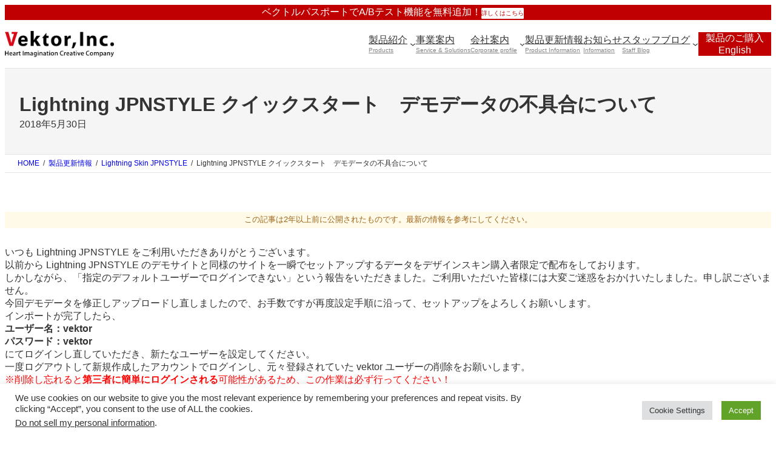

--- FILE ---
content_type: text/html; charset=UTF-8
request_url: https://www.vektor-inc.co.jp/product-update/lightning-jpnstyle-quick-start-sp-20180530/
body_size: 44656
content:
<!DOCTYPE html>
<html lang="ja">
<head>
	<meta charset="UTF-8" />
	
<!-- Google Tag Manager -->
<script>(function(w,d,s,l,i){w[l]=w[l]||[];w[l].push({'gtm.start':
new Date().getTime(),event:'gtm.js'});var f=d.getElementsByTagName(s)[0],
j=d.createElement(s),dl=l!='dataLayer'?'&l='+l:'';j.async=true;j.src=
'https://www.googletagmanager.com/gtm.js?id='+i+dl;f.parentNode.insertBefore(j,f);
})(window,document,'script','dataLayer','GTM-NR5CGJN');</script>
<!-- End Google Tag Manager --><meta name="viewport" content="width=device-width, initial-scale=1" />
			<style>
				.out-of-date {
					margin-bottom: 30px !important;
font-size:0.8em;
text-align: center;				}
			</style>
			<meta name='robots' content='max-image-preview:large' />
<title>Lightning JPNSTYLE クイックスタート　デモデータの不具合について | 株式会社ベクトル</title>
<link rel='dns-prefetch' href='//challenges.cloudflare.com' />
<link rel='dns-prefetch' href='//fonts.googleapis.com' />
<link rel='dns-prefetch' href='//www.googletagmanager.com' />
<link rel="alternate" type="application/rss+xml" title="株式会社ベクトル &raquo; フィード" href="https://www.vektor-inc.co.jp/feed/" />
<link rel="alternate" type="application/rss+xml" title="株式会社ベクトル &raquo; コメントフィード" href="https://www.vektor-inc.co.jp/comments/feed/" />
<link rel="alternate" title="oEmbed (JSON)" type="application/json+oembed" href="https://www.vektor-inc.co.jp/wp-json/oembed/1.0/embed?url=https%3A%2F%2Fwww.vektor-inc.co.jp%2Fproduct-update%2Flightning-jpnstyle-quick-start-sp-20180530%2F" />
<link rel="alternate" title="oEmbed (XML)" type="text/xml+oembed" href="https://www.vektor-inc.co.jp/wp-json/oembed/1.0/embed?url=https%3A%2F%2Fwww.vektor-inc.co.jp%2Fproduct-update%2Flightning-jpnstyle-quick-start-sp-20180530%2F&#038;format=xml" />
<meta name="description" content="「指定のデフォルトユーザーでログインできない」という報告をいただきました。今回デモデータを修正しアップロードし直しましたので、お手数ですが再度設定手順に沿って、セットアップをよろしくお願いします。" /><style id='wp-img-auto-sizes-contain-inline-css'>
img:is([sizes=auto i],[sizes^="auto," i]){contain-intrinsic-size:3000px 1500px}
/*# sourceURL=wp-img-auto-sizes-contain-inline-css */
</style>
<style id='wp-block-paragraph-inline-css'>
.is-small-text{font-size:.875em}.is-regular-text{font-size:1em}.is-large-text{font-size:2.25em}.is-larger-text{font-size:3em}.has-drop-cap:not(:focus):first-letter{float:left;font-size:8.4em;font-style:normal;font-weight:100;line-height:.68;margin:.05em .1em 0 0;text-transform:uppercase}body.rtl .has-drop-cap:not(:focus):first-letter{float:none;margin-left:.1em}p.has-drop-cap.has-background{overflow:hidden}:root :where(p.has-background){padding:1.25em 2.375em}:where(p.has-text-color:not(.has-link-color)) a{color:inherit}p.has-text-align-left[style*="writing-mode:vertical-lr"],p.has-text-align-right[style*="writing-mode:vertical-rl"]{rotate:180deg}
/*# sourceURL=https://www.vektor-inc.co.jp/wp-includes/blocks/paragraph/style.min.css */
</style>
<style id='wp-block-button-inline-css'>
.wp-block-button__link{align-content:center;box-sizing:border-box;cursor:pointer;display:inline-block;height:100%;text-align:center;word-break:break-word}.wp-block-button__link.aligncenter{text-align:center}.wp-block-button__link.alignright{text-align:right}:where(.wp-block-button__link){border-radius:9999px;box-shadow:none;padding:calc(.667em + 2px) calc(1.333em + 2px);text-decoration:none}.wp-block-button[style*=text-decoration] .wp-block-button__link{text-decoration:inherit}.wp-block-buttons>.wp-block-button.has-custom-width{max-width:none}.wp-block-buttons>.wp-block-button.has-custom-width .wp-block-button__link{width:100%}.wp-block-buttons>.wp-block-button.has-custom-font-size .wp-block-button__link{font-size:inherit}.wp-block-buttons>.wp-block-button.wp-block-button__width-25{width:calc(25% - var(--wp--style--block-gap, .5em)*.75)}.wp-block-buttons>.wp-block-button.wp-block-button__width-50{width:calc(50% - var(--wp--style--block-gap, .5em)*.5)}.wp-block-buttons>.wp-block-button.wp-block-button__width-75{width:calc(75% - var(--wp--style--block-gap, .5em)*.25)}.wp-block-buttons>.wp-block-button.wp-block-button__width-100{flex-basis:100%;width:100%}.wp-block-buttons.is-vertical>.wp-block-button.wp-block-button__width-25{width:25%}.wp-block-buttons.is-vertical>.wp-block-button.wp-block-button__width-50{width:50%}.wp-block-buttons.is-vertical>.wp-block-button.wp-block-button__width-75{width:75%}.wp-block-button.is-style-squared,.wp-block-button__link.wp-block-button.is-style-squared{border-radius:0}.wp-block-button.no-border-radius,.wp-block-button__link.no-border-radius{border-radius:0!important}:root :where(.wp-block-button .wp-block-button__link.is-style-outline),:root :where(.wp-block-button.is-style-outline>.wp-block-button__link){border:2px solid;padding:.667em 1.333em}:root :where(.wp-block-button .wp-block-button__link.is-style-outline:not(.has-text-color)),:root :where(.wp-block-button.is-style-outline>.wp-block-button__link:not(.has-text-color)){color:currentColor}:root :where(.wp-block-button .wp-block-button__link.is-style-outline:not(.has-background)),:root :where(.wp-block-button.is-style-outline>.wp-block-button__link:not(.has-background)){background-color:initial;background-image:none}
/*# sourceURL=https://www.vektor-inc.co.jp/wp-includes/blocks/button/style.min.css */
</style>
<style id='wp-block-buttons-inline-css'>
.wp-block-buttons{box-sizing:border-box}.wp-block-buttons.is-vertical{flex-direction:column}.wp-block-buttons.is-vertical>.wp-block-button:last-child{margin-bottom:0}.wp-block-buttons>.wp-block-button{display:inline-block;margin:0}.wp-block-buttons.is-content-justification-left{justify-content:flex-start}.wp-block-buttons.is-content-justification-left.is-vertical{align-items:flex-start}.wp-block-buttons.is-content-justification-center{justify-content:center}.wp-block-buttons.is-content-justification-center.is-vertical{align-items:center}.wp-block-buttons.is-content-justification-right{justify-content:flex-end}.wp-block-buttons.is-content-justification-right.is-vertical{align-items:flex-end}.wp-block-buttons.is-content-justification-space-between{justify-content:space-between}.wp-block-buttons.aligncenter{text-align:center}.wp-block-buttons:not(.is-content-justification-space-between,.is-content-justification-right,.is-content-justification-left,.is-content-justification-center) .wp-block-button.aligncenter{margin-left:auto;margin-right:auto;width:100%}.wp-block-buttons[style*=text-decoration] .wp-block-button,.wp-block-buttons[style*=text-decoration] .wp-block-button__link{text-decoration:inherit}.wp-block-buttons.has-custom-font-size .wp-block-button__link{font-size:inherit}.wp-block-buttons .wp-block-button__link{width:100%}.wp-block-button.aligncenter{text-align:center}
/*# sourceURL=https://www.vektor-inc.co.jp/wp-includes/blocks/buttons/style.min.css */
</style>
<style id='wp-block-group-inline-css'>
.wp-block-group{box-sizing:border-box}:where(.wp-block-group.wp-block-group-is-layout-constrained){position:relative}
/*# sourceURL=https://www.vektor-inc.co.jp/wp-includes/blocks/group/style.min.css */
</style>
<style id='wp-block-group-theme-inline-css'>
:where(.wp-block-group.has-background){padding:1.25em 2.375em}
/*# sourceURL=https://www.vektor-inc.co.jp/wp-includes/blocks/group/theme.min.css */
</style>
<style id='wp-block-navigation-link-inline-css'>
.wp-block-navigation .wp-block-navigation-item__label{overflow-wrap:break-word}.wp-block-navigation .wp-block-navigation-item__description{display:none}.link-ui-tools{outline:1px solid #f0f0f0;padding:8px}.link-ui-block-inserter{padding-top:8px}.link-ui-block-inserter__back{margin-left:8px;text-transform:uppercase}
/*# sourceURL=https://www.vektor-inc.co.jp/wp-includes/blocks/navigation-link/style.min.css */
</style>
<link rel='preload' id='wp-block-navigation-css-preload' href='https://www.vektor-inc.co.jp/wp-includes/blocks/navigation/style.min.css?ver=6.9' as='style' onload="this.onload=null;this.rel='stylesheet'"/>
<link rel='stylesheet' id='wp-block-navigation-css' href='https://www.vektor-inc.co.jp/wp-includes/blocks/navigation/style.min.css?ver=6.9' media='print' onload="this.media='all'; this.onload=null;">
<style id='wp-block-separator-inline-css'>
@charset "UTF-8";.wp-block-separator{border:none;border-top:2px solid}:root :where(.wp-block-separator.is-style-dots){height:auto;line-height:1;text-align:center}:root :where(.wp-block-separator.is-style-dots):before{color:currentColor;content:"···";font-family:serif;font-size:1.5em;letter-spacing:2em;padding-left:2em}.wp-block-separator.is-style-dots{background:none!important;border:none!important}
/*# sourceURL=https://www.vektor-inc.co.jp/wp-includes/blocks/separator/style.min.css */
</style>
<style id='wp-block-separator-theme-inline-css'>
.wp-block-separator.has-css-opacity{opacity:.4}.wp-block-separator{border:none;border-bottom:2px solid;margin-left:auto;margin-right:auto}.wp-block-separator.has-alpha-channel-opacity{opacity:1}.wp-block-separator:not(.is-style-wide):not(.is-style-dots){width:100px}.wp-block-separator.has-background:not(.is-style-dots){border-bottom:none;height:1px}.wp-block-separator.has-background:not(.is-style-wide):not(.is-style-dots){height:2px}
/*# sourceURL=https://www.vektor-inc.co.jp/wp-includes/blocks/separator/theme.min.css */
</style>
<style id='wp-block-site-logo-inline-css'>
.wp-block-site-logo{box-sizing:border-box;line-height:0}.wp-block-site-logo a{display:inline-block;line-height:0}.wp-block-site-logo.is-default-size img{height:auto;width:120px}.wp-block-site-logo img{height:auto;max-width:100%}.wp-block-site-logo a,.wp-block-site-logo img{border-radius:inherit}.wp-block-site-logo.aligncenter{margin-left:auto;margin-right:auto;text-align:center}:root :where(.wp-block-site-logo.is-style-rounded){border-radius:9999px}
/*# sourceURL=https://www.vektor-inc.co.jp/wp-includes/blocks/site-logo/style.min.css */
</style>
<style id='wp-block-template-part-theme-inline-css'>
:root :where(.wp-block-template-part.has-background){margin-bottom:0;margin-top:0;padding:1.25em 2.375em}
/*# sourceURL=https://www.vektor-inc.co.jp/wp-includes/blocks/template-part/theme.min.css */
</style>
<style id='wp-block-spacer-inline-css'>
.wp-block-spacer{clear:both}
/*# sourceURL=https://www.vektor-inc.co.jp/wp-includes/blocks/spacer/style.min.css */
</style>
<style id='wp-block-post-title-inline-css'>
.wp-block-post-title{box-sizing:border-box;word-break:break-word}.wp-block-post-title :where(a){display:inline-block;font-family:inherit;font-size:inherit;font-style:inherit;font-weight:inherit;letter-spacing:inherit;line-height:inherit;text-decoration:inherit}
/*# sourceURL=https://www.vektor-inc.co.jp/wp-includes/blocks/post-title/style.min.css */
</style>
<style id='wp-block-post-date-inline-css'>
.wp-block-post-date{box-sizing:border-box}
/*# sourceURL=https://www.vektor-inc.co.jp/wp-includes/blocks/post-date/style.min.css */
</style>
<link rel='preload' id='wp-block-cover-css-preload' href='https://www.vektor-inc.co.jp/wp-includes/blocks/cover/style.min.css?ver=6.9' as='style' onload="this.onload=null;this.rel='stylesheet'"/>
<link rel='stylesheet' id='wp-block-cover-css' href='https://www.vektor-inc.co.jp/wp-includes/blocks/cover/style.min.css?ver=6.9' media='print' onload="this.media='all'; this.onload=null;">
<style id='wp-block-image-inline-css'>
.wp-block-image>a,.wp-block-image>figure>a{display:inline-block}.wp-block-image img{box-sizing:border-box;height:auto;max-width:100%;vertical-align:bottom}@media not (prefers-reduced-motion){.wp-block-image img.hide{visibility:hidden}.wp-block-image img.show{animation:show-content-image .4s}}.wp-block-image[style*=border-radius] img,.wp-block-image[style*=border-radius]>a{border-radius:inherit}.wp-block-image.has-custom-border img{box-sizing:border-box}.wp-block-image.aligncenter{text-align:center}.wp-block-image.alignfull>a,.wp-block-image.alignwide>a{width:100%}.wp-block-image.alignfull img,.wp-block-image.alignwide img{height:auto;width:100%}.wp-block-image .aligncenter,.wp-block-image .alignleft,.wp-block-image .alignright,.wp-block-image.aligncenter,.wp-block-image.alignleft,.wp-block-image.alignright{display:table}.wp-block-image .aligncenter>figcaption,.wp-block-image .alignleft>figcaption,.wp-block-image .alignright>figcaption,.wp-block-image.aligncenter>figcaption,.wp-block-image.alignleft>figcaption,.wp-block-image.alignright>figcaption{caption-side:bottom;display:table-caption}.wp-block-image .alignleft{float:left;margin:.5em 1em .5em 0}.wp-block-image .alignright{float:right;margin:.5em 0 .5em 1em}.wp-block-image .aligncenter{margin-left:auto;margin-right:auto}.wp-block-image :where(figcaption){margin-bottom:1em;margin-top:.5em}.wp-block-image.is-style-circle-mask img{border-radius:9999px}@supports ((-webkit-mask-image:none) or (mask-image:none)) or (-webkit-mask-image:none){.wp-block-image.is-style-circle-mask img{border-radius:0;-webkit-mask-image:url('data:image/svg+xml;utf8,<svg viewBox="0 0 100 100" xmlns="http://www.w3.org/2000/svg"><circle cx="50" cy="50" r="50"/></svg>');mask-image:url('data:image/svg+xml;utf8,<svg viewBox="0 0 100 100" xmlns="http://www.w3.org/2000/svg"><circle cx="50" cy="50" r="50"/></svg>');mask-mode:alpha;-webkit-mask-position:center;mask-position:center;-webkit-mask-repeat:no-repeat;mask-repeat:no-repeat;-webkit-mask-size:contain;mask-size:contain}}:root :where(.wp-block-image.is-style-rounded img,.wp-block-image .is-style-rounded img){border-radius:9999px}.wp-block-image figure{margin:0}.wp-lightbox-container{display:flex;flex-direction:column;position:relative}.wp-lightbox-container img{cursor:zoom-in}.wp-lightbox-container img:hover+button{opacity:1}.wp-lightbox-container button{align-items:center;backdrop-filter:blur(16px) saturate(180%);background-color:#5a5a5a40;border:none;border-radius:4px;cursor:zoom-in;display:flex;height:20px;justify-content:center;opacity:0;padding:0;position:absolute;right:16px;text-align:center;top:16px;width:20px;z-index:100}@media not (prefers-reduced-motion){.wp-lightbox-container button{transition:opacity .2s ease}}.wp-lightbox-container button:focus-visible{outline:3px auto #5a5a5a40;outline:3px auto -webkit-focus-ring-color;outline-offset:3px}.wp-lightbox-container button:hover{cursor:pointer;opacity:1}.wp-lightbox-container button:focus{opacity:1}.wp-lightbox-container button:focus,.wp-lightbox-container button:hover,.wp-lightbox-container button:not(:hover):not(:active):not(.has-background){background-color:#5a5a5a40;border:none}.wp-lightbox-overlay{box-sizing:border-box;cursor:zoom-out;height:100vh;left:0;overflow:hidden;position:fixed;top:0;visibility:hidden;width:100%;z-index:100000}.wp-lightbox-overlay .close-button{align-items:center;cursor:pointer;display:flex;justify-content:center;min-height:40px;min-width:40px;padding:0;position:absolute;right:calc(env(safe-area-inset-right) + 16px);top:calc(env(safe-area-inset-top) + 16px);z-index:5000000}.wp-lightbox-overlay .close-button:focus,.wp-lightbox-overlay .close-button:hover,.wp-lightbox-overlay .close-button:not(:hover):not(:active):not(.has-background){background:none;border:none}.wp-lightbox-overlay .lightbox-image-container{height:var(--wp--lightbox-container-height);left:50%;overflow:hidden;position:absolute;top:50%;transform:translate(-50%,-50%);transform-origin:top left;width:var(--wp--lightbox-container-width);z-index:9999999999}.wp-lightbox-overlay .wp-block-image{align-items:center;box-sizing:border-box;display:flex;height:100%;justify-content:center;margin:0;position:relative;transform-origin:0 0;width:100%;z-index:3000000}.wp-lightbox-overlay .wp-block-image img{height:var(--wp--lightbox-image-height);min-height:var(--wp--lightbox-image-height);min-width:var(--wp--lightbox-image-width);width:var(--wp--lightbox-image-width)}.wp-lightbox-overlay .wp-block-image figcaption{display:none}.wp-lightbox-overlay button{background:none;border:none}.wp-lightbox-overlay .scrim{background-color:#fff;height:100%;opacity:.9;position:absolute;width:100%;z-index:2000000}.wp-lightbox-overlay.active{visibility:visible}@media not (prefers-reduced-motion){.wp-lightbox-overlay.active{animation:turn-on-visibility .25s both}.wp-lightbox-overlay.active img{animation:turn-on-visibility .35s both}.wp-lightbox-overlay.show-closing-animation:not(.active){animation:turn-off-visibility .35s both}.wp-lightbox-overlay.show-closing-animation:not(.active) img{animation:turn-off-visibility .25s both}.wp-lightbox-overlay.zoom.active{animation:none;opacity:1;visibility:visible}.wp-lightbox-overlay.zoom.active .lightbox-image-container{animation:lightbox-zoom-in .4s}.wp-lightbox-overlay.zoom.active .lightbox-image-container img{animation:none}.wp-lightbox-overlay.zoom.active .scrim{animation:turn-on-visibility .4s forwards}.wp-lightbox-overlay.zoom.show-closing-animation:not(.active){animation:none}.wp-lightbox-overlay.zoom.show-closing-animation:not(.active) .lightbox-image-container{animation:lightbox-zoom-out .4s}.wp-lightbox-overlay.zoom.show-closing-animation:not(.active) .lightbox-image-container img{animation:none}.wp-lightbox-overlay.zoom.show-closing-animation:not(.active) .scrim{animation:turn-off-visibility .4s forwards}}@keyframes show-content-image{0%{visibility:hidden}99%{visibility:hidden}to{visibility:visible}}@keyframes turn-on-visibility{0%{opacity:0}to{opacity:1}}@keyframes turn-off-visibility{0%{opacity:1;visibility:visible}99%{opacity:0;visibility:visible}to{opacity:0;visibility:hidden}}@keyframes lightbox-zoom-in{0%{transform:translate(calc((-100vw + var(--wp--lightbox-scrollbar-width))/2 + var(--wp--lightbox-initial-left-position)),calc(-50vh + var(--wp--lightbox-initial-top-position))) scale(var(--wp--lightbox-scale))}to{transform:translate(-50%,-50%) scale(1)}}@keyframes lightbox-zoom-out{0%{transform:translate(-50%,-50%) scale(1);visibility:visible}99%{visibility:visible}to{transform:translate(calc((-100vw + var(--wp--lightbox-scrollbar-width))/2 + var(--wp--lightbox-initial-left-position)),calc(-50vh + var(--wp--lightbox-initial-top-position))) scale(var(--wp--lightbox-scale));visibility:hidden}}
/*# sourceURL=https://www.vektor-inc.co.jp/wp-includes/blocks/image/style.min.css */
</style>
<style id='wp-block-image-theme-inline-css'>
:root :where(.wp-block-image figcaption){color:#555;font-size:13px;text-align:center}.is-dark-theme :root :where(.wp-block-image figcaption){color:#ffffffa6}.wp-block-image{margin:0 0 1em}
/*# sourceURL=https://www.vektor-inc.co.jp/wp-includes/blocks/image/theme.min.css */
</style>
<style id='wp-block-heading-inline-css'>
h1:where(.wp-block-heading).has-background,h2:where(.wp-block-heading).has-background,h3:where(.wp-block-heading).has-background,h4:where(.wp-block-heading).has-background,h5:where(.wp-block-heading).has-background,h6:where(.wp-block-heading).has-background{padding:1.25em 2.375em}h1.has-text-align-left[style*=writing-mode]:where([style*=vertical-lr]),h1.has-text-align-right[style*=writing-mode]:where([style*=vertical-rl]),h2.has-text-align-left[style*=writing-mode]:where([style*=vertical-lr]),h2.has-text-align-right[style*=writing-mode]:where([style*=vertical-rl]),h3.has-text-align-left[style*=writing-mode]:where([style*=vertical-lr]),h3.has-text-align-right[style*=writing-mode]:where([style*=vertical-rl]),h4.has-text-align-left[style*=writing-mode]:where([style*=vertical-lr]),h4.has-text-align-right[style*=writing-mode]:where([style*=vertical-rl]),h5.has-text-align-left[style*=writing-mode]:where([style*=vertical-lr]),h5.has-text-align-right[style*=writing-mode]:where([style*=vertical-rl]),h6.has-text-align-left[style*=writing-mode]:where([style*=vertical-lr]),h6.has-text-align-right[style*=writing-mode]:where([style*=vertical-rl]){rotate:180deg}
.is-style-vk-heading--speech-balloon--bg-primary {border: none;padding: unset;margin-left: auto;margin-right: auto;outline: unset;outline-offset: unset;box-shadow: unset;content: none;overflow: unset;background-color: var(--vk-color-primary);position: relative;padding: 0.6em 0.8em 0.55em;margin-bottom: var(--vk-margin-headding-bottom);color: #fff;border-radius: 4px;text-align: left;}.is-style-vk-heading--speech-balloon--bg-primary::before {color: var(--vk-color-text-body);background-color: unset;position: relative;border: none;padding: unset;margin-left: auto;margin-right: auto;border-radius: unset;outline: unset;outline-offset: unset;box-shadow: unset;content: none;overflow: unset;content: "";position: absolute;top: auto;left: 40px;bottom: -20px;width: auto;margin-left: -10px;border: 10px solid transparent;border-top: 10px solid var(--vk-color-primary);z-index: 2;height: auto;background-color: transparent !important;}.is-style-vk-heading--speech-balloon--bg-primary::after {color: var(--vk-color-text-body);background-color: unset;position: relative;border: none;padding: unset;margin-left: auto;margin-right: auto;border-radius: unset;outline: unset;outline-offset: unset;box-shadow: unset;content: none;overflow: unset;}
.is-style-vk-heading--background-fill--bg-primary {background-color:unset;position: relative;border:none;margin-left: auto;margin-right: auto;outline: unset;outline-offset: unset;box-shadow: unset;content:none;overflow: unset;background-color:var(--vk-color-primary);position: relative;padding: 0.6em 0.8em 0.55em;margin-bottom:var(--vk-margin-headding-bottom);color:#fff;border-radius:4px;text-align:left;}.is-style-vk-heading--background-fill--bg-primary::before,.is-style-vk-heading--background-fill--bg-primary::after {color:var(--vk-color-text-body);background-color:unset;position: relative;border:none;padding:unset;margin-left: auto;margin-right: auto;border-radius:unset;outline: unset;outline-offset: unset;box-shadow: unset;content:none;overflow: unset;}
.is-style-vk-heading--background-fill-stitch--bg-primary {background-color:unset;position: relative;border:none;margin-left: auto;margin-right: auto;box-shadow: unset;content:none;overflow: unset;background-color:var(--vk-color-primary);padding: 0.6em 0.7em 0.55em;margin-bottom:var(--vk-margin-headding-bottom);color:#fff;border-radius:4px;outline: dashed 1px #fff;outline-offset: -4px;}.is-style-vk-heading--background-fill-stitch--bg-primary::before,.is-style-vk-heading--background-fill-stitch--bg-primary::after {color:var(--vk-color-text-body);background-color:unset;position: relative;border:none;padding:unset;margin-left: auto;margin-right: auto;border-radius:unset;outline: unset;outline-offset: unset;box-shadow: unset;content:none;overflow: unset;}
.is-style-vk-heading--topborder--bg-none {color:var(--vk-color-text-body);background-color:unset;position: relative;border:none;margin-left: auto;margin-right: auto;border-radius:unset;outline: unset;outline-offset: unset;box-shadow: unset;content:none;overflow: unset;padding: 0.5em 0 0.45em;margin-bottom:var(--vk-margin-headding-bottom);border-top: 2px solid var(--vk-color-primary);border-bottom: 1px solid var(--vk-color-border-hr);}.is-style-vk-heading--topborder--bg-none::before,.is-style-vk-heading--topborder--bg-none::after {color:var(--vk-color-text-body);background-color:unset;position: relative;border:none;padding:unset;margin-left: auto;margin-right: auto;border-radius:unset;outline: unset;outline-offset: unset;box-shadow: unset;content:none;overflow: unset;}
.is-style-vk-heading--topborder-background-fill--bg-black {color:var(--vk-color-text-body);position: relative;border:none;margin-left: auto;margin-right: auto;border-radius:unset;outline: unset;outline-offset: unset;box-shadow: unset;content:none;overflow: unset;background-color: #191919;padding: 0.5em 0.7em 0.45em;margin-bottom:var(--vk-margin-headding-bottom);color: #fff;border-top: 2px solid var(--vk-color-primary);border-bottom: 1px solid var(--vk-color-border-hr);}.is-style-vk-heading--topborder-background-fill--bg-black::before,.is-style-vk-heading--topborder-background-fill--bg-black::after {color:var(--vk-color-text-body);background-color:unset;position: relative;border:none;padding:unset;margin-left: auto;margin-right: auto;border-radius:unset;outline: unset;outline-offset: unset;box-shadow: unset;content:none;overflow: unset;}
.is-style-vk-heading--double--border-primary {color:var(--vk-color-text-body);background-color:unset;position: relative;border:none;margin-left: auto;margin-right: auto;border-radius:unset;outline: unset;outline-offset: unset;box-shadow: unset;content:none;overflow: unset;padding: 0.6em 0 0.55em;margin-bottom:var(--vk-margin-headding-bottom);border-top: double 3px var(--vk-color-primary);border-bottom: double 3px var(--vk-color-primary);}.is-style-vk-heading--double--border-primary::before,.is-style-vk-heading--double--border-primary::after {color:var(--vk-color-text-body);background-color:unset;position: relative;border:none;padding:unset;margin-left: auto;margin-right: auto;border-radius:unset;outline: unset;outline-offset: unset;box-shadow: unset;content:none;overflow: unset;}
.is-style-vk-heading--solid-bottomborder--border-left-primary {color:var(--vk-color-text-body);background-color:unset;position: relative;border:none;margin-left: auto;margin-right: auto;outline: unset;outline-offset: unset;box-shadow: unset;content:none;overflow: unset;padding: 0.6em 0 0.55em;margin-bottom:var(--vk-margin-headding-bottom);border-bottom: 1px solid var(--vk-color-border-hr);background-color:transparent;text-align:left;border-radius:0;}.is-style-vk-heading--solid-bottomborder--border-left-primary::before,.is-style-vk-heading--solid-bottomborder--border-left-primary::after {color:var(--vk-color-text-body);background-color:unset;position: relative;border:none;padding:unset;margin-left: auto;margin-right: auto;border-radius:unset;outline: unset;outline-offset: unset;box-shadow: unset;content:none;overflow: unset;}.is-style-vk-heading--solid-bottomborder--border-left-primary::after {content: "";line-height: 0;display: block;overflow: hidden;position: absolute;left:0;bottom: -1px;width: 30%;border-bottom: 1px solid var(--wp--preset--color--primary);margin-left: 0;height:inherit;}
.is-style-vk-heading--solid--border-primary {color:var(--vk-color-text-body);background-color:unset;position: relative;border:none;margin-left: auto;margin-right: auto;border-radius:unset;outline: unset;outline-offset: unset;box-shadow: unset;content:none;overflow: unset;padding: 0.6em 0 0.55em;margin-bottom:var(--vk-margin-headding-bottom);border-top: solid 1px var(--vk-color-primary);border-bottom: solid 1px var(--vk-color-primary);}.is-style-vk-heading--solid--border-primary::before,.is-style-vk-heading--solid--border-primary::after {color:var(--vk-color-text-body);background-color:unset;position: relative;border:none;padding:unset;margin-left: auto;margin-right: auto;border-radius:unset;outline: unset;outline-offset: unset;box-shadow: unset;content:none;overflow: unset;}
.is-style-vk-heading--solid-bottomborder--border-primary {color:var(--vk-color-text-body);background-color:unset;position: relative;border:none;padding:unset;margin-left: auto;margin-right: auto;border-radius:unset;outline: unset;outline-offset: unset;box-shadow: unset;content:none;overflow: unset;padding: 0.6em 0 0.55em;margin-bottom:var(--vk-margin-headding-bottom);border-bottom: solid 1px var(--vk-color-primary);}.is-style-vk-heading--solid-bottomborder--border-primary::before,.is-style-vk-heading--solid-bottomborder--border-primary::after {color:var(--vk-color-text-body);background-color:unset;position: relative;border:none;padding:unset;margin-left: auto;margin-right: auto;border-radius:unset;outline: unset;outline-offset: unset;box-shadow: unset;content:none;overflow: unset;}
.is-style-vk-heading--leftborder--bg-gray {color:var(--vk-color-text-body);position: relative;border:none;margin-left: auto;margin-right: auto;border-radius:unset;outline: unset;outline-offset: unset;box-shadow: unset;content:none;overflow: unset;padding: 0.6em 0.7em 0.55em;margin-bottom:var(--vk-margin-headding-bottom);border-left:solid 2px var(--vk-color-primary);background-color: rgba(0,0,0,0.1);text-align:left;}.is-style-vk-heading--leftborder--bg-gray::before,.is-style-vk-heading--leftborder--bg-gray::after {color:var(--vk-color-text-body);background-color:unset;position: relative;border:none;padding:unset;margin-left: auto;margin-right: auto;border-radius:unset;outline: unset;outline-offset: unset;box-shadow: unset;content:none;overflow: unset;}
.is-style-vk-heading--leftborder--bg-none {color:var(--vk-color-text-body);position: relative;border:none;margin-left: auto;margin-right: auto;border-radius:unset;outline: unset;outline-offset: unset;box-shadow: unset;content:none;overflow: unset;border:none;padding: 0.6em 0.7em 0.55em;margin-bottom:var(--vk-margin-headding-bottom);border-left:solid 2px var(--vk-color-primary);background-color:transparent;text-align:left;}.is-style-vk-heading--leftborder--bg-none::before,.is-style-vk-heading--leftborder--bg-none::after {color:var(--vk-color-text-body);background-color:unset;position: relative;border:none;padding:unset;margin-left: auto;margin-right: auto;border-radius:unset;outline: unset;outline-offset: unset;box-shadow: unset;content:none;overflow: unset;}
.is-style-vk-heading--diagonal-stripe--primary{color:var(--vk-color-text-body);background-color:unset;border:none;margin-left: auto;margin-right: auto;border-radius:unset;outline: unset;outline-offset: unset;box-shadow: unset;content:none;overflow: unset;position:relative;padding-bottom:1rem;}.is-style-vk-heading--diagonal-stripe--primary::before,.is-style-vk-heading--diagonal-stripe--primary::after {background-color:unset;position: relative;border:none;padding:unset;margin-left: auto;margin-right: auto;border-radius:unset;outline: unset;outline-offset: unset;box-shadow: unset;content:none;overflow: unset;}.is-style-vk-heading--diagonal-stripe--primary::before{position: absolute;content: '';left: 0;bottom: 0;width: 100%;height: 8px;background-image:repeating-linear-gradient( -45deg, var(--vk-color-primary), var(--vk-color-primary) 1px, transparent 1px, transparent 5px );background-size:7px 7px;-webkit-background-size:7px 7px;border:none;top:unset;}
.is-style-vk-heading--diagonal-stripe--currentcolor{color:var(--vk-color-text-body);background-color:unset;border:none;margin-left: auto;margin-right: auto;border-radius:unset;outline: unset;outline-offset: unset;box-shadow: unset;content:none;overflow: unset;position:relative;padding-bottom:1rem;}.is-style-vk-heading--diagonal-stripe--currentcolor::before,.is-style-vk-heading--diagonal-stripe--currentcolor::after {background-color:unset;position: relative;border:none;padding:unset;margin-left: auto;margin-right: auto;border-radius:unset;outline: unset;outline-offset: unset;box-shadow: unset;content:none;overflow: unset;}.is-style-vk-heading--diagonal-stripe--currentcolor::before{position: absolute;content: '';left: 0;bottom: 0;width: 100%;height: 8px;background-image:repeating-linear-gradient( -45deg, currentColor, currentColor 1px, transparent 1px, transparent 5px );background-size:7px 7px;-webkit-background-size:7px 7px;border:none;top:unset;}
.is-style-vk-heading--stripe--primary{color:var(--vk-color-text-body);background-color:unset;border:none;margin-left: auto;margin-right: auto;border-radius:unset;outline: unset;outline-offset: unset;box-shadow: unset;content:none;overflow: unset;position:relative;padding-bottom:1rem;}.is-style-vk-heading--stripe--primary::before,.is-style-vk-heading--stripe--primary::after {background-color:unset;position: relative;border:none;padding:unset;margin-left: auto;margin-right: auto;border-radius:unset;outline: unset;outline-offset: unset;box-shadow: unset;content:none;overflow: unset;}.is-style-vk-heading--stripe--primary::before{position: absolute;content: '';left: 0;bottom: 0;width: 100%;height: 8px;background-image:repeating-linear-gradient( -90deg, var(--vk-color-primary), var(--vk-color-primary) 1px, transparent 1px, transparent 5px );border:none;top:unset;}
.is-style-vk-heading--stripe--currentcolor{color:var(--vk-color-text-body);background-color:unset;border:none;margin-left: auto;margin-right: auto;border-radius:unset;outline: unset;outline-offset: unset;box-shadow: unset;content:none;overflow: unset;position:relative;padding-bottom:1rem;}.is-style-vk-heading--stripe--currentcolor::before,.is-style-vk-heading--stripe--currentcolor::after {background-color:unset;position: relative;border:none;padding:unset;margin-left: auto;margin-right: auto;border-radius:unset;outline: unset;outline-offset: unset;box-shadow: unset;content:none;overflow: unset;}.is-style-vk-heading--stripe--currentcolor::before{position: absolute;content: '';left: 0;bottom: 0;width: 100%;height: 8px;background-image:repeating-linear-gradient( -90deg, currentColor, currentColor 1px, transparent 1px, transparent 5px );border:none;top:unset;}
.is-style-vk-heading--short-bottom--primary{color:var(--vk-color-text-body);background-color:unset;position: relative;border:none;padding:unset;margin-left: auto;margin-right: auto;border-radius:unset;outline: unset;outline-offset: unset;box-shadow: unset;content:none;overflow: unset;text-align: center;}.is-style-vk-heading--short-bottom--primary::before,.is-style-vk-heading--short-bottom--primary::after {position: relative;border:none;padding:unset;margin-left: auto;margin-right: auto;border-radius:unset;outline: unset;outline-offset: unset;box-shadow: unset;content:none;overflow: unset;}.is-style-vk-heading--short-bottom--primary::after{border: unset;top:unset;left:unset;bottom:unset;content: '';display: block;width: 3rem;height: 1px;margin-top: 1rem;background-color:var(--vk-color-primary);}
.is-style-vk-heading--short-bottom--currentcolor{color:var(--vk-color-text-body);background-color:unset;position: relative;border:none;padding:unset;margin-left: auto;margin-right: auto;border-radius:unset;outline: unset;outline-offset: unset;box-shadow: unset;content:none;overflow: unset;text-align: center;}.is-style-vk-heading--short-bottom--currentcolor::before,.is-style-vk-heading--short-bottom--currentcolor::after {position: relative;border:none;padding:unset;margin-left: auto;margin-right: auto;border-radius:unset;outline: unset;outline-offset: unset;box-shadow: unset;content:none;overflow: unset;}.is-style-vk-heading--short-bottom--currentcolor::after{border: unset;top:unset;left:unset;bottom:unset;content: '';display: block;width: 3rem;height: 1px;margin-top: 1rem;background-color:currentColor;}
.is-style-vk-heading--short-top--primary{color:var(--vk-color-text-body);background-color:unset;position: relative;border:none;padding:unset;margin-left: auto;margin-right: auto;border-radius:unset;outline: unset;outline-offset: unset;box-shadow: unset;content:none;overflow: unset;text-align: center;}.is-style-vk-heading--short-top--primary::before,.is-style-vk-heading--short-top--primary::after {position: relative;border:none;padding:unset;margin-left: auto;margin-right: auto;border-radius:unset;outline: unset;outline-offset: unset;box-shadow: unset;content:none;overflow: unset;}.is-style-vk-heading--short-top--primary::before{border: unset;top:unset;left:unset;bottom:unset;content: '';display: block;width: 3rem;height: 1px;margin-bottom: 1rem;background-color:var(--vk-color-primary);}
.is-style-vk-heading--short-top--currentcolor{color:var(--vk-color-text-body);background-color:unset;position: relative;border:none;padding:unset;margin-left: auto;margin-right: auto;border-radius:unset;outline: unset;outline-offset: unset;box-shadow: unset;content:none;overflow: unset;text-align: center;}.is-style-vk-heading--short-top--currentcolor::before,.is-style-vk-heading--short-top--currentcolor::after {position: relative;border:none;padding:unset;margin-left: auto;margin-right: auto;border-radius:unset;outline: unset;outline-offset: unset;box-shadow: unset;content:none;overflow: unset;}.is-style-vk-heading--short-top--currentcolor::before{border: unset;top:unset;left:unset;bottom:unset;content: '';display: block;width: 3rem;height: 1px;margin-bottom: 1rem;background-color:currentColor;}
.is-style-vk-heading--short-both-ends--primary{color:var(--vk-color-text-body);background-color:unset;position: relative;padding:unset;margin-left: auto;margin-right: auto;border-radius:unset;outline: unset;outline-offset: unset;box-shadow: unset;content:none;overflow: unset;display: flex;flex-wrap: nowrap;justify-content: center; align-items: center;border:0;}.is-style-vk-heading--short-both-ends--primary::before,.is-style-vk-heading--short-both-ends--primary::after {position: unset;border: unset;margin-left: unset;margin-right:unset;flex-grow: unset;padding:unset;border-radius:unset;outline: unset;outline-offset: unset;box-shadow: unset;overflow: unset;content: '';width: 30px;height: 1px;background-color:var(--vk-color-primary);}.is-style-vk-heading--short-both-ends--primary::before{ margin-right:14px;}.is-style-vk-heading--short-both-ends--primary::after { margin-left:14px;}
.is-style-vk-heading--short-both-ends--currentcolor{color:var(--vk-color-text-body);background-color:unset;position: relative;padding:unset;margin-left: auto;margin-right: auto;border-radius:unset;outline: unset;outline-offset: unset;box-shadow: unset;content:none;overflow: unset;display: flex;flex-wrap: nowrap;justify-content: center; align-items: center;border:0;}.is-style-vk-heading--short-both-ends--currentcolor::before,.is-style-vk-heading--short-both-ends--currentcolor::after {position: unset;border: unset;margin-left: unset;margin-right:unset;flex-grow: unset;padding:unset;border-radius:unset;outline: unset;outline-offset: unset;box-shadow: unset;overflow: unset;content: '';width: 30px;height: 1px;background-color:currentColor;}.is-style-vk-heading--short-both-ends--currentcolor::before{margin-right:14px;}.is-style-vk-heading--short-both-ends--currentcolor::after {margin-left:14px;}
.is-style-vk-heading--bracket--border-primary{color:var(--vk-color-text-body);background-color:unset;border:none;margin-left: auto;margin-right: auto;border-radius:unset;outline: unset;outline-offset: unset;box-shadow: unset;content:none;overflow: unset;position: relative;padding:0.5em 1em; text-align: center;}.is-style-vk-heading--bracket--border-primary::before, .is-style-vk-heading--bracket--border-primary::after { background: unset;border:none;padding:unset;margin-left: auto;margin-right: auto;border-radius:unset;outline: unset;outline-offset: unset;box-shadow: unset;overflow: unset;position: absolute;content:'';width: 1rem;height: 2rem;}.is-style-vk-heading--bracket--border-primary::before { border-left: solid 1px var(--vk-color-primary); border-top: solid 1px var(--vk-color-primary); top:0; left: 0; border-right: unset; border-bottom: unset;}.is-style-vk-heading--bracket--border-primary::after { border-right: solid 1px var(--vk-color-primary); border-bottom: solid 1px var(--vk-color-primary); bottom:0; right: 0; border-left: unset; border-top: unset; margin-right: unset; left:unset;}
.is-style-vk-heading--bracket--border-currentcolor{color:var(--vk-color-text-body);background-color:unset;border:none;margin-left: auto;margin-right: auto;border-radius:unset;outline: unset;outline-offset: unset;box-shadow: unset;content:none;overflow: unset;position: relative;padding:0.5em 1em;text-align: center;}.is-style-vk-heading--bracket--border-currentcolor::before, .is-style-vk-heading--bracket--border-currentcolor::after { background: unset;border:none;padding:unset;margin-left: auto;margin-right: auto;border-radius:unset;outline: unset;outline-offset: unset;box-shadow: unset;overflow: unset;position: absolute;content:'';width: 1rem;height: 2rem;}.is-style-vk-heading--bracket--border-currentcolor::before { border-left: solid 1px currentColor; border-top: solid 1px currentColor; top:0; left: 0; border-right: unset; border-bottom: unset;}.is-style-vk-heading--bracket--border-currentcolor::after { border-right: solid 1px currentColor; border-bottom: solid 1px currentColor; bottom:0; right: 0; border-left: unset; border-top: unset; margin-right: unset; left:unset;}
/*# sourceURL=wp-block-heading-inline-css */
</style>
<style id='wp-block-columns-inline-css'>
.wp-block-columns{box-sizing:border-box;display:flex;flex-wrap:wrap!important}@media (min-width:782px){.wp-block-columns{flex-wrap:nowrap!important}}.wp-block-columns{align-items:normal!important}.wp-block-columns.are-vertically-aligned-top{align-items:flex-start}.wp-block-columns.are-vertically-aligned-center{align-items:center}.wp-block-columns.are-vertically-aligned-bottom{align-items:flex-end}@media (max-width:781px){.wp-block-columns:not(.is-not-stacked-on-mobile)>.wp-block-column{flex-basis:100%!important}}@media (min-width:782px){.wp-block-columns:not(.is-not-stacked-on-mobile)>.wp-block-column{flex-basis:0;flex-grow:1}.wp-block-columns:not(.is-not-stacked-on-mobile)>.wp-block-column[style*=flex-basis]{flex-grow:0}}.wp-block-columns.is-not-stacked-on-mobile{flex-wrap:nowrap!important}.wp-block-columns.is-not-stacked-on-mobile>.wp-block-column{flex-basis:0;flex-grow:1}.wp-block-columns.is-not-stacked-on-mobile>.wp-block-column[style*=flex-basis]{flex-grow:0}:where(.wp-block-columns){margin-bottom:1.75em}:where(.wp-block-columns.has-background){padding:1.25em 2.375em}.wp-block-column{flex-grow:1;min-width:0;overflow-wrap:break-word;word-break:break-word}.wp-block-column.is-vertically-aligned-top{align-self:flex-start}.wp-block-column.is-vertically-aligned-center{align-self:center}.wp-block-column.is-vertically-aligned-bottom{align-self:flex-end}.wp-block-column.is-vertically-aligned-stretch{align-self:stretch}.wp-block-column.is-vertically-aligned-bottom,.wp-block-column.is-vertically-aligned-center,.wp-block-column.is-vertically-aligned-top{width:100%}
/*# sourceURL=https://www.vektor-inc.co.jp/wp-includes/blocks/columns/style.min.css */
</style>
<style id='vk-ab-testing-ab-test-item-style-inline-css'>
.ab-test-item{display:none}

/*# sourceURL=https://www.vektor-inc.co.jp/wp-content/plugins/vk-ab-testing/build/ab-test-item/style-index.css */
</style>
<style id='wp-block-post-content-inline-css'>
.wp-block-post-content{display:flow-root}
/*# sourceURL=https://www.vektor-inc.co.jp/wp-includes/blocks/post-content/style.min.css */
</style>
<style id='wp-block-post-navigation-link-inline-css'>
.wp-block-post-navigation-link .wp-block-post-navigation-link__arrow-previous{display:inline-block;margin-right:1ch}.wp-block-post-navigation-link .wp-block-post-navigation-link__arrow-previous:not(.is-arrow-chevron){transform:scaleX(1)}.wp-block-post-navigation-link .wp-block-post-navigation-link__arrow-next{display:inline-block;margin-left:1ch}.wp-block-post-navigation-link .wp-block-post-navigation-link__arrow-next:not(.is-arrow-chevron){transform:scaleX(1)}.wp-block-post-navigation-link.has-text-align-left[style*="writing-mode: vertical-lr"],.wp-block-post-navigation-link.has-text-align-right[style*="writing-mode: vertical-rl"]{rotate:180deg}
/*# sourceURL=https://www.vektor-inc.co.jp/wp-includes/blocks/post-navigation-link/style.min.css */
</style>
<style id='wp-block-social-links-inline-css'>
.wp-block-social-links{background:none;box-sizing:border-box;margin-left:0;padding-left:0;padding-right:0;text-indent:0}.wp-block-social-links .wp-social-link a,.wp-block-social-links .wp-social-link a:hover{border-bottom:0;box-shadow:none;text-decoration:none}.wp-block-social-links .wp-social-link svg{height:1em;width:1em}.wp-block-social-links .wp-social-link span:not(.screen-reader-text){font-size:.65em;margin-left:.5em;margin-right:.5em}.wp-block-social-links.has-small-icon-size{font-size:16px}.wp-block-social-links,.wp-block-social-links.has-normal-icon-size{font-size:24px}.wp-block-social-links.has-large-icon-size{font-size:36px}.wp-block-social-links.has-huge-icon-size{font-size:48px}.wp-block-social-links.aligncenter{display:flex;justify-content:center}.wp-block-social-links.alignright{justify-content:flex-end}.wp-block-social-link{border-radius:9999px;display:block}@media not (prefers-reduced-motion){.wp-block-social-link{transition:transform .1s ease}}.wp-block-social-link{height:auto}.wp-block-social-link a{align-items:center;display:flex;line-height:0}.wp-block-social-link:hover{transform:scale(1.1)}.wp-block-social-links .wp-block-social-link.wp-social-link{display:inline-block;margin:0;padding:0}.wp-block-social-links .wp-block-social-link.wp-social-link .wp-block-social-link-anchor,.wp-block-social-links .wp-block-social-link.wp-social-link .wp-block-social-link-anchor svg,.wp-block-social-links .wp-block-social-link.wp-social-link .wp-block-social-link-anchor:active,.wp-block-social-links .wp-block-social-link.wp-social-link .wp-block-social-link-anchor:hover,.wp-block-social-links .wp-block-social-link.wp-social-link .wp-block-social-link-anchor:visited{color:currentColor;fill:currentColor}:where(.wp-block-social-links:not(.is-style-logos-only)) .wp-social-link{background-color:#f0f0f0;color:#444}:where(.wp-block-social-links:not(.is-style-logos-only)) .wp-social-link-amazon{background-color:#f90;color:#fff}:where(.wp-block-social-links:not(.is-style-logos-only)) .wp-social-link-bandcamp{background-color:#1ea0c3;color:#fff}:where(.wp-block-social-links:not(.is-style-logos-only)) .wp-social-link-behance{background-color:#0757fe;color:#fff}:where(.wp-block-social-links:not(.is-style-logos-only)) .wp-social-link-bluesky{background-color:#0a7aff;color:#fff}:where(.wp-block-social-links:not(.is-style-logos-only)) .wp-social-link-codepen{background-color:#1e1f26;color:#fff}:where(.wp-block-social-links:not(.is-style-logos-only)) .wp-social-link-deviantart{background-color:#02e49b;color:#fff}:where(.wp-block-social-links:not(.is-style-logos-only)) .wp-social-link-discord{background-color:#5865f2;color:#fff}:where(.wp-block-social-links:not(.is-style-logos-only)) .wp-social-link-dribbble{background-color:#e94c89;color:#fff}:where(.wp-block-social-links:not(.is-style-logos-only)) .wp-social-link-dropbox{background-color:#4280ff;color:#fff}:where(.wp-block-social-links:not(.is-style-logos-only)) .wp-social-link-etsy{background-color:#f45800;color:#fff}:where(.wp-block-social-links:not(.is-style-logos-only)) .wp-social-link-facebook{background-color:#0866ff;color:#fff}:where(.wp-block-social-links:not(.is-style-logos-only)) .wp-social-link-fivehundredpx{background-color:#000;color:#fff}:where(.wp-block-social-links:not(.is-style-logos-only)) .wp-social-link-flickr{background-color:#0461dd;color:#fff}:where(.wp-block-social-links:not(.is-style-logos-only)) .wp-social-link-foursquare{background-color:#e65678;color:#fff}:where(.wp-block-social-links:not(.is-style-logos-only)) .wp-social-link-github{background-color:#24292d;color:#fff}:where(.wp-block-social-links:not(.is-style-logos-only)) .wp-social-link-goodreads{background-color:#eceadd;color:#382110}:where(.wp-block-social-links:not(.is-style-logos-only)) .wp-social-link-google{background-color:#ea4434;color:#fff}:where(.wp-block-social-links:not(.is-style-logos-only)) .wp-social-link-gravatar{background-color:#1d4fc4;color:#fff}:where(.wp-block-social-links:not(.is-style-logos-only)) .wp-social-link-instagram{background-color:#f00075;color:#fff}:where(.wp-block-social-links:not(.is-style-logos-only)) .wp-social-link-lastfm{background-color:#e21b24;color:#fff}:where(.wp-block-social-links:not(.is-style-logos-only)) .wp-social-link-linkedin{background-color:#0d66c2;color:#fff}:where(.wp-block-social-links:not(.is-style-logos-only)) .wp-social-link-mastodon{background-color:#3288d4;color:#fff}:where(.wp-block-social-links:not(.is-style-logos-only)) .wp-social-link-medium{background-color:#000;color:#fff}:where(.wp-block-social-links:not(.is-style-logos-only)) .wp-social-link-meetup{background-color:#f6405f;color:#fff}:where(.wp-block-social-links:not(.is-style-logos-only)) .wp-social-link-patreon{background-color:#000;color:#fff}:where(.wp-block-social-links:not(.is-style-logos-only)) .wp-social-link-pinterest{background-color:#e60122;color:#fff}:where(.wp-block-social-links:not(.is-style-logos-only)) .wp-social-link-pocket{background-color:#ef4155;color:#fff}:where(.wp-block-social-links:not(.is-style-logos-only)) .wp-social-link-reddit{background-color:#ff4500;color:#fff}:where(.wp-block-social-links:not(.is-style-logos-only)) .wp-social-link-skype{background-color:#0478d7;color:#fff}:where(.wp-block-social-links:not(.is-style-logos-only)) .wp-social-link-snapchat{background-color:#fefc00;color:#fff;stroke:#000}:where(.wp-block-social-links:not(.is-style-logos-only)) .wp-social-link-soundcloud{background-color:#ff5600;color:#fff}:where(.wp-block-social-links:not(.is-style-logos-only)) .wp-social-link-spotify{background-color:#1bd760;color:#fff}:where(.wp-block-social-links:not(.is-style-logos-only)) .wp-social-link-telegram{background-color:#2aabee;color:#fff}:where(.wp-block-social-links:not(.is-style-logos-only)) .wp-social-link-threads{background-color:#000;color:#fff}:where(.wp-block-social-links:not(.is-style-logos-only)) .wp-social-link-tiktok{background-color:#000;color:#fff}:where(.wp-block-social-links:not(.is-style-logos-only)) .wp-social-link-tumblr{background-color:#011835;color:#fff}:where(.wp-block-social-links:not(.is-style-logos-only)) .wp-social-link-twitch{background-color:#6440a4;color:#fff}:where(.wp-block-social-links:not(.is-style-logos-only)) .wp-social-link-twitter{background-color:#1da1f2;color:#fff}:where(.wp-block-social-links:not(.is-style-logos-only)) .wp-social-link-vimeo{background-color:#1eb7ea;color:#fff}:where(.wp-block-social-links:not(.is-style-logos-only)) .wp-social-link-vk{background-color:#4680c2;color:#fff}:where(.wp-block-social-links:not(.is-style-logos-only)) .wp-social-link-wordpress{background-color:#3499cd;color:#fff}:where(.wp-block-social-links:not(.is-style-logos-only)) .wp-social-link-whatsapp{background-color:#25d366;color:#fff}:where(.wp-block-social-links:not(.is-style-logos-only)) .wp-social-link-x{background-color:#000;color:#fff}:where(.wp-block-social-links:not(.is-style-logos-only)) .wp-social-link-yelp{background-color:#d32422;color:#fff}:where(.wp-block-social-links:not(.is-style-logos-only)) .wp-social-link-youtube{background-color:red;color:#fff}:where(.wp-block-social-links.is-style-logos-only) .wp-social-link{background:none}:where(.wp-block-social-links.is-style-logos-only) .wp-social-link svg{height:1.25em;width:1.25em}:where(.wp-block-social-links.is-style-logos-only) .wp-social-link-amazon{color:#f90}:where(.wp-block-social-links.is-style-logos-only) .wp-social-link-bandcamp{color:#1ea0c3}:where(.wp-block-social-links.is-style-logos-only) .wp-social-link-behance{color:#0757fe}:where(.wp-block-social-links.is-style-logos-only) .wp-social-link-bluesky{color:#0a7aff}:where(.wp-block-social-links.is-style-logos-only) .wp-social-link-codepen{color:#1e1f26}:where(.wp-block-social-links.is-style-logos-only) .wp-social-link-deviantart{color:#02e49b}:where(.wp-block-social-links.is-style-logos-only) .wp-social-link-discord{color:#5865f2}:where(.wp-block-social-links.is-style-logos-only) .wp-social-link-dribbble{color:#e94c89}:where(.wp-block-social-links.is-style-logos-only) .wp-social-link-dropbox{color:#4280ff}:where(.wp-block-social-links.is-style-logos-only) .wp-social-link-etsy{color:#f45800}:where(.wp-block-social-links.is-style-logos-only) .wp-social-link-facebook{color:#0866ff}:where(.wp-block-social-links.is-style-logos-only) .wp-social-link-fivehundredpx{color:#000}:where(.wp-block-social-links.is-style-logos-only) .wp-social-link-flickr{color:#0461dd}:where(.wp-block-social-links.is-style-logos-only) .wp-social-link-foursquare{color:#e65678}:where(.wp-block-social-links.is-style-logos-only) .wp-social-link-github{color:#24292d}:where(.wp-block-social-links.is-style-logos-only) .wp-social-link-goodreads{color:#382110}:where(.wp-block-social-links.is-style-logos-only) .wp-social-link-google{color:#ea4434}:where(.wp-block-social-links.is-style-logos-only) .wp-social-link-gravatar{color:#1d4fc4}:where(.wp-block-social-links.is-style-logos-only) .wp-social-link-instagram{color:#f00075}:where(.wp-block-social-links.is-style-logos-only) .wp-social-link-lastfm{color:#e21b24}:where(.wp-block-social-links.is-style-logos-only) .wp-social-link-linkedin{color:#0d66c2}:where(.wp-block-social-links.is-style-logos-only) .wp-social-link-mastodon{color:#3288d4}:where(.wp-block-social-links.is-style-logos-only) .wp-social-link-medium{color:#000}:where(.wp-block-social-links.is-style-logos-only) .wp-social-link-meetup{color:#f6405f}:where(.wp-block-social-links.is-style-logos-only) .wp-social-link-patreon{color:#000}:where(.wp-block-social-links.is-style-logos-only) .wp-social-link-pinterest{color:#e60122}:where(.wp-block-social-links.is-style-logos-only) .wp-social-link-pocket{color:#ef4155}:where(.wp-block-social-links.is-style-logos-only) .wp-social-link-reddit{color:#ff4500}:where(.wp-block-social-links.is-style-logos-only) .wp-social-link-skype{color:#0478d7}:where(.wp-block-social-links.is-style-logos-only) .wp-social-link-snapchat{color:#fff;stroke:#000}:where(.wp-block-social-links.is-style-logos-only) .wp-social-link-soundcloud{color:#ff5600}:where(.wp-block-social-links.is-style-logos-only) .wp-social-link-spotify{color:#1bd760}:where(.wp-block-social-links.is-style-logos-only) .wp-social-link-telegram{color:#2aabee}:where(.wp-block-social-links.is-style-logos-only) .wp-social-link-threads{color:#000}:where(.wp-block-social-links.is-style-logos-only) .wp-social-link-tiktok{color:#000}:where(.wp-block-social-links.is-style-logos-only) .wp-social-link-tumblr{color:#011835}:where(.wp-block-social-links.is-style-logos-only) .wp-social-link-twitch{color:#6440a4}:where(.wp-block-social-links.is-style-logos-only) .wp-social-link-twitter{color:#1da1f2}:where(.wp-block-social-links.is-style-logos-only) .wp-social-link-vimeo{color:#1eb7ea}:where(.wp-block-social-links.is-style-logos-only) .wp-social-link-vk{color:#4680c2}:where(.wp-block-social-links.is-style-logos-only) .wp-social-link-whatsapp{color:#25d366}:where(.wp-block-social-links.is-style-logos-only) .wp-social-link-wordpress{color:#3499cd}:where(.wp-block-social-links.is-style-logos-only) .wp-social-link-x{color:#000}:where(.wp-block-social-links.is-style-logos-only) .wp-social-link-yelp{color:#d32422}:where(.wp-block-social-links.is-style-logos-only) .wp-social-link-youtube{color:red}.wp-block-social-links.is-style-pill-shape .wp-social-link{width:auto}:root :where(.wp-block-social-links .wp-social-link a){padding:.25em}:root :where(.wp-block-social-links.is-style-logos-only .wp-social-link a){padding:0}:root :where(.wp-block-social-links.is-style-pill-shape .wp-social-link a){padding-left:.6666666667em;padding-right:.6666666667em}.wp-block-social-links:not(.has-icon-color):not(.has-icon-background-color) .wp-social-link-snapchat .wp-block-social-link-label{color:#000}
/*# sourceURL=https://www.vektor-inc.co.jp/wp-includes/blocks/social-links/style.min.css */
</style>
<style id='wp-block-library-inline-css'>
:root{--wp-block-synced-color:#7a00df;--wp-block-synced-color--rgb:122,0,223;--wp-bound-block-color:var(--wp-block-synced-color);--wp-editor-canvas-background:#ddd;--wp-admin-theme-color:#007cba;--wp-admin-theme-color--rgb:0,124,186;--wp-admin-theme-color-darker-10:#006ba1;--wp-admin-theme-color-darker-10--rgb:0,107,160.5;--wp-admin-theme-color-darker-20:#005a87;--wp-admin-theme-color-darker-20--rgb:0,90,135;--wp-admin-border-width-focus:2px}@media (min-resolution:192dpi){:root{--wp-admin-border-width-focus:1.5px}}.wp-element-button{cursor:pointer}:root .has-very-light-gray-background-color{background-color:#eee}:root .has-very-dark-gray-background-color{background-color:#313131}:root .has-very-light-gray-color{color:#eee}:root .has-very-dark-gray-color{color:#313131}:root .has-vivid-green-cyan-to-vivid-cyan-blue-gradient-background{background:linear-gradient(135deg,#00d084,#0693e3)}:root .has-purple-crush-gradient-background{background:linear-gradient(135deg,#34e2e4,#4721fb 50%,#ab1dfe)}:root .has-hazy-dawn-gradient-background{background:linear-gradient(135deg,#faaca8,#dad0ec)}:root .has-subdued-olive-gradient-background{background:linear-gradient(135deg,#fafae1,#67a671)}:root .has-atomic-cream-gradient-background{background:linear-gradient(135deg,#fdd79a,#004a59)}:root .has-nightshade-gradient-background{background:linear-gradient(135deg,#330968,#31cdcf)}:root .has-midnight-gradient-background{background:linear-gradient(135deg,#020381,#2874fc)}:root{--wp--preset--font-size--normal:16px;--wp--preset--font-size--huge:42px}.has-regular-font-size{font-size:1em}.has-larger-font-size{font-size:2.625em}.has-normal-font-size{font-size:var(--wp--preset--font-size--normal)}.has-huge-font-size{font-size:var(--wp--preset--font-size--huge)}.has-text-align-center{text-align:center}.has-text-align-left{text-align:left}.has-text-align-right{text-align:right}.has-fit-text{white-space:nowrap!important}#end-resizable-editor-section{display:none}.aligncenter{clear:both}.items-justified-left{justify-content:flex-start}.items-justified-center{justify-content:center}.items-justified-right{justify-content:flex-end}.items-justified-space-between{justify-content:space-between}.screen-reader-text{border:0;clip-path:inset(50%);height:1px;margin:-1px;overflow:hidden;padding:0;position:absolute;width:1px;word-wrap:normal!important}.screen-reader-text:focus{background-color:#ddd;clip-path:none;color:#444;display:block;font-size:1em;height:auto;left:5px;line-height:normal;padding:15px 23px 14px;text-decoration:none;top:5px;width:auto;z-index:100000}html :where(.has-border-color){border-style:solid}html :where([style*=border-top-color]){border-top-style:solid}html :where([style*=border-right-color]){border-right-style:solid}html :where([style*=border-bottom-color]){border-bottom-style:solid}html :where([style*=border-left-color]){border-left-style:solid}html :where([style*=border-width]){border-style:solid}html :where([style*=border-top-width]){border-top-style:solid}html :where([style*=border-right-width]){border-right-style:solid}html :where([style*=border-bottom-width]){border-bottom-style:solid}html :where([style*=border-left-width]){border-left-style:solid}html :where(img[class*=wp-image-]){height:auto;max-width:100%}:where(figure){margin:0 0 1em}html :where(.is-position-sticky){--wp-admin--admin-bar--position-offset:var(--wp-admin--admin-bar--height,0px)}@media screen and (max-width:600px){html :where(.is-position-sticky){--wp-admin--admin-bar--position-offset:0px}}
.vk-cols--reverse{flex-direction:row-reverse}.vk-cols--hasbtn{margin-bottom:0}.vk-cols--hasbtn>.row>.vk_gridColumn_item,.vk-cols--hasbtn>.wp-block-column{position:relative;padding-bottom:3em}.vk-cols--hasbtn>.row>.vk_gridColumn_item>.wp-block-buttons,.vk-cols--hasbtn>.row>.vk_gridColumn_item>.vk_button,.vk-cols--hasbtn>.wp-block-column>.wp-block-buttons,.vk-cols--hasbtn>.wp-block-column>.vk_button{position:absolute;bottom:0;width:100%}.vk-cols--fit.wp-block-columns{gap:0}.vk-cols--fit.wp-block-columns,.vk-cols--fit.wp-block-columns:not(.is-not-stacked-on-mobile){margin-top:0;margin-bottom:0;justify-content:space-between}.vk-cols--fit.wp-block-columns>.wp-block-column *:last-child,.vk-cols--fit.wp-block-columns:not(.is-not-stacked-on-mobile)>.wp-block-column *:last-child{margin-bottom:0}.vk-cols--fit.wp-block-columns>.wp-block-column>.wp-block-cover,.vk-cols--fit.wp-block-columns:not(.is-not-stacked-on-mobile)>.wp-block-column>.wp-block-cover{margin-top:0}.vk-cols--fit.wp-block-columns.has-background,.vk-cols--fit.wp-block-columns:not(.is-not-stacked-on-mobile).has-background{padding:0}@media(max-width: 599px){.vk-cols--fit.wp-block-columns:not(.has-background)>.wp-block-column:not(.has-background),.vk-cols--fit.wp-block-columns:not(.is-not-stacked-on-mobile):not(.has-background)>.wp-block-column:not(.has-background){padding-left:0 !important;padding-right:0 !important}}@media(min-width: 782px){.vk-cols--fit.wp-block-columns .block-editor-block-list__block.wp-block-column:not(:first-child),.vk-cols--fit.wp-block-columns>.wp-block-column:not(:first-child),.vk-cols--fit.wp-block-columns:not(.is-not-stacked-on-mobile) .block-editor-block-list__block.wp-block-column:not(:first-child),.vk-cols--fit.wp-block-columns:not(.is-not-stacked-on-mobile)>.wp-block-column:not(:first-child){margin-left:0}}@media(min-width: 600px)and (max-width: 781px){.vk-cols--fit.wp-block-columns .wp-block-column:nth-child(2n),.vk-cols--fit.wp-block-columns:not(.is-not-stacked-on-mobile) .wp-block-column:nth-child(2n){margin-left:0}.vk-cols--fit.wp-block-columns .wp-block-column:not(:only-child),.vk-cols--fit.wp-block-columns:not(.is-not-stacked-on-mobile) .wp-block-column:not(:only-child){flex-basis:50% !important}}.vk-cols--fit--gap1.wp-block-columns{gap:1px}@media(min-width: 600px)and (max-width: 781px){.vk-cols--fit--gap1.wp-block-columns .wp-block-column:not(:only-child){flex-basis:calc(50% - 1px) !important}}.vk-cols--fit.vk-cols--grid>.block-editor-block-list__block,.vk-cols--fit.vk-cols--grid>.wp-block-column,.vk-cols--fit.vk-cols--grid:not(.is-not-stacked-on-mobile)>.block-editor-block-list__block,.vk-cols--fit.vk-cols--grid:not(.is-not-stacked-on-mobile)>.wp-block-column{flex-basis:50%;box-sizing:border-box}@media(max-width: 599px){.vk-cols--fit.vk-cols--grid.vk-cols--grid--alignfull>.wp-block-column:nth-child(2)>.wp-block-cover,.vk-cols--fit.vk-cols--grid.vk-cols--grid--alignfull>.wp-block-column:nth-child(2)>.vk_outer,.vk-cols--fit.vk-cols--grid:not(.is-not-stacked-on-mobile).vk-cols--grid--alignfull>.wp-block-column:nth-child(2)>.wp-block-cover,.vk-cols--fit.vk-cols--grid:not(.is-not-stacked-on-mobile).vk-cols--grid--alignfull>.wp-block-column:nth-child(2)>.vk_outer{width:100vw;margin-right:calc((100% - 100vw)/2);margin-left:calc((100% - 100vw)/2)}}@media(min-width: 600px){.vk-cols--fit.vk-cols--grid.vk-cols--grid--alignfull>.wp-block-column:nth-child(2)>.wp-block-cover,.vk-cols--fit.vk-cols--grid.vk-cols--grid--alignfull>.wp-block-column:nth-child(2)>.vk_outer,.vk-cols--fit.vk-cols--grid:not(.is-not-stacked-on-mobile).vk-cols--grid--alignfull>.wp-block-column:nth-child(2)>.wp-block-cover,.vk-cols--fit.vk-cols--grid:not(.is-not-stacked-on-mobile).vk-cols--grid--alignfull>.wp-block-column:nth-child(2)>.vk_outer{margin-right:calc(100% - 50vw);width:50vw}}@media(min-width: 600px){.vk-cols--fit.vk-cols--grid.vk-cols--grid--alignfull.vk-cols--reverse>.wp-block-column,.vk-cols--fit.vk-cols--grid:not(.is-not-stacked-on-mobile).vk-cols--grid--alignfull.vk-cols--reverse>.wp-block-column{margin-left:0;margin-right:0}.vk-cols--fit.vk-cols--grid.vk-cols--grid--alignfull.vk-cols--reverse>.wp-block-column:nth-child(2)>.wp-block-cover,.vk-cols--fit.vk-cols--grid.vk-cols--grid--alignfull.vk-cols--reverse>.wp-block-column:nth-child(2)>.vk_outer,.vk-cols--fit.vk-cols--grid:not(.is-not-stacked-on-mobile).vk-cols--grid--alignfull.vk-cols--reverse>.wp-block-column:nth-child(2)>.wp-block-cover,.vk-cols--fit.vk-cols--grid:not(.is-not-stacked-on-mobile).vk-cols--grid--alignfull.vk-cols--reverse>.wp-block-column:nth-child(2)>.vk_outer{margin-left:calc(100% - 50vw)}}.vk-cols--menu h2,.vk-cols--menu h3,.vk-cols--menu h4,.vk-cols--menu h5{margin-bottom:.2em;text-shadow:#000 0 0 10px}.vk-cols--menu h2:first-child,.vk-cols--menu h3:first-child,.vk-cols--menu h4:first-child,.vk-cols--menu h5:first-child{margin-top:0}.vk-cols--menu p{margin-bottom:1rem;text-shadow:#000 0 0 10px}.vk-cols--menu .wp-block-cover__inner-container:last-child{margin-bottom:0}.vk-cols--fitbnrs .wp-block-column .wp-block-cover:hover img{filter:unset}.vk-cols--fitbnrs .wp-block-column .wp-block-cover:hover{background-color:unset}.vk-cols--fitbnrs .wp-block-column .wp-block-cover:hover .wp-block-cover__image-background{filter:unset !important}.vk-cols--fitbnrs .wp-block-cover .wp-block-cover__inner-container{position:absolute;height:100%;width:100%}.vk-cols--fitbnrs .vk_button{height:100%;margin:0}.vk-cols--fitbnrs .vk_button .vk_button_btn,.vk-cols--fitbnrs .vk_button .btn{height:100%;width:100%;border:none;box-shadow:none;background-color:unset !important;transition:unset}.vk-cols--fitbnrs .vk_button .vk_button_btn:hover,.vk-cols--fitbnrs .vk_button .btn:hover{transition:unset}.vk-cols--fitbnrs .vk_button .vk_button_btn:after,.vk-cols--fitbnrs .vk_button .btn:after{border:none}.vk-cols--fitbnrs .vk_button .vk_button_link_txt{width:100%;position:absolute;top:50%;left:50%;transform:translateY(-50%) translateX(-50%);font-size:2rem;text-shadow:#000 0 0 10px}.vk-cols--fitbnrs .vk_button .vk_button_link_subCaption{width:100%;position:absolute;top:calc(50% + 2.2em);left:50%;transform:translateY(-50%) translateX(-50%);text-shadow:#000 0 0 10px}@media(min-width: 992px){.vk-cols--media.wp-block-columns{gap:3rem}}.vk-fit-map figure{margin-bottom:0}.vk-fit-map iframe{position:relative;margin-bottom:0;display:block;max-height:400px;width:100vw}.vk-fit-map:is(.alignfull,.alignwide) div{max-width:100%}.vk-table--th--width25 :where(tr>*:first-child){width:25%}.vk-table--th--width30 :where(tr>*:first-child){width:30%}.vk-table--th--width35 :where(tr>*:first-child){width:35%}.vk-table--th--width40 :where(tr>*:first-child){width:40%}.vk-table--th--bg-bright :where(tr>*:first-child){background-color:var(--wp--preset--color--bg-secondary, rgba(0, 0, 0, 0.05))}@media(max-width: 599px){.vk-table--mobile-block :is(th,td){width:100%;display:block}.vk-table--mobile-block.wp-block-table table :is(th,td){border-top:none}}.vk-table--width--th25 :where(tr>*:first-child){width:25%}.vk-table--width--th30 :where(tr>*:first-child){width:30%}.vk-table--width--th35 :where(tr>*:first-child){width:35%}.vk-table--width--th40 :where(tr>*:first-child){width:40%}.no-margin{margin:0}@media(max-width: 599px){.wp-block-image.vk-aligncenter--mobile>.alignright{float:none;margin-left:auto;margin-right:auto}.vk-no-padding-horizontal--mobile{padding-left:0 !important;padding-right:0 !important}}
/* VK Color Palettes */
/*# sourceURL=wp-block-library-inline-css */
</style>
<style id='global-styles-inline-css'>
:root{--wp--preset--aspect-ratio--square: 1;--wp--preset--aspect-ratio--4-3: 4/3;--wp--preset--aspect-ratio--3-4: 3/4;--wp--preset--aspect-ratio--3-2: 3/2;--wp--preset--aspect-ratio--2-3: 2/3;--wp--preset--aspect-ratio--16-9: 16/9;--wp--preset--aspect-ratio--9-16: 9/16;--wp--preset--color--black: #000000;--wp--preset--color--cyan-bluish-gray: #abb8c3;--wp--preset--color--white: #ffffff;--wp--preset--color--pale-pink: #f78da7;--wp--preset--color--vivid-red: #cf2e2e;--wp--preset--color--luminous-vivid-orange: #ff6900;--wp--preset--color--luminous-vivid-amber: #fcb900;--wp--preset--color--light-green-cyan: #7bdcb5;--wp--preset--color--vivid-green-cyan: #00d084;--wp--preset--color--pale-cyan-blue: #8ed1fc;--wp--preset--color--vivid-cyan-blue: #0693e3;--wp--preset--color--vivid-purple: #9b51e0;--wp--preset--color--primary: #c00000;--wp--preset--color--primary-hover: #ff2222;--wp--preset--color--bg-primary: #fff;--wp--preset--color--bg-secondary: #f5f5f5;--wp--preset--color--text-normal: #333;--wp--preset--color--text-secondary: rgba(0,0,0,0.5);--wp--preset--color--border-normal: rgba( 0,0,0,0.1 );--wp--preset--color--bg-dark: #222;--wp--preset--color--text-normal-darkbg: rgba( 255,255,255,0.7 );--wp--preset--color--text-secondary-darkbg: rgba( 255,255,255,0.6 );--wp--preset--color--border-normal-darkbg: rgba( 255,255,255,0.1 );--wp--preset--gradient--vivid-cyan-blue-to-vivid-purple: linear-gradient(135deg,rgb(6,147,227) 0%,rgb(155,81,224) 100%);--wp--preset--gradient--light-green-cyan-to-vivid-green-cyan: linear-gradient(135deg,rgb(122,220,180) 0%,rgb(0,208,130) 100%);--wp--preset--gradient--luminous-vivid-amber-to-luminous-vivid-orange: linear-gradient(135deg,rgb(252,185,0) 0%,rgb(255,105,0) 100%);--wp--preset--gradient--luminous-vivid-orange-to-vivid-red: linear-gradient(135deg,rgb(255,105,0) 0%,rgb(207,46,46) 100%);--wp--preset--gradient--very-light-gray-to-cyan-bluish-gray: linear-gradient(135deg,rgb(238,238,238) 0%,rgb(169,184,195) 100%);--wp--preset--gradient--cool-to-warm-spectrum: linear-gradient(135deg,rgb(74,234,220) 0%,rgb(151,120,209) 20%,rgb(207,42,186) 40%,rgb(238,44,130) 60%,rgb(251,105,98) 80%,rgb(254,248,76) 100%);--wp--preset--gradient--blush-light-purple: linear-gradient(135deg,rgb(255,206,236) 0%,rgb(152,150,240) 100%);--wp--preset--gradient--blush-bordeaux: linear-gradient(135deg,rgb(254,205,165) 0%,rgb(254,45,45) 50%,rgb(107,0,62) 100%);--wp--preset--gradient--luminous-dusk: linear-gradient(135deg,rgb(255,203,112) 0%,rgb(199,81,192) 50%,rgb(65,88,208) 100%);--wp--preset--gradient--pale-ocean: linear-gradient(135deg,rgb(255,245,203) 0%,rgb(182,227,212) 50%,rgb(51,167,181) 100%);--wp--preset--gradient--electric-grass: linear-gradient(135deg,rgb(202,248,128) 0%,rgb(113,206,126) 100%);--wp--preset--gradient--midnight: linear-gradient(135deg,rgb(2,3,129) 0%,rgb(40,116,252) 100%);--wp--preset--font-size--small: clamp(12.56px, calc( 12.56px + (100svw - 360px) * ( (13.91 - 12.56) / (1200 - 360)) ), 13.91px);--wp--preset--font-size--medium: clamp(14px, calc( 14px + (100svw - 360px) * ( (16 - 14) / (1200 - 360)) ), 16px);--wp--preset--font-size--large: clamp(16.10px, calc( 16.10px + (100svw - 360px) * ( (18.4 - 16.10) / (1200 - 360)) ), 18.4px);--wp--preset--font-size--x-large: clamp(18.52px, calc( 18.52px + (100svw - 360px) * ( (21.16 - 18.52) / (1200 - 360)) ), 21.16px);--wp--preset--font-size--tiny: 10px;--wp--preset--font-size--x-small: clamp(11px, calc(11px + (100svw - 360px) * ( (12 - 11) / (1200 - 360)) ), 12px);--wp--preset--font-size--xx-large: clamp(21.29px, calc( 21.29px + (100svw - 360px) * ( (24.33 - 21.29) / (1200 - 360)) ), 24.33px);--wp--preset--font-size--xxx-large: clamp(24.49px, calc( 24.49px + (100svw - 360px) * ( (27.98 - 24.49) / (1200 - 360)) ), 27.98px);--wp--preset--font-size--huge: clamp(28.16px, calc( 28.16px + (100svw - 360px) * ( (32.18 - 28.16) / (1200 - 360)) ), 32.18px);--wp--preset--font-size--x-huge: clamp(32.38px, calc( 32.38px + (100svw - 360px) * ( (37.24 - 32.38) / (1200 - 360)) ), 37.24px);--wp--preset--font-size--xx-huge: clamp(37.24px, calc( 37.24px + (100svw - 360px) * ( (42.56 - 37.24) / (1200 - 360)) ), 42.56px);--wp--preset--font-size--xxx-huge: clamp(42.83px, calc( 42.83px + (100svw - 360px) * ( (48.94 - 42.83) / (1200 - 360)) ), 48.94px);--wp--preset--font-family--system-font: "ヒラギノ角ゴ ProN", "Hiragino Kaku Gothic ProN", "メイリオ", Meiryo, sans-serif;--wp--preset--font-family--system-font-serif: "Yu Mincho", "Hiragino Mincho ProN", "Hiragino Mincho Pro", "MS PMincho", "MS Mincho", serif;--wp--preset--font-family--source-serif-pro: "Source Serif Pro", serif;--wp--preset--font-family--noto-sans-jp: Noto Sans JP, sans-serif;--wp--preset--font-family--noto-serif-jp: Noto Serif JP, serif;--wp--preset--spacing--20: 0.44rem;--wp--preset--spacing--30: var(--wp--custom--spacing--xx-small);--wp--preset--spacing--40: var(--wp--custom--spacing--x-small);--wp--preset--spacing--50: var(--wp--custom--spacing--small);--wp--preset--spacing--60: var(--wp--custom--spacing--medium);--wp--preset--spacing--70: var(--wp--custom--spacing--large);--wp--preset--spacing--80: var(--wp--custom--spacing--x-large);--wp--preset--spacing--90: var(--wp--custom--spacing--xx-large);--wp--preset--shadow--natural: 6px 6px 9px rgba(0, 0, 0, 0.2);--wp--preset--shadow--deep: 12px 12px 50px rgba(0, 0, 0, 0.4);--wp--preset--shadow--sharp: 6px 6px 0px rgba(0, 0, 0, 0.2);--wp--preset--shadow--outlined: 6px 6px 0px -3px rgb(255, 255, 255), 6px 6px rgb(0, 0, 0);--wp--preset--shadow--crisp: 6px 6px 0px rgb(0, 0, 0);--wp--custom--width--wrapper: 100dvw;--wp--custom--width--content: min( var(--wp--style--global--content-size), 90vw );--wp--custom--width--wide: min( var(--wp--style--global--wide-size), 95vw );--wp--custom--width--sidebar: 220px;--wp--custom--layout--sidebar: 220px;--wp--custom--radius--button: 0.1rem;--wp--custom--spacing--xx-small: 0.375rem;--wp--custom--spacing--x-small: 0.75rem;--wp--custom--spacing--small: 1.5rem;--wp--custom--spacing--medium: 2.4rem;--wp--custom--spacing--large: 4rem;--wp--custom--spacing--x-large: 6rem;--wp--custom--spacing--xx-large: 9rem;--wp--custom--spacing--editor-padding: 2rem;--wp--custom--spacing--button-sm: 0.3em 1em;--wp--custom--spacing--menu-indent: 0.875rem;--wp--custom--typography--line-height--normal: 1.75;--wp--custom--typography--line-height--heading: 1.5;}:root { --wp--style--global--content-size: 1100px;--wp--style--global--wide-size: calc( var(--wp--style--global--content-size) + ( 100vw - var(--wp--style--global--content-size) ) / 2 ); }:where(body) { margin: 0; }.wp-site-blocks > .alignleft { float: left; margin-right: 2em; }.wp-site-blocks > .alignright { float: right; margin-left: 2em; }.wp-site-blocks > .aligncenter { justify-content: center; margin-left: auto; margin-right: auto; }:where(.wp-site-blocks) > * { margin-block-start: var(--wp--custom--spacing--small); margin-block-end: 0; }:where(.wp-site-blocks) > :first-child { margin-block-start: 0; }:where(.wp-site-blocks) > :last-child { margin-block-end: 0; }:root { --wp--style--block-gap: var(--wp--custom--spacing--small); }:root :where(.is-layout-flow) > :first-child{margin-block-start: 0;}:root :where(.is-layout-flow) > :last-child{margin-block-end: 0;}:root :where(.is-layout-flow) > *{margin-block-start: var(--wp--custom--spacing--small);margin-block-end: 0;}:root :where(.is-layout-constrained) > :first-child{margin-block-start: 0;}:root :where(.is-layout-constrained) > :last-child{margin-block-end: 0;}:root :where(.is-layout-constrained) > *{margin-block-start: var(--wp--custom--spacing--small);margin-block-end: 0;}:root :where(.is-layout-flex){gap: var(--wp--custom--spacing--small);}:root :where(.is-layout-grid){gap: var(--wp--custom--spacing--small);}.is-layout-flow > .alignleft{float: left;margin-inline-start: 0;margin-inline-end: 2em;}.is-layout-flow > .alignright{float: right;margin-inline-start: 2em;margin-inline-end: 0;}.is-layout-flow > .aligncenter{margin-left: auto !important;margin-right: auto !important;}.is-layout-constrained > .alignleft{float: left;margin-inline-start: 0;margin-inline-end: 2em;}.is-layout-constrained > .alignright{float: right;margin-inline-start: 2em;margin-inline-end: 0;}.is-layout-constrained > .aligncenter{margin-left: auto !important;margin-right: auto !important;}.is-layout-constrained > :where(:not(.alignleft):not(.alignright):not(.alignfull)){max-width: var(--wp--style--global--content-size);margin-left: auto !important;margin-right: auto !important;}.is-layout-constrained > .alignwide{max-width: var(--wp--style--global--wide-size);}body .is-layout-flex{display: flex;}.is-layout-flex{flex-wrap: wrap;align-items: center;}.is-layout-flex > :is(*, div){margin: 0;}body .is-layout-grid{display: grid;}.is-layout-grid > :is(*, div){margin: 0;}body{background-color: var(--wp--preset--color--bg-primary);color: var(--wp--preset--color--text-normal);font-family: var(--wp--preset--font-family--system-font);padding-top: 0px;padding-right: 0px;padding-bottom: 0px;padding-left: 0px;}a:where(:not(.wp-element-button)){color: var(--wp--preset--color--text-normal);text-decoration: underline;}h1{font-size: var(--wp--preset--font-size--huge);font-weight: 700;margin-top: 0;margin-bottom: 0;}h2{font-size: var(--wp--preset--font-size--xxx-large);}h3{font-size: var(--wp--preset--font-size--xx-large);}h4{font-size: var(--wp--preset--font-size--x-large);}h5{font-size: var(--wp--preset--font-size--large);}h6{font-size: var(--wp--preset--font-size--medium);}:root :where(.wp-element-button, .wp-block-button__link){background-color: #32373c;border-width: 0;color: #fff;font-family: inherit;font-size: inherit;font-style: inherit;font-weight: inherit;letter-spacing: inherit;line-height: inherit;padding-top: calc(0.667em + 2px);padding-right: calc(1.333em + 2px);padding-bottom: calc(0.667em + 2px);padding-left: calc(1.333em + 2px);text-decoration: none;text-transform: inherit;}.has-black-color{color: var(--wp--preset--color--black) !important;}.has-cyan-bluish-gray-color{color: var(--wp--preset--color--cyan-bluish-gray) !important;}.has-white-color{color: var(--wp--preset--color--white) !important;}.has-pale-pink-color{color: var(--wp--preset--color--pale-pink) !important;}.has-vivid-red-color{color: var(--wp--preset--color--vivid-red) !important;}.has-luminous-vivid-orange-color{color: var(--wp--preset--color--luminous-vivid-orange) !important;}.has-luminous-vivid-amber-color{color: var(--wp--preset--color--luminous-vivid-amber) !important;}.has-light-green-cyan-color{color: var(--wp--preset--color--light-green-cyan) !important;}.has-vivid-green-cyan-color{color: var(--wp--preset--color--vivid-green-cyan) !important;}.has-pale-cyan-blue-color{color: var(--wp--preset--color--pale-cyan-blue) !important;}.has-vivid-cyan-blue-color{color: var(--wp--preset--color--vivid-cyan-blue) !important;}.has-vivid-purple-color{color: var(--wp--preset--color--vivid-purple) !important;}.has-primary-color{color: var(--wp--preset--color--primary) !important;}.has-primary-hover-color{color: var(--wp--preset--color--primary-hover) !important;}.has-bg-primary-color{color: var(--wp--preset--color--bg-primary) !important;}.has-bg-secondary-color{color: var(--wp--preset--color--bg-secondary) !important;}.has-text-normal-color{color: var(--wp--preset--color--text-normal) !important;}.has-text-secondary-color{color: var(--wp--preset--color--text-secondary) !important;}.has-border-normal-color{color: var(--wp--preset--color--border-normal) !important;}.has-bg-dark-color{color: var(--wp--preset--color--bg-dark) !important;}.has-text-normal-darkbg-color{color: var(--wp--preset--color--text-normal-darkbg) !important;}.has-text-secondary-darkbg-color{color: var(--wp--preset--color--text-secondary-darkbg) !important;}.has-border-normal-darkbg-color{color: var(--wp--preset--color--border-normal-darkbg) !important;}.has-black-background-color{background-color: var(--wp--preset--color--black) !important;}.has-cyan-bluish-gray-background-color{background-color: var(--wp--preset--color--cyan-bluish-gray) !important;}.has-white-background-color{background-color: var(--wp--preset--color--white) !important;}.has-pale-pink-background-color{background-color: var(--wp--preset--color--pale-pink) !important;}.has-vivid-red-background-color{background-color: var(--wp--preset--color--vivid-red) !important;}.has-luminous-vivid-orange-background-color{background-color: var(--wp--preset--color--luminous-vivid-orange) !important;}.has-luminous-vivid-amber-background-color{background-color: var(--wp--preset--color--luminous-vivid-amber) !important;}.has-light-green-cyan-background-color{background-color: var(--wp--preset--color--light-green-cyan) !important;}.has-vivid-green-cyan-background-color{background-color: var(--wp--preset--color--vivid-green-cyan) !important;}.has-pale-cyan-blue-background-color{background-color: var(--wp--preset--color--pale-cyan-blue) !important;}.has-vivid-cyan-blue-background-color{background-color: var(--wp--preset--color--vivid-cyan-blue) !important;}.has-vivid-purple-background-color{background-color: var(--wp--preset--color--vivid-purple) !important;}.has-primary-background-color{background-color: var(--wp--preset--color--primary) !important;}.has-primary-hover-background-color{background-color: var(--wp--preset--color--primary-hover) !important;}.has-bg-primary-background-color{background-color: var(--wp--preset--color--bg-primary) !important;}.has-bg-secondary-background-color{background-color: var(--wp--preset--color--bg-secondary) !important;}.has-text-normal-background-color{background-color: var(--wp--preset--color--text-normal) !important;}.has-text-secondary-background-color{background-color: var(--wp--preset--color--text-secondary) !important;}.has-border-normal-background-color{background-color: var(--wp--preset--color--border-normal) !important;}.has-bg-dark-background-color{background-color: var(--wp--preset--color--bg-dark) !important;}.has-text-normal-darkbg-background-color{background-color: var(--wp--preset--color--text-normal-darkbg) !important;}.has-text-secondary-darkbg-background-color{background-color: var(--wp--preset--color--text-secondary-darkbg) !important;}.has-border-normal-darkbg-background-color{background-color: var(--wp--preset--color--border-normal-darkbg) !important;}.has-black-border-color{border-color: var(--wp--preset--color--black) !important;}.has-cyan-bluish-gray-border-color{border-color: var(--wp--preset--color--cyan-bluish-gray) !important;}.has-white-border-color{border-color: var(--wp--preset--color--white) !important;}.has-pale-pink-border-color{border-color: var(--wp--preset--color--pale-pink) !important;}.has-vivid-red-border-color{border-color: var(--wp--preset--color--vivid-red) !important;}.has-luminous-vivid-orange-border-color{border-color: var(--wp--preset--color--luminous-vivid-orange) !important;}.has-luminous-vivid-amber-border-color{border-color: var(--wp--preset--color--luminous-vivid-amber) !important;}.has-light-green-cyan-border-color{border-color: var(--wp--preset--color--light-green-cyan) !important;}.has-vivid-green-cyan-border-color{border-color: var(--wp--preset--color--vivid-green-cyan) !important;}.has-pale-cyan-blue-border-color{border-color: var(--wp--preset--color--pale-cyan-blue) !important;}.has-vivid-cyan-blue-border-color{border-color: var(--wp--preset--color--vivid-cyan-blue) !important;}.has-vivid-purple-border-color{border-color: var(--wp--preset--color--vivid-purple) !important;}.has-primary-border-color{border-color: var(--wp--preset--color--primary) !important;}.has-primary-hover-border-color{border-color: var(--wp--preset--color--primary-hover) !important;}.has-bg-primary-border-color{border-color: var(--wp--preset--color--bg-primary) !important;}.has-bg-secondary-border-color{border-color: var(--wp--preset--color--bg-secondary) !important;}.has-text-normal-border-color{border-color: var(--wp--preset--color--text-normal) !important;}.has-text-secondary-border-color{border-color: var(--wp--preset--color--text-secondary) !important;}.has-border-normal-border-color{border-color: var(--wp--preset--color--border-normal) !important;}.has-bg-dark-border-color{border-color: var(--wp--preset--color--bg-dark) !important;}.has-text-normal-darkbg-border-color{border-color: var(--wp--preset--color--text-normal-darkbg) !important;}.has-text-secondary-darkbg-border-color{border-color: var(--wp--preset--color--text-secondary-darkbg) !important;}.has-border-normal-darkbg-border-color{border-color: var(--wp--preset--color--border-normal-darkbg) !important;}.has-vivid-cyan-blue-to-vivid-purple-gradient-background{background: var(--wp--preset--gradient--vivid-cyan-blue-to-vivid-purple) !important;}.has-light-green-cyan-to-vivid-green-cyan-gradient-background{background: var(--wp--preset--gradient--light-green-cyan-to-vivid-green-cyan) !important;}.has-luminous-vivid-amber-to-luminous-vivid-orange-gradient-background{background: var(--wp--preset--gradient--luminous-vivid-amber-to-luminous-vivid-orange) !important;}.has-luminous-vivid-orange-to-vivid-red-gradient-background{background: var(--wp--preset--gradient--luminous-vivid-orange-to-vivid-red) !important;}.has-very-light-gray-to-cyan-bluish-gray-gradient-background{background: var(--wp--preset--gradient--very-light-gray-to-cyan-bluish-gray) !important;}.has-cool-to-warm-spectrum-gradient-background{background: var(--wp--preset--gradient--cool-to-warm-spectrum) !important;}.has-blush-light-purple-gradient-background{background: var(--wp--preset--gradient--blush-light-purple) !important;}.has-blush-bordeaux-gradient-background{background: var(--wp--preset--gradient--blush-bordeaux) !important;}.has-luminous-dusk-gradient-background{background: var(--wp--preset--gradient--luminous-dusk) !important;}.has-pale-ocean-gradient-background{background: var(--wp--preset--gradient--pale-ocean) !important;}.has-electric-grass-gradient-background{background: var(--wp--preset--gradient--electric-grass) !important;}.has-midnight-gradient-background{background: var(--wp--preset--gradient--midnight) !important;}.has-small-font-size{font-size: var(--wp--preset--font-size--small) !important;}.has-medium-font-size{font-size: var(--wp--preset--font-size--medium) !important;}.has-large-font-size{font-size: var(--wp--preset--font-size--large) !important;}.has-x-large-font-size{font-size: var(--wp--preset--font-size--x-large) !important;}.has-tiny-font-size{font-size: var(--wp--preset--font-size--tiny) !important;}.has-x-small-font-size{font-size: var(--wp--preset--font-size--x-small) !important;}.has-xx-large-font-size{font-size: var(--wp--preset--font-size--xx-large) !important;}.has-xxx-large-font-size{font-size: var(--wp--preset--font-size--xxx-large) !important;}.has-huge-font-size{font-size: var(--wp--preset--font-size--huge) !important;}.has-x-huge-font-size{font-size: var(--wp--preset--font-size--x-huge) !important;}.has-xx-huge-font-size{font-size: var(--wp--preset--font-size--xx-huge) !important;}.has-xxx-huge-font-size{font-size: var(--wp--preset--font-size--xxx-huge) !important;}.has-system-font-font-family{font-family: var(--wp--preset--font-family--system-font) !important;}.has-system-font-serif-font-family{font-family: var(--wp--preset--font-family--system-font-serif) !important;}.has-source-serif-pro-font-family{font-family: var(--wp--preset--font-family--source-serif-pro) !important;}.has-noto-sans-jp-font-family{font-family: var(--wp--preset--font-family--noto-sans-jp) !important;}.has-noto-serif-jp-font-family{font-family: var(--wp--preset--font-family--noto-serif-jp) !important;}
.wp-block-post-content :not(pre)>code {
	display: inline-flex;
	margin: 0 0.5em;
	padding: 0.25em 0.5em;
	align-items: center;
	background-color: #f7f7f7;
	border: 1px solid #d9d9d9;
	border-radius: 2px;
	font-size: .9em;
	line-height: 1;
}.wp-block-categories .wp-block-categories__label {
  width: inherit;
}
:root :where(.wp-block-button .wp-block-button__link){background-color: var(--wp--preset--color--primary);}
:root :where(.wp-block-cover){min-height: 0;}
:root :where(.wp-block-navigation){font-size: var(--wp--preset--font-size--small);line-height: 1.5;}:root :where(.wp-block-navigation-is-layout-flow) > :first-child{margin-block-start: 0;}:root :where(.wp-block-navigation-is-layout-flow) > :last-child{margin-block-end: 0;}:root :where(.wp-block-navigation-is-layout-flow) > *{margin-block-start: 0;margin-block-end: 0;}:root :where(.wp-block-navigation-is-layout-constrained) > :first-child{margin-block-start: 0;}:root :where(.wp-block-navigation-is-layout-constrained) > :last-child{margin-block-end: 0;}:root :where(.wp-block-navigation-is-layout-constrained) > *{margin-block-start: 0;margin-block-end: 0;}:root :where(.wp-block-navigation-is-layout-flex){gap: 0;}:root :where(.wp-block-navigation-is-layout-grid){gap: 0;}
:root :where(.wp-block-navigation a:where(:not(.wp-element-button))){text-decoration: none;}
/*# sourceURL=global-styles-inline-css */
</style>
<style id='block-style-variation-styles-inline-css'>
:root :where(.wp-block-button.is-style-outline--3 .wp-block-button__link){background: transparent none;border-color: currentColor;border-width: 2px;border-style: solid;color: currentColor;padding-top: 0.667em;padding-right: 1.33em;padding-bottom: 0.667em;padding-left: 1.33em;}
:root :where(.wp-block-button.is-style-outline--4 .wp-block-button__link){background: transparent none;border-color: currentColor;border-width: 2px;border-style: solid;color: currentColor;padding-top: 0.667em;padding-right: 1.33em;padding-bottom: 0.667em;padding-left: 1.33em;}
:root :where(.wp-block-button.is-style-outline--6 .wp-block-button__link){background: transparent none;border-color: currentColor;border-width: 2px;border-style: solid;color: currentColor;padding-top: 0.667em;padding-right: 1.33em;padding-bottom: 0.667em;padding-left: 1.33em;}
:root :where(.wp-block-button.is-style-outline--7 .wp-block-button__link){background: transparent none;border-color: currentColor;border-width: 2px;border-style: solid;color: currentColor;padding-top: 0.667em;padding-right: 1.33em;padding-bottom: 0.667em;padding-left: 1.33em;}
/*# sourceURL=block-style-variation-styles-inline-css */
</style>
<link rel='preload' id='vkExUnit_common_style-css-preload' href='https://www.vektor-inc.co.jp/wp-content/plugins/vk-all-in-one-expansion-unit/assets/css/vkExUnit_style.css?ver=9.113.0.1' as='style' onload="this.onload=null;this.rel='stylesheet'"/>
<link rel='stylesheet' id='vkExUnit_common_style-css' href='https://www.vektor-inc.co.jp/wp-content/plugins/vk-all-in-one-expansion-unit/assets/css/vkExUnit_style.css?ver=9.113.0.1' media='print' onload="this.media='all'; this.onload=null;">
<style id='vkExUnit_common_style-inline-css'>
:root {--ver_page_top_button_url:url(https://www.vektor-inc.co.jp/wp-content/plugins/vk-all-in-one-expansion-unit/assets/images/to-top-btn-icon.svg);}@font-face {font-weight: normal;font-style: normal;font-family: "vk_sns";src: url("https://www.vektor-inc.co.jp/wp-content/plugins/vk-all-in-one-expansion-unit/inc/sns/icons/fonts/vk_sns.eot?-bq20cj");src: url("https://www.vektor-inc.co.jp/wp-content/plugins/vk-all-in-one-expansion-unit/inc/sns/icons/fonts/vk_sns.eot?#iefix-bq20cj") format("embedded-opentype"),url("https://www.vektor-inc.co.jp/wp-content/plugins/vk-all-in-one-expansion-unit/inc/sns/icons/fonts/vk_sns.woff?-bq20cj") format("woff"),url("https://www.vektor-inc.co.jp/wp-content/plugins/vk-all-in-one-expansion-unit/inc/sns/icons/fonts/vk_sns.ttf?-bq20cj") format("truetype"),url("https://www.vektor-inc.co.jp/wp-content/plugins/vk-all-in-one-expansion-unit/inc/sns/icons/fonts/vk_sns.svg?-bq20cj#vk_sns") format("svg");}
.veu_promotion-alert__content--text {border: 1px solid rgba(0,0,0,0.125);padding: 0.5em 1em;border-radius: var(--vk-size-radius);margin-bottom: var(--vk-margin-block-bottom);font-size: 0.875rem;}/* Alert Content部分に段落タグを入れた場合に最後の段落の余白を0にする */.veu_promotion-alert__content--text p:last-of-type{margin-bottom:0;margin-top: 0;}
/*# sourceURL=vkExUnit_common_style-inline-css */
</style>
<link rel='preload' id='vk-components-style-css-preload' href='https://www.vektor-inc.co.jp/wp-content/plugins/vk-blocks-pro/vendor/vektor-inc/vk-component/src//assets/css/vk-components.css?ver=1.6.5' as='style' onload="this.onload=null;this.rel='stylesheet'"/>
<link rel='stylesheet' id='vk-components-style-css' href='https://www.vektor-inc.co.jp/wp-content/plugins/vk-blocks-pro/vendor/vektor-inc/vk-component/src//assets/css/vk-components.css?ver=1.6.5' media='print' onload="this.media='all'; this.onload=null;">
<link rel='preload' id='flatpickr-css-preload' href='https://www.vektor-inc.co.jp/wp-content/plugins/vk-filter-search-pro/library/flatpickr/flatpickr.min.css?ver=4.6.9' as='style' onload="this.onload=null;this.rel='stylesheet'"/>
<link rel='stylesheet' id='flatpickr-css' href='https://www.vektor-inc.co.jp/wp-content/plugins/vk-filter-search-pro/library/flatpickr/flatpickr.min.css?ver=4.6.9' media='print' onload="this.media='all'; this.onload=null;">
<style id='core-block-supports-inline-css'>
.wp-elements-98db8fe362f577e9b2b5385af3416014 a:where(:not(.wp-element-button)){color:var(--wp--preset--color--bg-primary);}.wp-container-core-group-is-layout-19a3e464{flex-wrap:nowrap;gap:var(--wp--preset--spacing--40);justify-content:center;}.wp-container-core-buttons-is-layout-2b330595{flex-wrap:nowrap;gap:var(--wp--preset--spacing--30) 0.5em;flex-direction:column;align-items:center;}.wp-container-core-navigation-is-layout-d445cf74{justify-content:flex-end;}.wp-container-core-navigation-is-layout-01e1d51f{flex-wrap:nowrap;justify-content:center;}.wp-container-core-group-is-layout-eff0ac72{flex-wrap:nowrap;gap:10px;justify-content:center;}.wp-container-core-group-is-layout-1d18aa41{flex-wrap:nowrap;gap:1rem;justify-content:space-between;}.wp-container-core-group-is-layout-89d29c46 > .alignfull{margin-right:calc(0rem * -1);margin-left:calc(0rem * -1);}.wp-container-core-group-is-layout-e088cbc5{flex-wrap:nowrap;gap:10px;}.wp-container-core-group-is-layout-b0b8508c{gap:var(--wp--preset--spacing--40);justify-content:flex-end;}.wp-container-core-group-is-layout-8a368f38 > *{margin-block-start:0;margin-block-end:0;}.wp-container-core-group-is-layout-8a368f38 > * + *{margin-block-start:0;margin-block-end:0;}.wp-container-core-group-is-layout-bc5f85fa{flex-wrap:nowrap;gap:1rem;justify-content:space-between;}.wp-container-core-group-is-layout-b99fccf3{gap:var(--wp--preset--spacing--40);justify-content:flex-start;}.wp-container-core-group-is-layout-560196fc{justify-content:center;align-items:center;}.wp-container-core-group-is-layout-23441af8{flex-wrap:nowrap;justify-content:center;}.wp-elements-d1100912d83a875ca2b9bb3a40607ee0 a:where(:not(.wp-element-button)){color:var(--wp--preset--color--white);}.wp-elements-460e5e7c1059e8f64e2e12bb22a89c29 a:where(:not(.wp-element-button)){color:var(--wp--preset--color--white);}.wp-container-core-group-is-layout-a7322883{flex-wrap:nowrap;justify-content:center;}.wp-container-core-group-is-layout-52009084 > .alignfull{margin-right:calc(var(--wp--preset--spacing--40) * -1);margin-left:calc(var(--wp--preset--spacing--40) * -1);}.wp-elements-f1fd7d0d8f46986f744f49a532366622 a:where(:not(.wp-element-button)){color:var(--wp--preset--color--white);}.wp-elements-3e2bf66f7106f175b6f7ee889adb9016 a:where(:not(.wp-element-button)){color:var(--wp--preset--color--white);}.wp-container-core-group-is-layout-72550a85{flex-wrap:nowrap;justify-content:center;}.wp-container-core-columns-is-layout-28f84493{flex-wrap:nowrap;}.wp-container-core-group-is-layout-ba61e9b7{flex-wrap:nowrap;justify-content:center;}.wp-container-core-group-is-layout-f05aca7f > .alignfull{margin-right:calc(var(--wp--preset--spacing--40) * -1);margin-left:calc(var(--wp--preset--spacing--40) * -1);}.wp-container-core-cover-is-layout-5b96ec72 > .alignfull{margin-right:calc(var(--wp--preset--spacing--50) * -1);margin-left:calc(var(--wp--preset--spacing--50) * -1);}.wp-elements-31261cb90890dca2462fbef088806f87 a:where(:not(.wp-element-button)){color:var(--wp--preset--color--white);}.wp-container-core-columns-is-layout-47c06fe3{flex-wrap:nowrap;gap:var(--wp--preset--spacing--50) var(--wp--preset--spacing--50);}.wp-container-core-group-is-layout-11c1ca01 > .alignfull{margin-right:calc(var(--wp--preset--spacing--50) * -1);margin-left:calc(var(--wp--preset--spacing--50) * -1);}.wp-container-core-group-is-layout-639b5052 > .alignfull{margin-right:calc(0px * -1);margin-left:calc(0px * -1);}.wp-container-core-group-is-layout-8dd13e6d > .alignfull{margin-right:calc(var(--wp--preset--spacing--60) * -1);margin-left:calc(var(--wp--preset--spacing--60) * -1);}.wp-elements-858d7979a5120e631f8603b15fe4742f a:where(:not(.wp-element-button)){color:var(--wp--preset--color--bg-primary);}.wp-container-core-group-is-layout-db32e940 > .alignfull{margin-right:calc(var(--wp--preset--spacing--60) * -1);margin-left:calc(var(--wp--preset--spacing--60) * -1);}.wp-elements-26b3ac9d890dec041372f5afb1dddb5a a:where(:not(.wp-element-button)){color:var(--wp--preset--color--bg-primary);}.wp-container-core-group-is-layout-16ea486a{grid-template-columns:repeat(auto-fill, minmax(min(280px, 100%), 1fr));container-type:inline-size;gap:var(--wp--preset--spacing--60);}.wp-container-core-group-is-layout-6c756ad3{justify-content:space-between;}.wp-container-core-columns-is-layout-08a2a807{flex-wrap:nowrap;gap:var(--wp--preset--spacing--70) var(--wp--preset--spacing--70);}.wp-container-core-social-links-is-layout-288be49a{gap:var(--wp--preset--spacing--40) var(--wp--preset--spacing--40);justify-content:flex-end;}.wp-container-core-navigation-is-layout-03627597{justify-content:center;}.wp-container-core-group-is-layout-962887e2{justify-content:space-between;}
/*# sourceURL=core-block-supports-inline-css */
</style>
<style id='wp-block-template-skip-link-inline-css'>

		.skip-link.screen-reader-text {
			border: 0;
			clip-path: inset(50%);
			height: 1px;
			margin: -1px;
			overflow: hidden;
			padding: 0;
			position: absolute !important;
			width: 1px;
			word-wrap: normal !important;
		}

		.skip-link.screen-reader-text:focus {
			background-color: #eee;
			clip-path: none;
			color: #444;
			display: block;
			font-size: 1em;
			height: auto;
			left: 5px;
			line-height: normal;
			padding: 15px 23px 14px;
			text-decoration: none;
			top: 5px;
			width: auto;
			z-index: 100000;
		}
/*# sourceURL=wp-block-template-skip-link-inline-css */
</style>
<link rel='preload' id='contact-form-7-css-preload' href='https://www.vektor-inc.co.jp/wp-content/plugins/contact-form-7/includes/css/styles.css?ver=6.1.4' as='style' onload="this.onload=null;this.rel='stylesheet'"/>
<link rel='stylesheet' id='contact-form-7-css' href='https://www.vektor-inc.co.jp/wp-content/plugins/contact-form-7/includes/css/styles.css?ver=6.1.4' media='print' onload="this.media='all'; this.onload=null;">
<link rel='preload' id='cookie-law-info-css-preload' href='https://www.vektor-inc.co.jp/wp-content/plugins/cookie-law-info/legacy/public/css/cookie-law-info-public.css?ver=3.4.0' as='style' onload="this.onload=null;this.rel='stylesheet'"/>
<link rel='stylesheet' id='cookie-law-info-css' href='https://www.vektor-inc.co.jp/wp-content/plugins/cookie-law-info/legacy/public/css/cookie-law-info-public.css?ver=3.4.0' media='print' onload="this.media='all'; this.onload=null;">
<link rel='preload' id='cookie-law-info-gdpr-css-preload' href='https://www.vektor-inc.co.jp/wp-content/plugins/cookie-law-info/legacy/public/css/cookie-law-info-gdpr.css?ver=3.4.0' as='style' onload="this.onload=null;this.rel='stylesheet'"/>
<link rel='stylesheet' id='cookie-law-info-gdpr-css' href='https://www.vektor-inc.co.jp/wp-content/plugins/cookie-law-info/legacy/public/css/cookie-law-info-gdpr.css?ver=3.4.0' media='print' onload="this.media='all'; this.onload=null;">
<link rel='preload' id='eb-reusable-block-style-51673-css-preload' href='https://www.vektor-inc.co.jp/wp-content/uploads/eb-style/reusable-blocks/eb-reusable-51673.min.css?ver=aa6819c3a1' as='style' onload="this.onload=null;this.rel='stylesheet'"/>
<link rel='stylesheet' id='eb-reusable-block-style-51673-css' href='https://www.vektor-inc.co.jp/wp-content/uploads/eb-style/reusable-blocks/eb-reusable-51673.min.css?ver=aa6819c3a1' media='print' onload="this.media='all'; this.onload=null;">
<link rel='preload' id='ood-main-css-preload' href='https://www.vektor-inc.co.jp/wp-content/plugins/dx-out-of-date//assets/css/main.css?ver=250730-24017' as='style' onload="this.onload=null;this.rel='stylesheet'"/>
<link rel='stylesheet' id='ood-main-css' href='https://www.vektor-inc.co.jp/wp-content/plugins/dx-out-of-date//assets/css/main.css?ver=250730-24017' media='print' onload="this.media='all'; this.onload=null;">
<link rel='preload' id='custom_frontend_css-css-preload' href='https://www.vektor-inc.co.jp/wp-content/plugins/vk-ab-testing/build/css/style.css?ver=1.0.0' as='style' onload="this.onload=null;this.rel='stylesheet'"/>
<link rel='stylesheet' id='custom_frontend_css-css' href='https://www.vektor-inc.co.jp/wp-content/plugins/vk-ab-testing/build/css/style.css?ver=1.0.0' media='print' onload="this.media='all'; this.onload=null;">
<link rel='preload' id='load-font-noto-sans-css-preload' href='https://fonts.googleapis.com/css2?family=Noto+Sans+JP:wght@300;400;500;700&#038;display=swap' as='style' onload="this.onload=null;this.rel='stylesheet'"/>
<link rel='stylesheet' id='load-font-noto-sans-css' href='https://fonts.googleapis.com/css2?family=Noto+Sans+JP:wght@300;400;500;700&#038;display=swap' media='print' onload="this.media='all'; this.onload=null;">
<link rel='preload' id='load-font-noto-serif-css-preload' href='https://fonts.googleapis.com/css2?family=Noto+Serif+JP:wght@300;400;500;700&#038;display=swap' as='style' onload="this.onload=null;this.rel='stylesheet'"/>
<link rel='stylesheet' id='load-font-noto-serif-css' href='https://fonts.googleapis.com/css2?family=Noto+Serif+JP:wght@300;400;500;700&#038;display=swap' media='print' onload="this.media='all'; this.onload=null;">
<link rel='preload' id='vk-filter-search-style-css-preload' href='https://www.vektor-inc.co.jp/wp-content/plugins/vk-filter-search-pro/inc/filter-search/package/build/style.css?ver=2.18.3.0' as='style' onload="this.onload=null;this.rel='stylesheet'"/>
<link rel='stylesheet' id='vk-filter-search-style-css' href='https://www.vektor-inc.co.jp/wp-content/plugins/vk-filter-search-pro/inc/filter-search/package/build/style.css?ver=2.18.3.0' media='print' onload="this.media='all'; this.onload=null;">
<link rel='preload' id='vk-filter-search-pro-style-css-preload' href='https://www.vektor-inc.co.jp/wp-content/plugins/vk-filter-search-pro/inc/filter-search-pro/package/build/style.css?ver=2.18.3.0' as='style' onload="this.onload=null;this.rel='stylesheet'"/>
<link rel='stylesheet' id='vk-filter-search-pro-style-css' href='https://www.vektor-inc.co.jp/wp-content/plugins/vk-filter-search-pro/inc/filter-search-pro/package/build/style.css?ver=2.18.3.0' media='print' onload="this.media='all'; this.onload=null;">
<link rel='preload' id='vk-super-global-navigation-css-preload' href='https://www.vektor-inc.co.jp/wp-content/plugins/vk-super-global-navigation/build/css/style.css?ver=1.1.9' as='style' onload="this.onload=null;this.rel='stylesheet'"/>
<link rel='stylesheet' id='vk-super-global-navigation-css' href='https://www.vektor-inc.co.jp/wp-content/plugins/vk-super-global-navigation/build/css/style.css?ver=1.1.9' media='print' onload="this.media='all'; this.onload=null;">
<link rel='stylesheet' id='vk-swiper-style-css' href='https://www.vektor-inc.co.jp/wp-content/plugins/vk-blocks-pro/vendor/vektor-inc/vk-swiper/src/assets/css/swiper-bundle.min.css?ver=11.0.2' media='all' />
<link rel='preload' id='vkblocks-bootstrap-css-preload' href='https://www.vektor-inc.co.jp/wp-content/plugins/vk-blocks-pro/build/bootstrap_vk_using.css?ver=4.3.1' as='style' onload="this.onload=null;this.rel='stylesheet'"/>
<link rel='stylesheet' id='vkblocks-bootstrap-css' href='https://www.vektor-inc.co.jp/wp-content/plugins/vk-blocks-pro/build/bootstrap_vk_using.css?ver=4.3.1' media='print' onload="this.media='all'; this.onload=null;">
<link rel='preload' id='x-t9-style-css-preload' href='https://www.vektor-inc.co.jp/wp-content/themes/x-t9/assets/css/style.css?ver=1.37.3' as='style' onload="this.onload=null;this.rel='stylesheet'"/>
<link rel='stylesheet' id='x-t9-style-css' href='https://www.vektor-inc.co.jp/wp-content/themes/x-t9/assets/css/style.css?ver=1.37.3' media='print' onload="this.media='all'; this.onload=null;">
<link rel='preload' id='veu-cta-css-preload' href='https://www.vektor-inc.co.jp/wp-content/plugins/vk-all-in-one-expansion-unit/inc/call-to-action/package/assets/css/style.css?ver=9.113.0.1' as='style' onload="this.onload=null;this.rel='stylesheet'"/>
<link rel='stylesheet' id='veu-cta-css' href='https://www.vektor-inc.co.jp/wp-content/plugins/vk-all-in-one-expansion-unit/inc/call-to-action/package/assets/css/style.css?ver=9.113.0.1' media='print' onload="this.media='all'; this.onload=null;">
<link rel='preload' id='vk-font-awesome-css-preload' href='https://www.vektor-inc.co.jp/wp-content/plugins/vk-post-author-display/vendor/vektor-inc/font-awesome-versions/src/font-awesome/css/all.min.css?ver=7.1.0' as='style' onload="this.onload=null;this.rel='stylesheet'"/>
<link rel='stylesheet' id='vk-font-awesome-css' href='https://www.vektor-inc.co.jp/wp-content/plugins/vk-post-author-display/vendor/vektor-inc/font-awesome-versions/src/font-awesome/css/all.min.css?ver=7.1.0' media='print' onload="this.media='all'; this.onload=null;">
<link rel='stylesheet' id='vk-blocks-build-css-css' href='https://www.vektor-inc.co.jp/wp-content/plugins/vk-blocks-pro/build/block-build.css?ver=1.115.2.0' media='all' />
<style id='vk-blocks-build-css-inline-css'>
.vk-format-red-bold{font-weight:bold;color:#cc0000;--vk-highlighter-color:rgba(255, 253, 107, 0.7);}.vk-format-red-bold--vk-highlighter{font-weight:bold;color:#cc0000;--vk-highlighter-color:rgba(255, 253, 107, 0.7);}
:root { --vk-size-text: 16px; /* --vk-color-primary is deprecated. */ --vk-color-primary:#337ab7; }

	:root {
		--vk_image-mask-circle: url(https://www.vektor-inc.co.jp/wp-content/plugins/vk-blocks-pro/inc/vk-blocks/images/circle.svg);
		--vk_image-mask-wave01: url(https://www.vektor-inc.co.jp/wp-content/plugins/vk-blocks-pro/inc/vk-blocks/images/wave01.svg);
		--vk_image-mask-wave02: url(https://www.vektor-inc.co.jp/wp-content/plugins/vk-blocks-pro/inc/vk-blocks/images/wave02.svg);
		--vk_image-mask-wave03: url(https://www.vektor-inc.co.jp/wp-content/plugins/vk-blocks-pro/inc/vk-blocks/images/wave03.svg);
		--vk_image-mask-wave04: url(https://www.vektor-inc.co.jp/wp-content/plugins/vk-blocks-pro/inc/vk-blocks/images/wave04.svg);
	}
	

	:root {

		--vk-balloon-border-width:1px;

		--vk-balloon-speech-offset:-12px;
	}
	

	:root {
		--vk_flow-arrow: url(https://www.vektor-inc.co.jp/wp-content/plugins/vk-blocks-pro/inc/vk-blocks/images/arrow_bottom.svg);
	}
	
/*# sourceURL=vk-blocks-build-css-inline-css */
</style>
<link rel='preload' id='slb_core-css-preload' href='https://www.vektor-inc.co.jp/wp-content/plugins/simple-lightbox/client/css/app.css?ver=2.9.4' as='style' onload="this.onload=null;this.rel='stylesheet'"/>
<link rel='stylesheet' id='slb_core-css' href='https://www.vektor-inc.co.jp/wp-content/plugins/simple-lightbox/client/css/app.css?ver=2.9.4' media='print' onload="this.media='all'; this.onload=null;">
<link rel='preload' id='hcb-style-css-preload' href='https://www.vektor-inc.co.jp/wp-content/plugins/highlighting-code-block/build/css/hcb--light.css?ver=2.0.1' as='style' onload="this.onload=null;this.rel='stylesheet'"/>
<link rel='stylesheet' id='hcb-style-css' href='https://www.vektor-inc.co.jp/wp-content/plugins/highlighting-code-block/build/css/hcb--light.css?ver=2.0.1' media='print' onload="this.media='all'; this.onload=null;">
<style id='hcb-style-inline-css'>
:root{--hcb--fz--base: 14px}:root{--hcb--fz--mobile: 13px}:root{--hcb--ff:Menlo, Consolas, "メイリオ", sans-serif;}
/*# sourceURL=hcb-style-inline-css */
</style>
<script src="https://www.vektor-inc.co.jp/wp-includes/js/jquery/jquery.min.js?ver=3.7.1" id="jquery-core-js"></script>
<script src="https://www.vektor-inc.co.jp/wp-includes/js/jquery/jquery-migrate.min.js?ver=3.4.1" id="jquery-migrate-js"></script>
<script id="vk-blocks/breadcrumb-script-js-extra">
var vkBreadcrumbSeparator = {"separator":""};
//# sourceURL=vk-blocks%2Fbreadcrumb-script-js-extra
</script>
<script src="https://www.vektor-inc.co.jp/wp-content/plugins/vk-blocks-pro/build/vk-breadcrumb.min.js?ver=1.115.2.0" id="vk-blocks/breadcrumb-script-js"></script>
<script id="cookie-law-info-js-extra">
var Cli_Data = {"nn_cookie_ids":[],"cookielist":[],"non_necessary_cookies":[],"ccpaEnabled":"1","ccpaRegionBased":"","ccpaBarEnabled":"","strictlyEnabled":["necessary","obligatoire"],"ccpaType":"ccpa_gdpr","js_blocking":"1","custom_integration":"","triggerDomRefresh":"","secure_cookies":""};
var cli_cookiebar_settings = {"animate_speed_hide":"500","animate_speed_show":"500","background":"#FFF","border":"#b1a6a6c2","border_on":"","button_1_button_colour":"#61a229","button_1_button_hover":"#4e8221","button_1_link_colour":"#fff","button_1_as_button":"1","button_1_new_win":"","button_2_button_colour":"#333","button_2_button_hover":"#292929","button_2_link_colour":"#444","button_2_as_button":"","button_2_hidebar":"","button_3_button_colour":"#dedfe0","button_3_button_hover":"#b2b2b3","button_3_link_colour":"#333333","button_3_as_button":"1","button_3_new_win":"","button_4_button_colour":"#dedfe0","button_4_button_hover":"#b2b2b3","button_4_link_colour":"#333333","button_4_as_button":"1","button_7_button_colour":"#61a229","button_7_button_hover":"#4e8221","button_7_link_colour":"#fff","button_7_as_button":"1","button_7_new_win":"","font_family":"inherit","header_fix":"","notify_animate_hide":"1","notify_animate_show":"","notify_div_id":"#cookie-law-info-bar","notify_position_horizontal":"right","notify_position_vertical":"bottom","scroll_close":"","scroll_close_reload":"","accept_close_reload":"","reject_close_reload":"","showagain_tab":"","showagain_background":"#fff","showagain_border":"#000","showagain_div_id":"#cookie-law-info-again","showagain_x_position":"100px","text":"#333333","show_once_yn":"","show_once":"10000","logging_on":"","as_popup":"","popup_overlay":"1","bar_heading_text":"","cookie_bar_as":"banner","popup_showagain_position":"bottom-right","widget_position":"left"};
var log_object = {"ajax_url":"https://www.vektor-inc.co.jp/wp-admin/admin-ajax.php"};
//# sourceURL=cookie-law-info-js-extra
</script>
<script src="https://www.vektor-inc.co.jp/wp-content/plugins/cookie-law-info/legacy/public/js/cookie-law-info-public.js?ver=3.4.0" id="cookie-law-info-js"></script>
<script id="cookie-law-info-ccpa-js-extra">
var ccpa_data = {"opt_out_prompt":"\u672c\u5f53\u306b\u30aa\u30d7\u30c8\u30a2\u30a6\u30c8\u3092\u5e0c\u671b\u3057\u307e\u3059\u304b ?","opt_out_confirm":"\u78ba\u8a8d","opt_out_cancel":"\u30ad\u30e3\u30f3\u30bb\u30eb"};
//# sourceURL=cookie-law-info-ccpa-js-extra
</script>
<script src="https://www.vektor-inc.co.jp/wp-content/plugins/cookie-law-info/legacy/admin/modules/ccpa/assets/js/cookie-law-info-ccpa.js?ver=3.4.0" id="cookie-law-info-ccpa-js"></script>
<script src="https://www.vektor-inc.co.jp/wp-content/plugins/vk-super-global-navigation/build/js/script.js?ver=1.1.9" id="vk-super-global-navigation-js"></script>
<link rel="https://api.w.org/" href="https://www.vektor-inc.co.jp/wp-json/" /><link rel="alternate" title="JSON" type="application/json" href="https://www.vektor-inc.co.jp/wp-json/wp/v2/product-update/2320" /><link rel="EditURI" type="application/rsd+xml" title="RSD" href="https://www.vektor-inc.co.jp/xmlrpc.php?rsd" />
<meta name="generator" content="WordPress 6.9" />
<link rel="canonical" href="https://www.vektor-inc.co.jp/product-update/lightning-jpnstyle-quick-start-sp-20180530/" />
<link rel='shortlink' href='https://www.vektor-inc.co.jp/?p=2320' />
<meta name="generator" content="Site Kit by Google 1.171.0" /><!-- Stream WordPress user activity plugin v4.1.1 -->
<!-- Analytics by WP Statistics - https://wp-statistics.com -->
<script type="importmap" id="wp-importmap">
{"imports":{"@wordpress/interactivity":"https://www.vektor-inc.co.jp/wp-includes/js/dist/script-modules/interactivity/index.min.js?ver=8964710565a1d258501f"}}
</script>
<link rel="modulepreload" href="https://www.vektor-inc.co.jp/wp-includes/js/dist/script-modules/interactivity/index.min.js?ver=8964710565a1d258501f" id="@wordpress/interactivity-js-modulepreload" fetchpriority="low">
<style type="text/css">
.no-js .native-lazyload-js-fallback {
	display: none;
}
</style>
		<!-- [ VK All in One Expansion Unit OGP ] -->
<meta property="og:site_name" content="株式会社ベクトル" />
<meta property="og:url" content="https://www.vektor-inc.co.jp/product-update/lightning-jpnstyle-quick-start-sp-20180530/" />
<meta property="og:title" content="Lightning JPNSTYLE クイックスタート　デモデータの不具合について" />
<meta property="og:description" content="「指定のデフォルトユーザーでログインできない」という報告をいただきました。今回デモデータを修正しアップロードし直しましたので、お手数ですが再度設定手順に沿って、セットアップをよろしくお願いします。" />
<meta property="fb:app_id" content="1607327379532261" />
<meta property="og:type" content="article" />
<meta property="og:image" content="https://www.vektor-inc.co.jp/wp-includes/images/media/default.svg" />
<meta property="og:image:width" content="48" />
<meta property="og:image:height" content="64" />
<!-- [ / VK All in One Expansion Unit OGP ] -->
<!-- [ VK All in One Expansion Unit twitter card ] -->
<meta name="twitter:card" content="summary_large_image">
<meta name="twitter:description" content="「指定のデフォルトユーザーでログインできない」という報告をいただきました。今回デモデータを修正しアップロードし直しましたので、お手数ですが再度設定手順に沿って、セットアップをよろしくお願いします。">
<meta name="twitter:title" content="Lightning JPNSTYLE クイックスタート　デモデータの不具合について">
<meta name="twitter:url" content="https://www.vektor-inc.co.jp/product-update/lightning-jpnstyle-quick-start-sp-20180530/">
	<meta name="twitter:image" content="https://www.vektor-inc.co.jp/wp-includes/images/media/default.svg">
	<meta name="twitter:domain" content="www.vektor-inc.co.jp">
	<meta name="twitter:site" content="@vektor_inc">
	<!-- [ / VK All in One Expansion Unit twitter card ] -->
	<style class='wp-fonts-local'>
@font-face{font-family:"Source Serif Pro";font-style:normal;font-weight:200 900;font-display:fallback;src:url('https://www.vektor-inc.co.jp/wp-content/themes/x-t9/assets/fonts/source-serif-pro/SourceSerif4Variable-Roman.ttf.woff2') format('woff2');font-stretch:normal;}
@font-face{font-family:"Source Serif Pro";font-style:italic;font-weight:200 900;font-display:fallback;src:url('https://www.vektor-inc.co.jp/wp-content/themes/x-t9/assets/fonts/source-serif-pro/SourceSerif4Variable-Italic.ttf.woff2') format('woff2');font-stretch:normal;}
@font-face{font-family:"Noto Sans JP";font-style:normal;font-weight:700;font-display:fallback;}
@font-face{font-family:"Noto Sans JP";font-style:normal;font-weight:500;font-display:fallback;}
@font-face{font-family:"Noto Sans JP";font-style:normal;font-weight:400;font-display:fallback;}
@font-face{font-family:"Noto Sans JP";font-style:normal;font-weight:300;font-display:fallback;}
@font-face{font-family:"Noto Serif JP";font-style:normal;font-weight:700;font-display:fallback;}
@font-face{font-family:"Noto Serif JP";font-style:normal;font-weight:500;font-display:fallback;}
@font-face{font-family:"Noto Serif JP";font-style:normal;font-weight:400;font-display:fallback;}
@font-face{font-family:"Noto Serif JP";font-style:normal;font-weight:300;font-display:fallback;}
</style>
<link rel="icon" href="https://www.vektor-inc.co.jp/wp-content/uploads/2020/03/cropped-icon2020-32x32.png" sizes="32x32" />
<link rel="icon" href="https://www.vektor-inc.co.jp/wp-content/uploads/2020/03/cropped-icon2020-192x192.png" sizes="192x192" />
<link rel="apple-touch-icon" href="https://www.vektor-inc.co.jp/wp-content/uploads/2020/03/cropped-icon2020-180x180.png" />
<meta name="msapplication-TileImage" content="https://www.vektor-inc.co.jp/wp-content/uploads/2020/03/cropped-icon2020-270x270.png" />
		<style type="text/css">/* VK CSS Customize */.text-danger{color:#c00;}.vp-a{color:#fff;background-color:#dd3333;border-color:#cc2e2e;border-radius:4px;display:block;padding-top:.7em;padding-bottom:.6em;width:300px;text-align:center;margin:0 auto;}.vp-a:hover{color:#fff;background-color:#cc2e2e;border-color:#dd3333;}table.supportTable{margin-bottom:50px;}table.supportTable{border-top:none;border-spacing:0;}table.supportTable tr th,table.supportTable tr td{padding:28px 15px;background:none;border-bottom:none;}table.supportTable tr:nth-child(even){background:rgba(255,0,0,0.1);}table.supportTable tr td dl dd:last-child{margin-bottom:0;}table tr th span.hissu{float:right;color:#fff;font-size:70%;padding:2px 5px;background:#fb4343;border-radius:0.2em;}table.supportTable dl dt,table.supportTable dl dd{border:none;}table.supportTable dd{padding:0 0 10px 0;}table tr td ul.formList{overflow:hidden;}table tr td ul.formList li{list-style:none !important;float:left;margin:0 15px 0 0 !important;}.content form ul.d_down span.wpcf7-form-control-wrap,.content form span.your-age{display:inline;}p.submitBtn{text-align:center;}input.wpcf7-submit:hover{background:#ff634f;}input[type=submit]{font-family:FontAwesome;}#content form input.age{width:auto !important;}span.wpcf7-form-control-wrap.kiyaku{display:inline !important;}.page-id-6115 .section.siteContent{padding-top:0;}.fl-builder-direction-ltr .section.siteContent{margin-top:0 !important;}.fl-row-content-wrap .widget_ltg_adv_full_wide_title_outer{height:350px;}.fl-row-content-wrap .widget_ltg_adv_full_wide_title_outer{display:flex;justify-content:center;align-items:center;}.fl-col-group.fl-node-5b46f6ed6420d .fl-module-content{margin:0;}.fl-node-5b46f6ed6420d .fl-widget .widget{margin-bottom:0;margin-top:34px;}.fl-col-content .veu_leadTxt_serif{font-family:"Times New Roman", "游明朝", "Yu Mincho", "游明朝体", "YuMincho", "ヒラギノ明朝 Pro W3", "Hiragino Mincho Pro", "HiraMinProN-W3", "HGS明朝E", "ＭＳ Ｐ明朝", "MS PMincho", serif;}.fl-module-content.fl-node-content .widget_ltg_adv_full_wide_title_title{font-size:45px;}.fl-row.fl-row-fixed-width.fl-row-bg-none.fl-node-5b4700512f27c .fl-row-content-wrap{padding:0;}.fl-module.fl-module-widget.fl-node-5b4700512efdc.right .col-sm-6.pr-content-col-left{float:right;}.fl-widget .pr-content .pr-content-title{font-family:"Times New Roman", "游明朝", "Yu Mincho", "游明朝体", "YuMincho", "ヒラギノ明朝 Pro W3", "Hiragino Mincho Pro", "HiraMinProN-W3", "HGS明朝E", "ＭＳ Ｐ明朝", "MS PMincho", serif;font-size:30px;}.fl-widget .pr-content p{font-size:20px;line-height:2.0em;}.fl-col.fl-node-5b2092999c72a .fl-module-content.fl-node-content{margin:0;}.fl-col.fl-node-5b2092999c72a .fl-module-content.fl-node-content .form-control{max-width:100%;}.fl-row-content-wrap h1 span{text-shadow:1px 1px 10px #ffffff;}h1.bb_style,h2.bb_style,h3.bb_style,h3.bb_style:after,h4.bb_style{font-family:"ヒラギノ明朝 ProN W6", "HiraMinProN-W6", "HG明朝E", "ＭＳ Ｐ明朝", "MS PMincho", "MS 明朝", serif !important;font-feature-settings:"palt";background:none;padding:0;border:none;box-shadow:none;}h2.bb_style{line-height:48px;}div.bb_style:last-child:after{height:0;}div.bb_style dl:before{float:left;width:100px;height:100px;line-height:100px;text-align:center;margin-right:20px;color:#fff;background:#fb4343;border-radius:50%;-moz-border-radius:50%;-webkit-border-radius:50%;font-size:40px;font-family:"FontAwesome";}div.bb_style dl.bb_01:before{content:"\f044";}div.bb_style dl.bb_02:before{content:"\f07a";}div.bb_style dl.bb_03:before{content:"\f007";}div.bb_style dl dt{font-family:"ヒラギノ明朝 ProN W6", "HiraMinProN-W6", "HG明朝E", "ＭＳ Ｐ明朝", "MS PMincho", "MS 明朝", serif !important;font-feature-settings:"palt";border-bottom:none;padding-bottom:10px;font-size:22px;}.fl-button-wrap a{-webkit-transition:0.8s;-moz-transition:0.8s;-o-transition:0.8s;-ms-transition:0.8s;transition:0.8s;}h2.fl-pricing-table-title{border-radius:3px 3px 0 0;}.cont_before h2.fl-pricing-table-title{border-top:5px solid #aaa;}.cont_advice h2.fl-pricing-table-title{border-top:5px solid #fb4343;}.cont_update h2.fl-pricing-table-title{border-top:5px solid #007ee5;}.fl-pricing-table.fl-pricing-table-border-large .fl-pricing-table-inner-wrap{border-top:none !important;margin:20px;}.fl-pricing-table.fl-pricing-table-border-large .fl-pricing-table-column .fl-pricing-table-price{margin:0 -22px;}.fl-row-content-wrap table.supportTable tr:nth-child(even){background:transparent;}span.yes_list{display:flex;}span.yes_list:before{content:"\f00c";font-family:FontAwesome;font-size:200%;color:#fc3;width:70px;position:relative;top:4px;}.cont_before span.yes_list:before{color:#aaa;}span.no_list{display:flex;color:#ccc;}span.no_list:before{content:"\f00d";font-family:FontAwesome;font-size:200%;color:#ccc;width:70px;position:relative;top:4px;}.cont_before .fl-button-wrap{display:none;}dl.plan_point{padding:30px 20px;background:rgba(255,0,0,0.1);border-radius:0.2em;}dl.plan_point dt,dl.plan_point dd{border:none;}dl.plan_point dt:before{content:"\f0a4";font-family:FontAwesome;font-size:150%;margin-right:10px;}table.mobile-block th,table.mobile-block td{border-top:none;display:block;}table.mobile-block.law td dl dt,table.mobile-block.law td dl dd{border:none;}@media (min-width:660px){table.mobile-block th,table.mobile-block td{display:table-cell;}table.mobile-block th{width:30%;}}@media (max-width:767px){#post-6115 .widget_ltg_adv_full_wide_title_outer{height:unset;}#post-6115 .widget_ltg_adv_full_wide_title_title{font-size:25px;}.fl-module.fl-module-widget.fl-node-5b4700512efdc.right .pr-content{padding:3em calc(50vw - 50%);}.fl-widget .pr-content .pr-content-title{font-size:20px;}.fl-row.fl-row-full-width.fl-row-bg-color.fl-node-5b20830bce96a .fl-row-content-wrap{padding-top:40px;padding-bottom:0;}.fl-col-group.fl-node-5b20830bce9a3 .fl-module-content.fl-node-content{margin-bottom:0;}#post-6115 .fl-col.fl-col-small.fl-col-bg-overlay{margin-bottom:10px;}#post-6115 .fl-pricing-table-col-1{padding-left:0;padding-right:0;width:100%;}.fl-module.fl-module-rich-text.fl-node-5b2087315addf .fl-module-content.fl-node-content,.fl-module.fl-module-rich-text.fl-node-5b2087315addf .fl-module-content.fl-node-content h2{margin-bottom:0;}#post-6115 .fl-col.fl-node-5b20b6f9ba83f.fl-col-small.fl-col-bg-overlay .fl-module-content.fl-node-content{padding-top:20px;}.fl-module.fl-module-rich-text.fl-node-5b45b6dd319d8 .fl-module-content.fl-node-content,.fl-module.fl-module-rich-text.fl-node-5b45b6dd319d8 .fl-module-content.fl-node-content h2{margin-bottom:0;}.fl-row.fl-row-full-width.fl-row-bg-color.fl-node-5b20830bcec3a .fl-row-content-wrap{padding-top:0px;padding-bottom:80px;}.fl-module.fl-module-rich-text.fl-node-5b20830bcedb3 .fl-module-content.fl-node-content,.fl-module.fl-module-rich-text.fl-node-5b20830bcedb3 .fl-module-content.fl-node-content h2{margin:0;}.fl-row.fl-row-full-width.fl-row-bg-color.fl-node-5b20830bcec3a .fl-module-content.fl-node-content .fl-rich-text ul{padding-left:0;}#post-6115 .fl-row.fl-row-full-width.fl-row-bg-color.fl-node-5b20830bcede9 .fl-row-content-wrap{padding:20px;}.fl-module.fl-module-rich-text.fl-node-5b209247f2b62 .fl-module-content.fl-node-content,.fl-module.fl-module-rich-text.fl-node-5b209247f2b62 .fl-module-content.fl-node-content h2{margin-bottom:0;}div.bb_style dl:before{margin:0 70px 30px;}#wpcf7-f5772-p6115-o1 .wpcf7-form-control.wpcf7-submit.btn.btn-primary{font-size:100%;}#wpcf7-f5772-p6115-o1 .ajax-loader{position:relative;top:50px;right:50%;}#wpcf7-f5772-p6115-o1 .submitBtn{display:flex;justify-content:center;align-items:center;padding-left:20px;}}.wp-image-6124{-webkit-filter:grayscale(100%);-moz-filter:grayscale(100%);-ms-filter:grayscale(100%);-o-filter:grayscale(100%);filter:grayscale(100%);}.woocommerce ul.products{display:flex;justify-content:space-between;}.woocommerce ul.products li.product{float:none;width:45%;margin:0;background:#fff;border-radius:5px;box-shadow:0 2px 5px #ccc;}.woocommerce ul.products li.product img{margin-bottom:0 !important;}.woocommerce ul.products li.product .woocommerce-loop-product__title{height:100px;line-height:25px;padding:.5em 1em;margin:0;color:#000;font-size:1.2em;border:none;background:#fff;}.woocommerce ul.products li.product span.price{margin-bottom:0;padding:1em;background:#cb0014;color:#fff;font-size:120%;text-align:center;border-bottom:1px solid #a20111;}.price:before{content:"販売価格：";}.price:after{content:" / 月";}.woocommerce a.button{width:100%;margin-top:0 !important;padding:2em 1em;text-align:center;color:#515151;background:#fff;transition-duration:.5s;font-family:FontAwesome;border-radius:0 0 5px 5px;}.woocommerce a.button:before{content:"\f07a";margin-right:10px;}.woocommerce a.button:hover{background:#efefef !important;}.woocommerce a.added_to_cart{width:100%;padding:2em 1em;text-align:center;background:#eee;font-weight:700;color:#515151;font-family:FontAwesome;}.woocommerce a.added_to_cart:before{content:"\f07a";margin-right:10px;}.woocommerce a.added_to_cart:hover{color:#cb0014;}article.type-product div.entry-meta,article.type-product div.entry-footer{display:none;}div.entry-summary{position:relative;}div.entry-summary p.price{position:absolute;bottom:130px;left:0;color:#000 !important;}div.entry-summary p.price:before{color:#cb0014;}article.type-product div.product_meta{font-size:80%;color:#999;}article.type-product div.product_meta span{margin-right:5px;}.woocommerce-product-details__short-description{margin-bottom:50px;}.woocommerce div.product form.cart div.quantity{float:right;margin:0 4px 30px 0;}.woocommerce button.button.alt{width:100%;text-align:cdnter;background-color:#fb4343;color:#fff;padding:1.5em 1em;font-size:120%;font-family:FontAwesome;box-shadow:0 2px 5px #ccc;-webkit-transition:0.8s;-moz-transition:0.8s;-o-transition:0.8s;-ms-transition:0.8s;transition:0.8s;}.woocommerce button.button.alt:before{content:"\f07a";margin-right:10px;}.woocommerce button.button.alt:hover{background:#ff634f !important;}.woocommerce-message,.woocommerce-info{border-top-color:#cb0014;}.woocommerce-message::before,.woocommerce-error::before,.woocommerce-info::before,.woocommerce-message::before{color:#cb0014;}.woocommerce-message a.button,.wc-proceed-to-checkout a.button,.return-to-shop a.button{color:#fff;background-color:#fb4343 !important;margin-bottom:15px;border-radius:5px 5px 5px 5px;}.woocommerce-message a.button:hover,.wc-proceed-to-checkout a.button:hover,.return-to-shop a.button:hover{color:#fff;background-color:#ff634f !important;}.wpcf7-form-control-wrap{margin-bottom:30px;}/* End VK CSS Customize */</style>
			<!-- [ VK All in One Expansion Unit Article Structure Data ] --><script type="application/ld+json">{"@context":"https://schema.org/","@type":"Article","headline":"Lightning JPNSTYLE クイックスタート　デモデータの不具合について","image":false,"datePublished":"2018-05-30T08:54:31+09:00","dateModified":"2020-11-12T16:18:27+09:00","author":{"@type":"organization","name":"ベクトル","url":"https://www.vektor-inc.co.jp/","sameAs":""}}</script><!-- [ / VK All in One Expansion Unit Article Structure Data ] --></head>

<body data-rsssl=1 class="wp-singular product-update-template-default single single-product-update postid-2320 wp-custom-logo wp-embed-responsive wp-theme-x-t9 fa_v7_css vk-blocks post-name-lightning-jpnstyle-quick-start-sp-20180530 tax-product_id product_id-lightning-skin-jpnstyle tax-product_cat product_cat-bugfix post-type-product-update">
<!-- Google Tag Manager (noscript) -->
    <noscript><iframe src="https://www.googletagmanager.com/ns.html?id=GTM-NR5CGJN" title="Google Tag Manager (noscript)" height="0" width="0" style="display:none;visibility:hidden"></iframe></noscript>
    <!-- End Google Tag Manager (noscript) -->
<div class="wp-site-blocks"><header class="wp-block-template-part">
<div class="wp-block-group alignfull has-bg-primary-color has-primary-background-color has-text-color has-background has-link-color wp-elements-98db8fe362f577e9b2b5385af3416014 is-layout-flow wp-block-group-is-layout-flow" style="padding-top:2px;padding-bottom:2px">
<div class="wp-block-group is-layout-constrained wp-block-group-is-layout-constrained">
<div class="wp-block-group is-content-justification-center is-nowrap is-layout-flex wp-container-core-group-is-layout-19a3e464 wp-block-group-is-layout-flex">
<div class="wp-block-vk-blocks-icon vk_icon"><div class="vk_icon_frame is-style-noline"><div class="vk_icon_border has-text-color has-bg-primary-color" style="width:calc(16px + 0px);height:calc(16px + 0px);border-radius:0%"><i style="font-size:16px" class="fa-solid vk_icon_font fa-star" aria-hidden="true"></i></div></div></div>



<p class="has-small-font-size">ベクトルパスポートでA/Bテスト機能を無料追加！</p>



<div class="wp-block-buttons is-layout-flex wp-block-buttons-is-layout-flex">
<div class="wp-block-button"><a class="wp-block-button__link has-primary-color has-bg-primary-background-color has-text-color has-background has-link-color has-tiny-font-size has-custom-font-size wp-element-button" href="https://www.vektor-inc.co.jp/service/wordpress-plugins/vk-ab-testing/" style="padding-top:1px;padding-bottom:1px;line-height:1.6" target="_blank" rel="noreferrer noopener"><span class="text-nowrap">詳しくはこちら</span></a></div>
</div>
</div>
</div>
</div>



<div class="wp-block-group vk_hidden is-layout-constrained wp-block-group-is-layout-constrained" style="padding-top:var(--wp--preset--spacing--30);padding-bottom:var(--wp--preset--spacing--30)"><nav class="is-responsive items-justified-right is-style-nav--text-inline wp-block-navigation is-content-justification-right is-layout-flex wp-container-core-navigation-is-layout-d445cf74 wp-block-navigation-is-layout-flex" aria-label="ヘッダーサブメニュー" 
		 data-wp-interactive="core/navigation" data-wp-context='{"overlayOpenedBy":{"click":false,"hover":false,"focus":false},"type":"overlay","roleAttribute":"","ariaLabel":"\u30e1\u30cb\u30e5\u30fc"}'><button aria-haspopup="dialog" aria-label="メニューを開く" class="wp-block-navigation__responsive-container-open" 
				data-wp-on--click="actions.openMenuOnClick"
				data-wp-on--keydown="actions.handleMenuKeydown"
			><svg width="24" height="24" xmlns="http://www.w3.org/2000/svg" viewBox="0 0 24 24" aria-hidden="true" focusable="false"><path d="M4 7.5h16v1.5H4z"></path><path d="M4 15h16v1.5H4z"></path></svg></button>
				<div class="wp-block-navigation__responsive-container"  id="modal-1" 
				data-wp-class--has-modal-open="state.isMenuOpen"
				data-wp-class--is-menu-open="state.isMenuOpen"
				data-wp-watch="callbacks.initMenu"
				data-wp-on--keydown="actions.handleMenuKeydown"
				data-wp-on--focusout="actions.handleMenuFocusout"
				tabindex="-1"
			>
					<div class="wp-block-navigation__responsive-close" tabindex="-1">
						<div class="wp-block-navigation__responsive-dialog" 
				data-wp-bind--aria-modal="state.ariaModal"
				data-wp-bind--aria-label="state.ariaLabel"
				data-wp-bind--role="state.roleAttribute"
			>
							<button aria-label="メニューを閉じる" class="wp-block-navigation__responsive-container-close" 
				data-wp-on--click="actions.closeMenuOnClick"
			><svg xmlns="http://www.w3.org/2000/svg" viewBox="0 0 24 24" width="24" height="24" aria-hidden="true" focusable="false"><path d="m13.06 12 6.47-6.47-1.06-1.06L12 10.94 5.53 4.47 4.47 5.53 10.94 12l-6.47 6.47 1.06 1.06L12 13.06l6.47 6.47 1.06-1.06L13.06 12Z"></path></svg></button>
							<div class="wp-block-navigation__responsive-container-content" 
				data-wp-watch="callbacks.focusFirstElement"
			 id="modal-1-content">
								<ul class="wp-block-navigation__container is-responsive items-justified-right is-style-nav--text-inline wp-block-navigation"><li class="wp-block-navigation-item wp-block-navigation-link"><a class="wp-block-navigation-item__content" href="https://vws.vektor-inc.co.jp/"><span class="wp-block-navigation-item__label">制品のご購入</span></a></li></ul>
<div class="wp-block-buttons vk_hidden is-vertical is-content-justification-center is-nowrap is-layout-flex wp-container-core-buttons-is-layout-2b330595 wp-block-buttons-is-layout-flex" style="margin-top:0;margin-bottom:0;padding-top:0;padding-bottom:0">
<div class="wp-block-button has-custom-width wp-block-button__width-100 has-custom-font-size is-style-fill has-x-small-font-size"><a class="wp-block-button__link wp-element-button" href="https://vws.vektor-inc.co.jp/" style="border-radius:0px;padding-top:var(--wp--preset--spacing--30);padding-right:var(--wp--preset--spacing--40);padding-bottom:var(--wp--preset--spacing--30);padding-left:var(--wp--preset--spacing--40)" target="_blank" rel="noreferrer noopener"><span class="text-nowrap">制品</span>のご購入</a></div>
</div>

							</div>
						</div>
					</div>
				</div></nav>


<hr class="wp-block-separator alignfull has-text-color has-border-normal-color has-alpha-channel-opacity has-border-normal-background-color has-background is-style-wide" style="margin-top:0;margin-bottom:0"/>
</div>



<div class="wp-block-group alignfull is-layout-constrained wp-container-core-group-is-layout-89d29c46 wp-block-group-is-layout-constrained" style="padding-right:0rem;padding-left:0rem">
<div class="wp-block-group is-content-justification-space-between is-nowrap is-layout-flex wp-container-core-group-is-layout-1d18aa41 wp-block-group-is-layout-flex">
<div class="wp-block-group site-logo--set is-layout-constrained wp-block-group-is-layout-constrained" style="padding-top:var(--wp--preset--spacing--30);padding-bottom:var(--wp--preset--spacing--30)">
<div class="wp-block-vk-blocks-spacer vk_spacer vk_spacer-type-margin-top"><div class="vk_block-margin-xs--margin-top"></div></div>


<div class="auto-size wp-block-site-logo"><a href="https://www.vektor-inc.co.jp/" class="custom-logo-link" rel="home"><img width="180" height="42" src="https://www.vektor-inc.co.jp/wp-content/uploads/2020/04/head_logo2020.png" class="custom-logo" alt="株式会社ベクトル" decoding="async" /></a></div>


<div class="wp-block-vk-blocks-spacer vk_spacer vk_spacer-type-margin-top"><div class="vk_block-margin-xs--margin-top"></div></div>
</div>



<div class="wp-block-group is-layout-constrained wp-block-group-is-layout-constrained">
<div class="wp-block-group is-content-justification-center is-nowrap is-layout-flex wp-container-core-group-is-layout-eff0ac72 wp-block-group-is-layout-flex"><nav class="has-x-small-font-size is-responsive items-justified-center no-wrap nav--open--lg-up nav--first-nowrap is-style-nav--active-border-bottom wp-block-navigation is-horizontal is-content-justification-center is-nowrap is-layout-flex wp-container-core-navigation-is-layout-01e1d51f wp-block-navigation-is-layout-flex" aria-label="HeadMenu" 
		 data-wp-interactive="core/navigation" data-wp-context='{"overlayOpenedBy":{"click":false,"hover":false,"focus":false},"type":"overlay","roleAttribute":"","ariaLabel":"\u30e1\u30cb\u30e5\u30fc"}'><button aria-haspopup="dialog" aria-label="メニューを開く" class="wp-block-navigation__responsive-container-open" 
				data-wp-on--click="actions.openMenuOnClick"
				data-wp-on--keydown="actions.handleMenuKeydown"
			><svg width="24" height="24" xmlns="http://www.w3.org/2000/svg" viewBox="0 0 24 24"><path d="M5 5v1.5h14V5H5z"></path><path d="M5 12.8h14v-1.5H5v1.5z"></path><path d="M5 19h14v-1.5H5V19z"></path></svg></button>
				<div class="wp-block-navigation__responsive-container"  id="modal-2" 
				data-wp-class--has-modal-open="state.isMenuOpen"
				data-wp-class--is-menu-open="state.isMenuOpen"
				data-wp-watch="callbacks.initMenu"
				data-wp-on--keydown="actions.handleMenuKeydown"
				data-wp-on--focusout="actions.handleMenuFocusout"
				tabindex="-1"
			>
					<div class="wp-block-navigation__responsive-close" tabindex="-1">
						<div class="wp-block-navigation__responsive-dialog" 
				data-wp-bind--aria-modal="state.ariaModal"
				data-wp-bind--aria-label="state.ariaLabel"
				data-wp-bind--role="state.roleAttribute"
			>
							<button aria-label="メニューを閉じる" class="wp-block-navigation__responsive-container-close" 
				data-wp-on--click="actions.closeMenuOnClick"
			><svg xmlns="http://www.w3.org/2000/svg" viewBox="0 0 24 24" width="24" height="24" aria-hidden="true" focusable="false"><path d="m13.06 12 6.47-6.47-1.06-1.06L12 10.94 5.53 4.47 4.47 5.53 10.94 12l-6.47 6.47 1.06 1.06L12 13.06l6.47 6.47 1.06-1.06L13.06 12Z"></path></svg></button>
							<div class="wp-block-navigation__responsive-container-content" 
				data-wp-watch="callbacks.focusFirstElement"
			 id="modal-2-content">
								<ul class="wp-block-navigation__container has-x-small-font-size is-responsive items-justified-center no-wrap nav--open--lg-up nav--first-nowrap is-style-nav--active-border-bottom wp-block-navigation has-x-small-font-size"><li data-wp-context="{ &quot;submenuOpenedBy&quot;: { &quot;click&quot;: false, &quot;hover&quot;: false, &quot;focus&quot;: false }, &quot;type&quot;: &quot;submenu&quot;, &quot;modal&quot;: null, &quot;previousFocus&quot;: null }" data-wp-interactive="core/navigation" data-wp-on--focusout="actions.handleMenuFocusout" data-wp-on--keydown="actions.handleMenuKeydown" data-wp-on--mouseenter="actions.openMenuOnHover" data-wp-on--mouseleave="actions.closeMenuOnHover" data-wp-watch="callbacks.initMenu" tabindex="-1" class="wp-block-navigation-item has-x-small-font-size has-child open-on-hover-click wp-block-navigation-submenu"><a class="wp-block-navigation-item__content" href="https://www.vektor-inc.co.jp/service/products/"><span class="wp-block-navigation-item__label">製品紹介</span><span class="wp-block-navigation-item__description">Products</span></a><button data-wp-bind--aria-expanded="state.isMenuOpen" data-wp-on--click="actions.toggleMenuOnClick" aria-label="製品紹介のサブメニュー" class="wp-block-navigation__submenu-icon wp-block-navigation-submenu__toggle" ><svg xmlns="http://www.w3.org/2000/svg" width="12" height="12" viewBox="0 0 12 12" fill="none" aria-hidden="true" focusable="false"><path d="M1.50002 4L6.00002 8L10.5 4" stroke-width="1.5"></path></svg></button><ul data-wp-on--focus="actions.openMenuOnFocus" class="wp-block-navigation__submenu-container wp-block-navigation-submenu"><li data-wp-context="{ &quot;submenuOpenedBy&quot;: { &quot;click&quot;: false, &quot;hover&quot;: false, &quot;focus&quot;: false }, &quot;type&quot;: &quot;submenu&quot;, &quot;modal&quot;: null, &quot;previousFocus&quot;: null }" data-wp-interactive="core/navigation" data-wp-on--focusout="actions.handleMenuFocusout" data-wp-on--keydown="actions.handleMenuKeydown" data-wp-on--mouseenter="actions.openMenuOnHover" data-wp-on--mouseleave="actions.closeMenuOnHover" data-wp-watch="callbacks.initMenu" tabindex="-1" class="wp-block-navigation-item has-x-small-font-size has-child open-on-hover-click wp-block-navigation-submenu"><a class="wp-block-navigation-item__content" target="_blank" ><span class="wp-block-navigation-item__label">Vektor License Package</span></a><button data-wp-bind--aria-expanded="state.isMenuOpen" data-wp-on--click="actions.toggleMenuOnClick" aria-label="Vektor License Packageのサブメニュー" class="wp-block-navigation__submenu-icon wp-block-navigation-submenu__toggle" ><svg xmlns="http://www.w3.org/2000/svg" width="12" height="12" viewBox="0 0 12 12" fill="none" aria-hidden="true" focusable="false"><path d="M1.50002 4L6.00002 8L10.5 4" stroke-width="1.5"></path></svg></button><ul data-wp-on--focus="actions.openMenuOnFocus" class="wp-block-navigation__submenu-container wp-block-navigation-submenu"><li class="wp-block-navigation-item has-x-small-font-size open-on-hover-click wp-block-navigation-submenu"><a class="wp-block-navigation-item__content" href="https://vws.vektor-inc.co.jp/vektor-passport" target="_blank" ><span class="wp-block-navigation-item__label">Vektor passport</span></a><button aria-label="Vektor passportのサブメニュー" class="wp-block-navigation__submenu-icon wp-block-navigation-submenu__toggle" aria-expanded="false"><svg xmlns="http://www.w3.org/2000/svg" width="12" height="12" viewBox="0 0 12 12" fill="none" aria-hidden="true" focusable="false"><path d="M1.50002 4L6.00002 8L10.5 4" stroke-width="1.5"></path></svg></button></li></ul></li><li data-wp-context="{ &quot;submenuOpenedBy&quot;: { &quot;click&quot;: false, &quot;hover&quot;: false, &quot;focus&quot;: false }, &quot;type&quot;: &quot;submenu&quot;, &quot;modal&quot;: null, &quot;previousFocus&quot;: null }" data-wp-interactive="core/navigation" data-wp-on--focusout="actions.handleMenuFocusout" data-wp-on--keydown="actions.handleMenuKeydown" data-wp-on--mouseenter="actions.openMenuOnHover" data-wp-on--mouseleave="actions.closeMenuOnHover" data-wp-watch="callbacks.initMenu" tabindex="-1" class="wp-block-navigation-item has-x-small-font-size has-child open-on-hover-click wp-block-navigation-submenu"><a class="wp-block-navigation-item__content" href="https://www.vektor-inc.co.jp/service/wordpress-theme/"><span class="wp-block-navigation-item__label">WordPress Theme</span></a><button data-wp-bind--aria-expanded="state.isMenuOpen" data-wp-on--click="actions.toggleMenuOnClick" aria-label="WordPress Themeのサブメニュー" class="wp-block-navigation__submenu-icon wp-block-navigation-submenu__toggle" ><svg xmlns="http://www.w3.org/2000/svg" width="12" height="12" viewBox="0 0 12 12" fill="none" aria-hidden="true" focusable="false"><path d="M1.50002 4L6.00002 8L10.5 4" stroke-width="1.5"></path></svg></button><ul data-wp-on--focus="actions.openMenuOnFocus" class="wp-block-navigation__submenu-container wp-block-navigation-submenu"><li class="has-x-small-font-size wp-block-navigation-item wp-block-navigation-link"><a class="wp-block-navigation-item__content" href="https://www.vektor-inc.co.jp/service/wordpress-theme/lightning/"><span class="wp-block-navigation-item__label">Lightning</span></a></li><li class="has-x-small-font-size wp-block-navigation-item wp-block-navigation-link"><a class="wp-block-navigation-item__content" href="https://www.vektor-inc.co.jp/service/wordpress-theme/katawara/"><span class="wp-block-navigation-item__label">Katawara</span></a></li><li class="has-x-small-font-size wp-block-navigation-item wp-block-navigation-link"><a class="wp-block-navigation-item__content" href="https://www.vektor-inc.co.jp/service/wordpress-theme/lightning-2/"><span class="wp-block-navigation-item__label">X-T9</span></a></li><li class="has-x-small-font-size wp-block-navigation-item wp-block-navigation-link"><a class="wp-block-navigation-item__content" href="https://www.vektor-inc.co.jp/service/wordpress-theme/billvektor/"><span class="wp-block-navigation-item__label">BillVektor</span></a></li><li class="has-x-small-font-size wp-block-navigation-item wp-block-navigation-link"><a class="wp-block-navigation-item__content" href="https://www.vektor-inc.co.jp/service/wordpress-theme/bizvektor/"><span class="wp-block-navigation-item__label">BizVektor</span></a></li></ul></li><li data-wp-context="{ &quot;submenuOpenedBy&quot;: { &quot;click&quot;: false, &quot;hover&quot;: false, &quot;focus&quot;: false }, &quot;type&quot;: &quot;submenu&quot;, &quot;modal&quot;: null, &quot;previousFocus&quot;: null }" data-wp-interactive="core/navigation" data-wp-on--focusout="actions.handleMenuFocusout" data-wp-on--keydown="actions.handleMenuKeydown" data-wp-on--mouseenter="actions.openMenuOnHover" data-wp-on--mouseleave="actions.closeMenuOnHover" data-wp-watch="callbacks.initMenu" tabindex="-1" class="wp-block-navigation-item has-x-small-font-size has-child open-on-hover-click wp-block-navigation-submenu"><a class="wp-block-navigation-item__content" href="https://www.vektor-inc.co.jp/service/wordpress-plugins/"><span class="wp-block-navigation-item__label">WordPress Plugins</span></a><button data-wp-bind--aria-expanded="state.isMenuOpen" data-wp-on--click="actions.toggleMenuOnClick" aria-label="WordPress Pluginsのサブメニュー" class="wp-block-navigation__submenu-icon wp-block-navigation-submenu__toggle" ><svg xmlns="http://www.w3.org/2000/svg" width="12" height="12" viewBox="0 0 12 12" fill="none" aria-hidden="true" focusable="false"><path d="M1.50002 4L6.00002 8L10.5 4" stroke-width="1.5"></path></svg></button><ul data-wp-on--focus="actions.openMenuOnFocus" class="wp-block-navigation__submenu-container wp-block-navigation-submenu"><li class="has-x-small-font-size wp-block-navigation-item wp-block-navigation-link"><a class="wp-block-navigation-item__content" href="https://vk-fullsite-installer.com/"><span class="wp-block-navigation-item__label">VK FullSite Installer</span></a></li><li class="has-x-small-font-size wp-block-navigation-item wp-block-navigation-link"><a class="wp-block-navigation-item__content" href="https://www.vektor-inc.co.jp/service/wordpress-plugins/vk-ai-editmate/"><span class="wp-block-navigation-item__label">VK AI EditMate</span></a></li><li class="has-x-small-font-size wp-block-navigation-item wp-block-navigation-link"><a class="wp-block-navigation-item__content" href="https://www.vektor-inc.co.jp/service/wordpress-plugins/exunit/"><span class="wp-block-navigation-item__label">ExUnit</span></a></li><li class="has-x-small-font-size wp-block-navigation-item wp-block-navigation-link"><a class="wp-block-navigation-item__content" href="https://www.vektor-inc.co.jp/service/wordpress-plugins/vk-link-target-controller/"><span class="wp-block-navigation-item__label">VK Link Target Controller</span></a></li><li class="has-x-small-font-size wp-block-navigation-item wp-block-navigation-link"><a class="wp-block-navigation-item__content" href="https://www.vektor-inc.co.jp/service/wordpress-plugins/vk-blocks/"><span class="wp-block-navigation-item__label">VK Blocks / VK Blocks Pro</span></a></li><li class="has-x-small-font-size wp-block-navigation-item wp-block-navigation-link"><a class="wp-block-navigation-item__content" href="https://www.vektor-inc.co.jp/service/wordpress-plugins/vk-block-patterns/"><span class="wp-block-navigation-item__label">VK Block Patterns</span></a></li><li class="has-x-small-font-size wp-block-navigation-item wp-block-navigation-link"><a class="wp-block-navigation-item__content" href="https://www.vektor-inc.co.jp/service/wordpress-plugins/vk-block-pattern-plugin-generator/"><span class="wp-block-navigation-item__label">VK Block Pattern Plugin Generator</span></a></li><li class="has-x-small-font-size wp-block-navigation-item wp-block-navigation-link"><a class="wp-block-navigation-item__content" href="https://ja.wordpress.org/plugins/vk-filter-search/"><span class="wp-block-navigation-item__label">VK Filter Search – 絞り込み検索プラグイン –</span></a></li><li class="has-x-small-font-size wp-block-navigation-item wp-block-navigation-link"><a class="wp-block-navigation-item__content" href="https://www.vektor-inc.co.jp/service/wordpress-plugins/vk-filter-search-pro/"><span class="wp-block-navigation-item__label">VK Filter Search Pro – 高度な絞り込み検索プラグイン –</span></a></li><li class="has-x-small-font-size wp-block-navigation-item wp-block-navigation-link"><a class="wp-block-navigation-item__content" href="https://www.vektor-inc.co.jp/service/wordpress-plugins/vk-ab-testing/"><span class="wp-block-navigation-item__label">VK AB Testing – ABテスト機能実装プラグイン –</span></a></li><li class="has-x-small-font-size wp-block-navigation-item wp-block-navigation-link"><a class="wp-block-navigation-item__content" href="https://www.vektor-inc.co.jp/service/wordpress-plugins/vk-dynamic-if-block/"><span class="wp-block-navigation-item__label">VK Dynamic If Block</span><span class="wp-block-navigation-item__description">HOME</span></a></li><li class="has-x-small-font-size wp-block-navigation-item wp-block-navigation-link"><a class="wp-block-navigation-item__content" href="https://www.vektor-inc.co.jp/service/wordpress-plugins/vk-simple-copy-block/"><span class="wp-block-navigation-item__label">VK Simple Copy Block</span></a></li><li class="has-x-small-font-size wp-block-navigation-item wp-block-navigation-link"><a class="wp-block-navigation-item__content" href="https://www.vektor-inc.co.jp/service/wordpress-plugins/vk-post-author-display/"><span class="wp-block-navigation-item__label">VK Post Author Display</span></a></li><li class="has-x-small-font-size wp-block-navigation-item wp-block-navigation-link"><a class="wp-block-navigation-item__content" href="https://www.vektor-inc.co.jp/service/wordpress-plugins/vk-google-jog-posting-manager/"><span class="wp-block-navigation-item__label">VK Google Job Posting Manager</span></a></li></ul></li><li data-wp-context="{ &quot;submenuOpenedBy&quot;: { &quot;click&quot;: false, &quot;hover&quot;: false, &quot;focus&quot;: false }, &quot;type&quot;: &quot;submenu&quot;, &quot;modal&quot;: null, &quot;previousFocus&quot;: null }" data-wp-interactive="core/navigation" data-wp-on--focusout="actions.handleMenuFocusout" data-wp-on--keydown="actions.handleMenuKeydown" data-wp-on--mouseenter="actions.openMenuOnHover" data-wp-on--mouseleave="actions.closeMenuOnHover" data-wp-watch="callbacks.initMenu" tabindex="-1" class="wp-block-navigation-item has-x-small-font-size has-child open-on-hover-click wp-block-navigation-submenu"><a class="wp-block-navigation-item__content"><span class="wp-block-navigation-item__label">WordPress Block Patterns</span></a><button data-wp-bind--aria-expanded="state.isMenuOpen" data-wp-on--click="actions.toggleMenuOnClick" aria-label="WordPress Block Patternsのサブメニュー" class="wp-block-navigation__submenu-icon wp-block-navigation-submenu__toggle" ><svg xmlns="http://www.w3.org/2000/svg" width="12" height="12" viewBox="0 0 12 12" fill="none" aria-hidden="true" focusable="false"><path d="M1.50002 4L6.00002 8L10.5 4" stroke-width="1.5"></path></svg></button><ul data-wp-on--focus="actions.openMenuOnFocus" class="wp-block-navigation__submenu-container wp-block-navigation-submenu"><li class="wp-block-navigation-item has-x-small-font-size open-on-hover-click wp-block-navigation-submenu"><a class="wp-block-navigation-item__content" href="https://patterns.vektor-inc.co.jp/" target="_blank" ><span class="wp-block-navigation-item__label">VK Pattern Library</span></a><button aria-label="VK Pattern Libraryのサブメニュー" class="wp-block-navigation__submenu-icon wp-block-navigation-submenu__toggle" aria-expanded="false"><svg xmlns="http://www.w3.org/2000/svg" width="12" height="12" viewBox="0 0 12 12" fill="none" aria-hidden="true" focusable="false"><path d="M1.50002 4L6.00002 8L10.5 4" stroke-width="1.5"></path></svg></button></li></ul></li><li class="has-x-small-font-size wp-block-navigation-item wp-block-navigation-link"><a class="wp-block-navigation-item__content" href="https://www.vektor-inc.co.jp/service/products/product-release-timeline/"><span class="wp-block-navigation-item__label">ベクトル製品リリースタイムライン</span></a></li></ul></li><li class="has-x-small-font-size wp-block-navigation-item wp-block-navigation-link"><a class="wp-block-navigation-item__content" href="https://www.vektor-inc.co.jp/service/"><span class="wp-block-navigation-item__label">事業案内</span><span class="wp-block-navigation-item__description">Service &#038; Solutions</span></a></li><li data-wp-context="{ &quot;submenuOpenedBy&quot;: { &quot;click&quot;: false, &quot;hover&quot;: false, &quot;focus&quot;: false }, &quot;type&quot;: &quot;submenu&quot;, &quot;modal&quot;: null, &quot;previousFocus&quot;: null }" data-wp-interactive="core/navigation" data-wp-on--focusout="actions.handleMenuFocusout" data-wp-on--keydown="actions.handleMenuKeydown" data-wp-on--mouseenter="actions.openMenuOnHover" data-wp-on--mouseleave="actions.closeMenuOnHover" data-wp-watch="callbacks.initMenu" tabindex="-1" class="wp-block-navigation-item has-x-small-font-size has-child open-on-hover-click wp-block-navigation-submenu"><a class="wp-block-navigation-item__content" href="https://www.vektor-inc.co.jp/aboutus/"><span class="wp-block-navigation-item__label">会社案内</span><span class="wp-block-navigation-item__description">Corporate profile</span></a><button data-wp-bind--aria-expanded="state.isMenuOpen" data-wp-on--click="actions.toggleMenuOnClick" aria-label="会社案内のサブメニュー" class="wp-block-navigation__submenu-icon wp-block-navigation-submenu__toggle" ><svg xmlns="http://www.w3.org/2000/svg" width="12" height="12" viewBox="0 0 12 12" fill="none" aria-hidden="true" focusable="false"><path d="M1.50002 4L6.00002 8L10.5 4" stroke-width="1.5"></path></svg></button><ul data-wp-on--focus="actions.openMenuOnFocus" class="wp-block-navigation__submenu-container wp-block-navigation-submenu"><li class="has-x-small-font-size wp-block-navigation-item wp-block-navigation-link"><a class="wp-block-navigation-item__content" href="https://www.vektor-inc.co.jp/aboutus/our-team/"><span class="wp-block-navigation-item__label">Our Team</span></a></li><li class="has-x-small-font-size wp-block-navigation-item wp-block-navigation-link"><a class="wp-block-navigation-item__content" href="https://www.vektor-inc.co.jp/aboutus/philosophy/"><span class="wp-block-navigation-item__label">企業理念</span></a></li><li class="has-x-small-font-size wp-block-navigation-item wp-block-navigation-link"><a class="wp-block-navigation-item__content" href="https://www.vektor-inc.co.jp/aboutus/corporateinfo/"><span class="wp-block-navigation-item__label">企業情報</span></a></li><li class="has-x-small-font-size wp-block-navigation-item wp-block-navigation-link"><a class="wp-block-navigation-item__content" href="https://www.vektor-inc.co.jp/aboutus/origin/"><span class="wp-block-navigation-item__label">社名・ロゴの由来</span></a></li><li class="has-x-small-font-size wp-block-navigation-item wp-block-navigation-link"><a class="wp-block-navigation-item__content" href="https://recruit.vektor-inc.co.jp/" target="_blank" ><span class="wp-block-navigation-item__label">採用情報</span></a></li></ul></li><li class="has-x-small-font-size wp-block-navigation-item wp-block-navigation-link current-menu-item"><a class="wp-block-navigation-item__content"  href="https://www.vektor-inc.co.jp/product-update/"><span class="wp-block-navigation-item__label">製品更新情報</span><span class="wp-block-navigation-item__description">Product Information</span></a></li><li class="has-x-small-font-size wp-block-navigation-item wp-block-navigation-link"><a class="wp-block-navigation-item__content" href="/info/"><span class="wp-block-navigation-item__label">お知らせ</span><span class="wp-block-navigation-item__description">Information</span></a></li><li data-wp-context="{ &quot;submenuOpenedBy&quot;: { &quot;click&quot;: false, &quot;hover&quot;: false, &quot;focus&quot;: false }, &quot;type&quot;: &quot;submenu&quot;, &quot;modal&quot;: null, &quot;previousFocus&quot;: null }" data-wp-interactive="core/navigation" data-wp-on--focusout="actions.handleMenuFocusout" data-wp-on--keydown="actions.handleMenuKeydown" data-wp-on--mouseenter="actions.openMenuOnHover" data-wp-on--mouseleave="actions.closeMenuOnHover" data-wp-watch="callbacks.initMenu" tabindex="-1" class="wp-block-navigation-item has-x-small-font-size has-child open-on-hover-click wp-block-navigation-submenu"><a class="wp-block-navigation-item__content" href="https://www.vektor-inc.co.jp/post/"><span class="wp-block-navigation-item__label">スタッフブログ</span><span class="wp-block-navigation-item__description">Staff Blog</span></a><button data-wp-bind--aria-expanded="state.isMenuOpen" data-wp-on--click="actions.toggleMenuOnClick" aria-label="スタッフブログのサブメニュー" class="wp-block-navigation__submenu-icon wp-block-navigation-submenu__toggle" ><svg xmlns="http://www.w3.org/2000/svg" width="12" height="12" viewBox="0 0 12 12" fill="none" aria-hidden="true" focusable="false"><path d="M1.50002 4L6.00002 8L10.5 4" stroke-width="1.5"></path></svg></button><ul data-wp-on--focus="actions.openMenuOnFocus" class="wp-block-navigation__submenu-container wp-block-navigation-submenu"><li data-wp-context="{ &quot;submenuOpenedBy&quot;: { &quot;click&quot;: false, &quot;hover&quot;: false, &quot;focus&quot;: false }, &quot;type&quot;: &quot;submenu&quot;, &quot;modal&quot;: null, &quot;previousFocus&quot;: null }" data-wp-interactive="core/navigation" data-wp-on--focusout="actions.handleMenuFocusout" data-wp-on--keydown="actions.handleMenuKeydown" data-wp-on--mouseenter="actions.openMenuOnHover" data-wp-on--mouseleave="actions.closeMenuOnHover" data-wp-watch="callbacks.initMenu" tabindex="-1" class="wp-block-navigation-item has-x-small-font-size has-child open-on-hover-click wp-block-navigation-submenu"><a class="wp-block-navigation-item__content" href="https://www.vektor-inc.co.jp/post/category/wordpress-info/"><span class="wp-block-navigation-item__label">WordPress</span></a><button data-wp-bind--aria-expanded="state.isMenuOpen" data-wp-on--click="actions.toggleMenuOnClick" aria-label="WordPressのサブメニュー" class="wp-block-navigation__submenu-icon wp-block-navigation-submenu__toggle" ><svg xmlns="http://www.w3.org/2000/svg" width="12" height="12" viewBox="0 0 12 12" fill="none" aria-hidden="true" focusable="false"><path d="M1.50002 4L6.00002 8L10.5 4" stroke-width="1.5"></path></svg></button><ul data-wp-on--focus="actions.openMenuOnFocus" class="wp-block-navigation__submenu-container wp-block-navigation-submenu"><li class="has-x-small-font-size wp-block-navigation-item wp-block-navigation-link"><a class="wp-block-navigation-item__content" href="https://www.vektor-inc.co.jp/post/category/wordpress-info/%E5%88%B6%E4%BD%9C%E3%83%BB%E9%81%8B%E7%94%A8%E3%83%8E%E3%82%A6%E3%83%8F%E3%82%A6/"><span class="wp-block-navigation-item__label">制作・運用ノウハウ</span></a></li><li class="has-x-small-font-size wp-block-navigation-item wp-block-navigation-link"><a class="wp-block-navigation-item__content" href="https://www.vektor-inc.co.jp/post/category/wordpress-info/plugins/"><span class="wp-block-navigation-item__label">プラグイン紹介</span></a></li><li class="has-x-small-font-size wp-block-navigation-item wp-block-navigation-link"><a class="wp-block-navigation-item__content" href="https://www.vektor-inc.co.jp/post/category/wordpress-info/wordpress-custom-basic/"><span class="wp-block-navigation-item__label">WordPressカスタマイズ基礎</span></a></li><li class="has-x-small-font-size wp-block-navigation-item wp-block-navigation-link"><a class="wp-block-navigation-item__content" href="https://www.vektor-inc.co.jp/post/category/wordpress-info/lightning-%E3%82%AB%E3%82%B9%E3%82%BF%E3%83%9E%E3%82%A4%E3%82%BA/"><span class="wp-block-navigation-item__label">Lightning カスタマイズ</span></a></li></ul></li><li class="has-x-small-font-size wp-block-navigation-item wp-block-navigation-link"><a class="wp-block-navigation-item__content" href="https://www.vektor-inc.co.jp/post/category/event_report/"><span class="wp-block-navigation-item__label">イベントレポート</span></a></li></ul></li></ul>
							</div>
						</div>
					</div>
				</div></nav>


<div class="wp-block-buttons is-vertical is-content-justification-center is-nowrap is-layout-flex wp-container-core-buttons-is-layout-2b330595 wp-block-buttons-is-layout-flex" style="margin-top:0;margin-bottom:0;padding-top:0;padding-bottom:0">
<div class="wp-block-button has-custom-width wp-block-button__width-100 has-custom-font-size is-style-outline has-x-small-font-size is-style-outline--3"><a class="wp-block-button__link wp-element-button" href="https://vws.vektor-inc.co.jp/" style="border-radius:0px;padding-top:0;padding-right:var(--wp--preset--spacing--40);padding-bottom:0;padding-left:var(--wp--preset--spacing--40)" target="_blank" rel="noreferrer noopener"><span class="text-nowrap">製品のご購入</span></a></div>



<div class="wp-block-button has-custom-width wp-block-button__width-100 has-custom-font-size is-style-outline has-x-small-font-size is-style-outline--4"><a class="wp-block-button__link wp-element-button" href="https://vektor-inc.co.jp/en/" style="border-radius:0px;padding-top:0;padding-right:var(--wp--preset--spacing--40);padding-bottom:0;padding-left:var(--wp--preset--spacing--40)"><span class="text-nowrap">English</span></a></div>
</div>
</div>
</div>
</div>



<hr class="wp-block-separator alignfull has-text-color has-border-normal-color has-alpha-channel-opacity has-border-normal-background-color has-background is-style-wide" style="margin-top:0;margin-bottom:0"/>
</div>



<div class="wp-block-group is-style-scrolled-header-fixed has-bg-primary-background-color has-background is-layout-constrained wp-block-group-is-layout-constrained">
<div class="wp-block-group alignfull has-bg-primary-color has-primary-background-color has-text-color has-background has-link-color wp-elements-98db8fe362f577e9b2b5385af3416014 is-layout-flow wp-block-group-is-layout-flow" style="padding-top:2px;padding-bottom:2px">
<div class="wp-block-group is-layout-constrained wp-block-group-is-layout-constrained">
<div class="wp-block-group is-content-justification-center is-nowrap is-layout-flex wp-container-core-group-is-layout-19a3e464 wp-block-group-is-layout-flex">
<div class="wp-block-vk-blocks-icon vk_icon"><div class="vk_icon_frame is-style-noline"><div class="vk_icon_border has-text-color has-bg-primary-color" style="width:calc(16px + 0px);height:calc(16px + 0px);border-radius:0%"><i style="font-size:16px" class="fa-solid vk_icon_font fa-star" aria-hidden="true"></i></div></div></div>



<p class="has-small-font-size">ベクトルパスポートでA/Bテスト機能を無料追加！</p>



<div class="wp-block-buttons is-layout-flex wp-block-buttons-is-layout-flex">
<div class="wp-block-button"><a class="wp-block-button__link has-primary-color has-bg-primary-background-color has-text-color has-background has-link-color has-tiny-font-size has-custom-font-size wp-element-button" href="https://www.vektor-inc.co.jp/service/wordpress-plugins/vk-ab-testing/" style="padding-top:1px;padding-bottom:1px;line-height:1.6" target="_blank" rel="noreferrer noopener"><span class="text-nowrap">詳しくはこちら</span></a></div>
</div>
</div>
</div>
</div>



<div class="wp-block-group is-content-justification-space-between is-nowrap is-layout-flex wp-container-core-group-is-layout-bc5f85fa wp-block-group-is-layout-flex" style="padding-top:var(--wp--preset--spacing--30);padding-bottom:var(--wp--preset--spacing--30)"><div style="margin-top:var(--wp--preset--spacing--30);margin-bottom:var(--wp--preset--spacing--30);" class="auto-size wp-block-site-logo"><a href="https://www.vektor-inc.co.jp/" class="custom-logo-link" rel="home"><img width="180" height="42" src="https://www.vektor-inc.co.jp/wp-content/uploads/2020/04/head_logo2020.png" class="custom-logo" alt="株式会社ベクトル" decoding="async" /></a></div>


<div class="wp-block-group is-layout-flow wp-container-core-group-is-layout-8a368f38 wp-block-group-is-layout-flow">
<div class="wp-block-group is-content-justification-right is-layout-flex wp-container-core-group-is-layout-b0b8508c wp-block-group-is-layout-flex" style="padding-top:0">
<div class="wp-block-group is-nowrap is-layout-flex wp-container-core-group-is-layout-e088cbc5 wp-block-group-is-layout-flex"><nav class="has-x-small-font-size is-responsive items-justified-center no-wrap nav--open--lg-up nav--first-nowrap is-style-nav--active-border-bottom wp-block-navigation is-horizontal is-content-justification-center is-nowrap is-layout-flex wp-container-core-navigation-is-layout-01e1d51f wp-block-navigation-is-layout-flex" aria-label="HeadMenu 2" 
		 data-wp-interactive="core/navigation" data-wp-context='{"overlayOpenedBy":{"click":false,"hover":false,"focus":false},"type":"overlay","roleAttribute":"","ariaLabel":"\u30e1\u30cb\u30e5\u30fc"}'><button aria-haspopup="dialog" aria-label="メニューを開く" class="wp-block-navigation__responsive-container-open" 
				data-wp-on--click="actions.openMenuOnClick"
				data-wp-on--keydown="actions.handleMenuKeydown"
			><svg width="24" height="24" xmlns="http://www.w3.org/2000/svg" viewBox="0 0 24 24"><path d="M5 5v1.5h14V5H5z"></path><path d="M5 12.8h14v-1.5H5v1.5z"></path><path d="M5 19h14v-1.5H5V19z"></path></svg></button>
				<div class="wp-block-navigation__responsive-container"  id="modal-5" 
				data-wp-class--has-modal-open="state.isMenuOpen"
				data-wp-class--is-menu-open="state.isMenuOpen"
				data-wp-watch="callbacks.initMenu"
				data-wp-on--keydown="actions.handleMenuKeydown"
				data-wp-on--focusout="actions.handleMenuFocusout"
				tabindex="-1"
			>
					<div class="wp-block-navigation__responsive-close" tabindex="-1">
						<div class="wp-block-navigation__responsive-dialog" 
				data-wp-bind--aria-modal="state.ariaModal"
				data-wp-bind--aria-label="state.ariaLabel"
				data-wp-bind--role="state.roleAttribute"
			>
							<button aria-label="メニューを閉じる" class="wp-block-navigation__responsive-container-close" 
				data-wp-on--click="actions.closeMenuOnClick"
			><svg xmlns="http://www.w3.org/2000/svg" viewBox="0 0 24 24" width="24" height="24" aria-hidden="true" focusable="false"><path d="m13.06 12 6.47-6.47-1.06-1.06L12 10.94 5.53 4.47 4.47 5.53 10.94 12l-6.47 6.47 1.06 1.06L12 13.06l6.47 6.47 1.06-1.06L13.06 12Z"></path></svg></button>
							<div class="wp-block-navigation__responsive-container-content" 
				data-wp-watch="callbacks.focusFirstElement"
			 id="modal-5-content">
								<ul class="wp-block-navigation__container has-x-small-font-size is-responsive items-justified-center no-wrap nav--open--lg-up nav--first-nowrap is-style-nav--active-border-bottom wp-block-navigation has-x-small-font-size"><li data-wp-context="{ &quot;submenuOpenedBy&quot;: { &quot;click&quot;: false, &quot;hover&quot;: false, &quot;focus&quot;: false }, &quot;type&quot;: &quot;submenu&quot;, &quot;modal&quot;: null, &quot;previousFocus&quot;: null }" data-wp-interactive="core/navigation" data-wp-on--focusout="actions.handleMenuFocusout" data-wp-on--keydown="actions.handleMenuKeydown" data-wp-on--mouseenter="actions.openMenuOnHover" data-wp-on--mouseleave="actions.closeMenuOnHover" data-wp-watch="callbacks.initMenu" tabindex="-1" class="wp-block-navigation-item has-x-small-font-size has-child open-on-hover-click wp-block-navigation-submenu"><a class="wp-block-navigation-item__content" href="https://www.vektor-inc.co.jp/service/products/"><span class="wp-block-navigation-item__label">製品紹介</span><span class="wp-block-navigation-item__description">Products</span></a><button data-wp-bind--aria-expanded="state.isMenuOpen" data-wp-on--click="actions.toggleMenuOnClick" aria-label="製品紹介のサブメニュー" class="wp-block-navigation__submenu-icon wp-block-navigation-submenu__toggle" ><svg xmlns="http://www.w3.org/2000/svg" width="12" height="12" viewBox="0 0 12 12" fill="none" aria-hidden="true" focusable="false"><path d="M1.50002 4L6.00002 8L10.5 4" stroke-width="1.5"></path></svg></button><ul data-wp-on--focus="actions.openMenuOnFocus" class="wp-block-navigation__submenu-container wp-block-navigation-submenu"><li data-wp-context="{ &quot;submenuOpenedBy&quot;: { &quot;click&quot;: false, &quot;hover&quot;: false, &quot;focus&quot;: false }, &quot;type&quot;: &quot;submenu&quot;, &quot;modal&quot;: null, &quot;previousFocus&quot;: null }" data-wp-interactive="core/navigation" data-wp-on--focusout="actions.handleMenuFocusout" data-wp-on--keydown="actions.handleMenuKeydown" data-wp-on--mouseenter="actions.openMenuOnHover" data-wp-on--mouseleave="actions.closeMenuOnHover" data-wp-watch="callbacks.initMenu" tabindex="-1" class="wp-block-navigation-item has-x-small-font-size has-child open-on-hover-click wp-block-navigation-submenu"><a class="wp-block-navigation-item__content" target="_blank" ><span class="wp-block-navigation-item__label">Vektor License Package</span></a><button data-wp-bind--aria-expanded="state.isMenuOpen" data-wp-on--click="actions.toggleMenuOnClick" aria-label="Vektor License Packageのサブメニュー" class="wp-block-navigation__submenu-icon wp-block-navigation-submenu__toggle" ><svg xmlns="http://www.w3.org/2000/svg" width="12" height="12" viewBox="0 0 12 12" fill="none" aria-hidden="true" focusable="false"><path d="M1.50002 4L6.00002 8L10.5 4" stroke-width="1.5"></path></svg></button><ul data-wp-on--focus="actions.openMenuOnFocus" class="wp-block-navigation__submenu-container wp-block-navigation-submenu"><li class="wp-block-navigation-item has-x-small-font-size open-on-hover-click wp-block-navigation-submenu"><a class="wp-block-navigation-item__content" href="https://vws.vektor-inc.co.jp/vektor-passport" target="_blank" ><span class="wp-block-navigation-item__label">Vektor passport</span></a><button aria-label="Vektor passportのサブメニュー" class="wp-block-navigation__submenu-icon wp-block-navigation-submenu__toggle" aria-expanded="false"><svg xmlns="http://www.w3.org/2000/svg" width="12" height="12" viewBox="0 0 12 12" fill="none" aria-hidden="true" focusable="false"><path d="M1.50002 4L6.00002 8L10.5 4" stroke-width="1.5"></path></svg></button></li></ul></li><li data-wp-context="{ &quot;submenuOpenedBy&quot;: { &quot;click&quot;: false, &quot;hover&quot;: false, &quot;focus&quot;: false }, &quot;type&quot;: &quot;submenu&quot;, &quot;modal&quot;: null, &quot;previousFocus&quot;: null }" data-wp-interactive="core/navigation" data-wp-on--focusout="actions.handleMenuFocusout" data-wp-on--keydown="actions.handleMenuKeydown" data-wp-on--mouseenter="actions.openMenuOnHover" data-wp-on--mouseleave="actions.closeMenuOnHover" data-wp-watch="callbacks.initMenu" tabindex="-1" class="wp-block-navigation-item has-x-small-font-size has-child open-on-hover-click wp-block-navigation-submenu"><a class="wp-block-navigation-item__content" href="https://www.vektor-inc.co.jp/service/wordpress-theme/"><span class="wp-block-navigation-item__label">WordPress Theme</span></a><button data-wp-bind--aria-expanded="state.isMenuOpen" data-wp-on--click="actions.toggleMenuOnClick" aria-label="WordPress Themeのサブメニュー" class="wp-block-navigation__submenu-icon wp-block-navigation-submenu__toggle" ><svg xmlns="http://www.w3.org/2000/svg" width="12" height="12" viewBox="0 0 12 12" fill="none" aria-hidden="true" focusable="false"><path d="M1.50002 4L6.00002 8L10.5 4" stroke-width="1.5"></path></svg></button><ul data-wp-on--focus="actions.openMenuOnFocus" class="wp-block-navigation__submenu-container wp-block-navigation-submenu"><li class="has-x-small-font-size wp-block-navigation-item wp-block-navigation-link"><a class="wp-block-navigation-item__content" href="https://www.vektor-inc.co.jp/service/wordpress-theme/lightning/"><span class="wp-block-navigation-item__label">Lightning</span></a></li><li class="has-x-small-font-size wp-block-navigation-item wp-block-navigation-link"><a class="wp-block-navigation-item__content" href="https://www.vektor-inc.co.jp/service/wordpress-theme/katawara/"><span class="wp-block-navigation-item__label">Katawara</span></a></li><li class="has-x-small-font-size wp-block-navigation-item wp-block-navigation-link"><a class="wp-block-navigation-item__content" href="https://www.vektor-inc.co.jp/service/wordpress-theme/lightning-2/"><span class="wp-block-navigation-item__label">X-T9</span></a></li><li class="has-x-small-font-size wp-block-navigation-item wp-block-navigation-link"><a class="wp-block-navigation-item__content" href="https://www.vektor-inc.co.jp/service/wordpress-theme/billvektor/"><span class="wp-block-navigation-item__label">BillVektor</span></a></li><li class="has-x-small-font-size wp-block-navigation-item wp-block-navigation-link"><a class="wp-block-navigation-item__content" href="https://www.vektor-inc.co.jp/service/wordpress-theme/bizvektor/"><span class="wp-block-navigation-item__label">BizVektor</span></a></li></ul></li><li data-wp-context="{ &quot;submenuOpenedBy&quot;: { &quot;click&quot;: false, &quot;hover&quot;: false, &quot;focus&quot;: false }, &quot;type&quot;: &quot;submenu&quot;, &quot;modal&quot;: null, &quot;previousFocus&quot;: null }" data-wp-interactive="core/navigation" data-wp-on--focusout="actions.handleMenuFocusout" data-wp-on--keydown="actions.handleMenuKeydown" data-wp-on--mouseenter="actions.openMenuOnHover" data-wp-on--mouseleave="actions.closeMenuOnHover" data-wp-watch="callbacks.initMenu" tabindex="-1" class="wp-block-navigation-item has-x-small-font-size has-child open-on-hover-click wp-block-navigation-submenu"><a class="wp-block-navigation-item__content" href="https://www.vektor-inc.co.jp/service/wordpress-plugins/"><span class="wp-block-navigation-item__label">WordPress Plugins</span></a><button data-wp-bind--aria-expanded="state.isMenuOpen" data-wp-on--click="actions.toggleMenuOnClick" aria-label="WordPress Pluginsのサブメニュー" class="wp-block-navigation__submenu-icon wp-block-navigation-submenu__toggle" ><svg xmlns="http://www.w3.org/2000/svg" width="12" height="12" viewBox="0 0 12 12" fill="none" aria-hidden="true" focusable="false"><path d="M1.50002 4L6.00002 8L10.5 4" stroke-width="1.5"></path></svg></button><ul data-wp-on--focus="actions.openMenuOnFocus" class="wp-block-navigation__submenu-container wp-block-navigation-submenu"><li class="has-x-small-font-size wp-block-navigation-item wp-block-navigation-link"><a class="wp-block-navigation-item__content" href="https://vk-fullsite-installer.com/"><span class="wp-block-navigation-item__label">VK FullSite Installer</span></a></li><li class="has-x-small-font-size wp-block-navigation-item wp-block-navigation-link"><a class="wp-block-navigation-item__content" href="https://www.vektor-inc.co.jp/service/wordpress-plugins/vk-ai-editmate/"><span class="wp-block-navigation-item__label">VK AI EditMate</span></a></li><li class="has-x-small-font-size wp-block-navigation-item wp-block-navigation-link"><a class="wp-block-navigation-item__content" href="https://www.vektor-inc.co.jp/service/wordpress-plugins/exunit/"><span class="wp-block-navigation-item__label">ExUnit</span></a></li><li class="has-x-small-font-size wp-block-navigation-item wp-block-navigation-link"><a class="wp-block-navigation-item__content" href="https://www.vektor-inc.co.jp/service/wordpress-plugins/vk-link-target-controller/"><span class="wp-block-navigation-item__label">VK Link Target Controller</span></a></li><li class="has-x-small-font-size wp-block-navigation-item wp-block-navigation-link"><a class="wp-block-navigation-item__content" href="https://www.vektor-inc.co.jp/service/wordpress-plugins/vk-blocks/"><span class="wp-block-navigation-item__label">VK Blocks / VK Blocks Pro</span></a></li><li class="has-x-small-font-size wp-block-navigation-item wp-block-navigation-link"><a class="wp-block-navigation-item__content" href="https://www.vektor-inc.co.jp/service/wordpress-plugins/vk-block-patterns/"><span class="wp-block-navigation-item__label">VK Block Patterns</span></a></li><li class="has-x-small-font-size wp-block-navigation-item wp-block-navigation-link"><a class="wp-block-navigation-item__content" href="https://www.vektor-inc.co.jp/service/wordpress-plugins/vk-block-pattern-plugin-generator/"><span class="wp-block-navigation-item__label">VK Block Pattern Plugin Generator</span></a></li><li class="has-x-small-font-size wp-block-navigation-item wp-block-navigation-link"><a class="wp-block-navigation-item__content" href="https://ja.wordpress.org/plugins/vk-filter-search/"><span class="wp-block-navigation-item__label">VK Filter Search – 絞り込み検索プラグイン –</span></a></li><li class="has-x-small-font-size wp-block-navigation-item wp-block-navigation-link"><a class="wp-block-navigation-item__content" href="https://www.vektor-inc.co.jp/service/wordpress-plugins/vk-filter-search-pro/"><span class="wp-block-navigation-item__label">VK Filter Search Pro – 高度な絞り込み検索プラグイン –</span></a></li><li class="has-x-small-font-size wp-block-navigation-item wp-block-navigation-link"><a class="wp-block-navigation-item__content" href="https://www.vektor-inc.co.jp/service/wordpress-plugins/vk-ab-testing/"><span class="wp-block-navigation-item__label">VK AB Testing – ABテスト機能実装プラグイン –</span></a></li><li class="has-x-small-font-size wp-block-navigation-item wp-block-navigation-link"><a class="wp-block-navigation-item__content" href="https://www.vektor-inc.co.jp/service/wordpress-plugins/vk-dynamic-if-block/"><span class="wp-block-navigation-item__label">VK Dynamic If Block</span><span class="wp-block-navigation-item__description">HOME</span></a></li><li class="has-x-small-font-size wp-block-navigation-item wp-block-navigation-link"><a class="wp-block-navigation-item__content" href="https://www.vektor-inc.co.jp/service/wordpress-plugins/vk-simple-copy-block/"><span class="wp-block-navigation-item__label">VK Simple Copy Block</span></a></li><li class="has-x-small-font-size wp-block-navigation-item wp-block-navigation-link"><a class="wp-block-navigation-item__content" href="https://www.vektor-inc.co.jp/service/wordpress-plugins/vk-post-author-display/"><span class="wp-block-navigation-item__label">VK Post Author Display</span></a></li><li class="has-x-small-font-size wp-block-navigation-item wp-block-navigation-link"><a class="wp-block-navigation-item__content" href="https://www.vektor-inc.co.jp/service/wordpress-plugins/vk-google-jog-posting-manager/"><span class="wp-block-navigation-item__label">VK Google Job Posting Manager</span></a></li></ul></li><li data-wp-context="{ &quot;submenuOpenedBy&quot;: { &quot;click&quot;: false, &quot;hover&quot;: false, &quot;focus&quot;: false }, &quot;type&quot;: &quot;submenu&quot;, &quot;modal&quot;: null, &quot;previousFocus&quot;: null }" data-wp-interactive="core/navigation" data-wp-on--focusout="actions.handleMenuFocusout" data-wp-on--keydown="actions.handleMenuKeydown" data-wp-on--mouseenter="actions.openMenuOnHover" data-wp-on--mouseleave="actions.closeMenuOnHover" data-wp-watch="callbacks.initMenu" tabindex="-1" class="wp-block-navigation-item has-x-small-font-size has-child open-on-hover-click wp-block-navigation-submenu"><a class="wp-block-navigation-item__content"><span class="wp-block-navigation-item__label">WordPress Block Patterns</span></a><button data-wp-bind--aria-expanded="state.isMenuOpen" data-wp-on--click="actions.toggleMenuOnClick" aria-label="WordPress Block Patternsのサブメニュー" class="wp-block-navigation__submenu-icon wp-block-navigation-submenu__toggle" ><svg xmlns="http://www.w3.org/2000/svg" width="12" height="12" viewBox="0 0 12 12" fill="none" aria-hidden="true" focusable="false"><path d="M1.50002 4L6.00002 8L10.5 4" stroke-width="1.5"></path></svg></button><ul data-wp-on--focus="actions.openMenuOnFocus" class="wp-block-navigation__submenu-container wp-block-navigation-submenu"><li class="wp-block-navigation-item has-x-small-font-size open-on-hover-click wp-block-navigation-submenu"><a class="wp-block-navigation-item__content" href="https://patterns.vektor-inc.co.jp/" target="_blank" ><span class="wp-block-navigation-item__label">VK Pattern Library</span></a><button aria-label="VK Pattern Libraryのサブメニュー" class="wp-block-navigation__submenu-icon wp-block-navigation-submenu__toggle" aria-expanded="false"><svg xmlns="http://www.w3.org/2000/svg" width="12" height="12" viewBox="0 0 12 12" fill="none" aria-hidden="true" focusable="false"><path d="M1.50002 4L6.00002 8L10.5 4" stroke-width="1.5"></path></svg></button></li></ul></li><li class="has-x-small-font-size wp-block-navigation-item wp-block-navigation-link"><a class="wp-block-navigation-item__content" href="https://www.vektor-inc.co.jp/service/products/product-release-timeline/"><span class="wp-block-navigation-item__label">ベクトル製品リリースタイムライン</span></a></li></ul></li><li class="has-x-small-font-size wp-block-navigation-item wp-block-navigation-link"><a class="wp-block-navigation-item__content" href="https://www.vektor-inc.co.jp/service/"><span class="wp-block-navigation-item__label">事業案内</span><span class="wp-block-navigation-item__description">Service &#038; Solutions</span></a></li><li data-wp-context="{ &quot;submenuOpenedBy&quot;: { &quot;click&quot;: false, &quot;hover&quot;: false, &quot;focus&quot;: false }, &quot;type&quot;: &quot;submenu&quot;, &quot;modal&quot;: null, &quot;previousFocus&quot;: null }" data-wp-interactive="core/navigation" data-wp-on--focusout="actions.handleMenuFocusout" data-wp-on--keydown="actions.handleMenuKeydown" data-wp-on--mouseenter="actions.openMenuOnHover" data-wp-on--mouseleave="actions.closeMenuOnHover" data-wp-watch="callbacks.initMenu" tabindex="-1" class="wp-block-navigation-item has-x-small-font-size has-child open-on-hover-click wp-block-navigation-submenu"><a class="wp-block-navigation-item__content" href="https://www.vektor-inc.co.jp/aboutus/"><span class="wp-block-navigation-item__label">会社案内</span><span class="wp-block-navigation-item__description">Corporate profile</span></a><button data-wp-bind--aria-expanded="state.isMenuOpen" data-wp-on--click="actions.toggleMenuOnClick" aria-label="会社案内のサブメニュー" class="wp-block-navigation__submenu-icon wp-block-navigation-submenu__toggle" ><svg xmlns="http://www.w3.org/2000/svg" width="12" height="12" viewBox="0 0 12 12" fill="none" aria-hidden="true" focusable="false"><path d="M1.50002 4L6.00002 8L10.5 4" stroke-width="1.5"></path></svg></button><ul data-wp-on--focus="actions.openMenuOnFocus" class="wp-block-navigation__submenu-container wp-block-navigation-submenu"><li class="has-x-small-font-size wp-block-navigation-item wp-block-navigation-link"><a class="wp-block-navigation-item__content" href="https://www.vektor-inc.co.jp/aboutus/our-team/"><span class="wp-block-navigation-item__label">Our Team</span></a></li><li class="has-x-small-font-size wp-block-navigation-item wp-block-navigation-link"><a class="wp-block-navigation-item__content" href="https://www.vektor-inc.co.jp/aboutus/philosophy/"><span class="wp-block-navigation-item__label">企業理念</span></a></li><li class="has-x-small-font-size wp-block-navigation-item wp-block-navigation-link"><a class="wp-block-navigation-item__content" href="https://www.vektor-inc.co.jp/aboutus/corporateinfo/"><span class="wp-block-navigation-item__label">企業情報</span></a></li><li class="has-x-small-font-size wp-block-navigation-item wp-block-navigation-link"><a class="wp-block-navigation-item__content" href="https://www.vektor-inc.co.jp/aboutus/origin/"><span class="wp-block-navigation-item__label">社名・ロゴの由来</span></a></li><li class="has-x-small-font-size wp-block-navigation-item wp-block-navigation-link"><a class="wp-block-navigation-item__content" href="https://recruit.vektor-inc.co.jp/" target="_blank" ><span class="wp-block-navigation-item__label">採用情報</span></a></li></ul></li><li class="has-x-small-font-size wp-block-navigation-item wp-block-navigation-link current-menu-item"><a class="wp-block-navigation-item__content"  href="https://www.vektor-inc.co.jp/product-update/"><span class="wp-block-navigation-item__label">製品更新情報</span><span class="wp-block-navigation-item__description">Product Information</span></a></li><li class="has-x-small-font-size wp-block-navigation-item wp-block-navigation-link"><a class="wp-block-navigation-item__content" href="/info/"><span class="wp-block-navigation-item__label">お知らせ</span><span class="wp-block-navigation-item__description">Information</span></a></li><li data-wp-context="{ &quot;submenuOpenedBy&quot;: { &quot;click&quot;: false, &quot;hover&quot;: false, &quot;focus&quot;: false }, &quot;type&quot;: &quot;submenu&quot;, &quot;modal&quot;: null, &quot;previousFocus&quot;: null }" data-wp-interactive="core/navigation" data-wp-on--focusout="actions.handleMenuFocusout" data-wp-on--keydown="actions.handleMenuKeydown" data-wp-on--mouseenter="actions.openMenuOnHover" data-wp-on--mouseleave="actions.closeMenuOnHover" data-wp-watch="callbacks.initMenu" tabindex="-1" class="wp-block-navigation-item has-x-small-font-size has-child open-on-hover-click wp-block-navigation-submenu"><a class="wp-block-navigation-item__content" href="https://www.vektor-inc.co.jp/post/"><span class="wp-block-navigation-item__label">スタッフブログ</span><span class="wp-block-navigation-item__description">Staff Blog</span></a><button data-wp-bind--aria-expanded="state.isMenuOpen" data-wp-on--click="actions.toggleMenuOnClick" aria-label="スタッフブログのサブメニュー" class="wp-block-navigation__submenu-icon wp-block-navigation-submenu__toggle" ><svg xmlns="http://www.w3.org/2000/svg" width="12" height="12" viewBox="0 0 12 12" fill="none" aria-hidden="true" focusable="false"><path d="M1.50002 4L6.00002 8L10.5 4" stroke-width="1.5"></path></svg></button><ul data-wp-on--focus="actions.openMenuOnFocus" class="wp-block-navigation__submenu-container wp-block-navigation-submenu"><li data-wp-context="{ &quot;submenuOpenedBy&quot;: { &quot;click&quot;: false, &quot;hover&quot;: false, &quot;focus&quot;: false }, &quot;type&quot;: &quot;submenu&quot;, &quot;modal&quot;: null, &quot;previousFocus&quot;: null }" data-wp-interactive="core/navigation" data-wp-on--focusout="actions.handleMenuFocusout" data-wp-on--keydown="actions.handleMenuKeydown" data-wp-on--mouseenter="actions.openMenuOnHover" data-wp-on--mouseleave="actions.closeMenuOnHover" data-wp-watch="callbacks.initMenu" tabindex="-1" class="wp-block-navigation-item has-x-small-font-size has-child open-on-hover-click wp-block-navigation-submenu"><a class="wp-block-navigation-item__content" href="https://www.vektor-inc.co.jp/post/category/wordpress-info/"><span class="wp-block-navigation-item__label">WordPress</span></a><button data-wp-bind--aria-expanded="state.isMenuOpen" data-wp-on--click="actions.toggleMenuOnClick" aria-label="WordPressのサブメニュー" class="wp-block-navigation__submenu-icon wp-block-navigation-submenu__toggle" ><svg xmlns="http://www.w3.org/2000/svg" width="12" height="12" viewBox="0 0 12 12" fill="none" aria-hidden="true" focusable="false"><path d="M1.50002 4L6.00002 8L10.5 4" stroke-width="1.5"></path></svg></button><ul data-wp-on--focus="actions.openMenuOnFocus" class="wp-block-navigation__submenu-container wp-block-navigation-submenu"><li class="has-x-small-font-size wp-block-navigation-item wp-block-navigation-link"><a class="wp-block-navigation-item__content" href="https://www.vektor-inc.co.jp/post/category/wordpress-info/%E5%88%B6%E4%BD%9C%E3%83%BB%E9%81%8B%E7%94%A8%E3%83%8E%E3%82%A6%E3%83%8F%E3%82%A6/"><span class="wp-block-navigation-item__label">制作・運用ノウハウ</span></a></li><li class="has-x-small-font-size wp-block-navigation-item wp-block-navigation-link"><a class="wp-block-navigation-item__content" href="https://www.vektor-inc.co.jp/post/category/wordpress-info/plugins/"><span class="wp-block-navigation-item__label">プラグイン紹介</span></a></li><li class="has-x-small-font-size wp-block-navigation-item wp-block-navigation-link"><a class="wp-block-navigation-item__content" href="https://www.vektor-inc.co.jp/post/category/wordpress-info/wordpress-custom-basic/"><span class="wp-block-navigation-item__label">WordPressカスタマイズ基礎</span></a></li><li class="has-x-small-font-size wp-block-navigation-item wp-block-navigation-link"><a class="wp-block-navigation-item__content" href="https://www.vektor-inc.co.jp/post/category/wordpress-info/lightning-%E3%82%AB%E3%82%B9%E3%82%BF%E3%83%9E%E3%82%A4%E3%82%BA/"><span class="wp-block-navigation-item__label">Lightning カスタマイズ</span></a></li></ul></li><li class="has-x-small-font-size wp-block-navigation-item wp-block-navigation-link"><a class="wp-block-navigation-item__content" href="https://www.vektor-inc.co.jp/post/category/event_report/"><span class="wp-block-navigation-item__label">イベントレポート</span></a></li></ul></li></ul>
							</div>
						</div>
					</div>
				</div></nav>


<div class="wp-block-buttons is-vertical is-content-justification-center is-nowrap is-layout-flex wp-container-core-buttons-is-layout-2b330595 wp-block-buttons-is-layout-flex" style="margin-top:0;margin-bottom:0;padding-top:0;padding-bottom:0">
<div class="wp-block-button has-custom-width wp-block-button__width-100 has-custom-font-size is-style-outline has-x-small-font-size is-style-outline--6"><a class="wp-block-button__link wp-element-button" href="https://vws.vektor-inc.co.jp/" style="border-radius:0px;padding-top:0;padding-right:var(--wp--preset--spacing--40);padding-bottom:0;padding-left:var(--wp--preset--spacing--40)" target="_blank" rel="noreferrer noopener"><span class="text-nowrap"><span class="text-nowrap">製</span>品のご購入</span></a></div>



<div class="wp-block-button has-custom-width wp-block-button__width-100 has-custom-font-size is-style-outline has-x-small-font-size is-style-outline--7"><a class="wp-block-button__link wp-element-button" href="https://vektor-inc.co.jp/en/" style="border-radius:0px;padding-top:0;padding-right:var(--wp--preset--spacing--40);padding-bottom:0;padding-left:var(--wp--preset--spacing--40)"><span class="text-nowrap">English</span></a></div>
</div>
</div>
</div>
</div>
</div>



<hr class="wp-block-separator alignfull has-text-color has-border-normal-color has-alpha-channel-opacity has-border-normal-background-color has-background is-style-wide" style="margin-top:0;margin-bottom:0"/>
</div>
</header>


<main class="wp-block-group is-layout-constrained wp-block-group-is-layout-constrained">
<div class="wp-block-cover alignfull is-light" style="margin-top:0;margin-bottom:0;padding-top:0;padding-right:var(--wp--preset--spacing--50);padding-bottom:0;padding-left:var(--wp--preset--spacing--50);min-height:50px;aspect-ratio:unset;"><span aria-hidden="true" class="wp-block-cover__background has-bg-secondary-background-color has-background-dim-100 has-background-dim"></span><div class="wp-block-cover__inner-container is-layout-flow wp-block-cover-is-layout-flow">
<div aria-hidden="true" class="wp-block-spacer is-style-spacer-md"></div>



<div class="wp-block-group is-layout-constrained wp-block-group-is-layout-constrained"><h1 style="margin-bottom:0;" class="has-text-align-left wp-block-post-title has-text-color has-text-normal-color">Lightning JPNSTYLE クイックスタート　デモデータの不具合について</h1>


<div class="wp-block-group has-text-normal-color has-text-color is-content-justification-left is-layout-flex wp-container-core-group-is-layout-b99fccf3 wp-block-group-is-layout-flex"><div class="wp-block-post-date has-small-font-size"><time datetime="2018-05-30T08:54:31+09:00">2018年5月30日</time></div>

</div>
</div>



<div aria-hidden="true" class="wp-block-spacer is-style-spacer-md"></div>
</div></div>



<hr class="wp-block-separator alignfull has-text-color has-border-normal-color has-alpha-channel-opacity has-border-normal-background-color has-background is-style-wide"/>


<!-- [ #vk_breadcrumb ] --><div id="vk_breadcrumb" class="vk_breadcrumb vk_block-margin-0--margin-top wp-block-vk-blocks-breadcrumb"><div class="vk_breadcrumb_inner"><ol class="vk_breadcrumb_list" itemscope itemtype="https://schema.org/BreadcrumbList"><li class="vk_breadcrumb_list_item breadcrumb-list__item--home" itemprop="itemListElement" itemscope itemtype="http://schema.org/ListItem"><a href="https://www.vektor-inc.co.jp" itemprop="item"><i class="fas fa-fw fa-home" aria-hidden="true"></i><span itemprop="name">HOME</span></a><meta itemprop="position" content="1" /></li><li class="vk_breadcrumb_list_item" itemprop="itemListElement" itemscope itemtype="http://schema.org/ListItem"><a href="https://www.vektor-inc.co.jp/product-update/" itemprop="item"><span itemprop="name">製品更新情報</span></a><meta itemprop="position" content="2" /></li><li class="vk_breadcrumb_list_item" itemprop="itemListElement" itemscope itemtype="http://schema.org/ListItem"><a href="https://www.vektor-inc.co.jp/product_id/lightning-skin-jpnstyle/" itemprop="item"><span itemprop="name">Lightning Skin JPNSTYLE</span></a><meta itemprop="position" content="3" /></li><li class="vk_breadcrumb_list_item" itemprop="itemListElement" itemscope itemtype="http://schema.org/ListItem"><span itemprop="name">Lightning JPNSTYLE クイックスタート　デモデータの不具合について</span><meta itemprop="position" content="4" /></li></ol></div></div><!-- [ /#vk_breadcrumb ] -->


<hr class="wp-block-separator alignfull has-text-color has-border-normal-color has-alpha-channel-opacity has-border-normal-background-color has-background is-style-wide"/>



<div aria-hidden="true" class="wp-block-spacer is-style-spacer-lg"></div>



<div class="wp-block-columns is-style-main-layout is-layout-flex wp-container-core-columns-is-layout-08a2a807 wp-block-columns-is-layout-flex">
<div class="wp-block-column is-layout-flow wp-block-column-is-layout-flow">
<div class="wp-block-group is-layout-constrained wp-block-group-is-layout-constrained"><div class="entry-content wp-block-post-content is-layout-constrained wp-block-post-content-is-layout-constrained"><div class="out-of-date" style="background-color:#fffbe8;color:#9e651c;" >この記事は2年以上前に公開されたものです。最新の情報を参考にしてください。</div><p>いつも Lightning JPNSTYLE をご利用いただきありがとうございます。<br />
以前から Lightning JPNSTYLE のデモサイトと同様のサイトを一瞬でセットアップするデータをデザインスキン購入者限定で配布をしております。<br />
しかしながら、「指定のデフォルトユーザーでログインできない」という報告をいただきました。ご利用いただいた皆様には大変ご迷惑をおかけいたしました。申し訳ございません。<br />
今回デモデータを修正しアップロードし直しましたので、お手数ですが再度設定手順に沿って、セットアップをよろしくお願いします。<br />
インポートが完了したら、<br />
<strong>ユーザー名：vektor</strong><br />
<strong>パスワード：vektor</strong><br />
にてログインし直していただき、新たなユーザーを設定してください。<br />
一度ログアウトして新規作成したアカウントでログインし、元々登録されていた vektor ユーザーの削除をお願いします。<br />
<span style="color: #ff0000;">※削除し忘れると<strong>第三者に簡単にログインされる</strong>可能性があるため、この作業は必ず行ってください！</span><br />
&nbsp;<br />
<a class="btn btn-primary btn-lg btn-block" href="https://lightning.nagoya/ja/plugins/ex_plugin/lightning-jpnstyle/lightning-jpnstyle-quick-start-sp" target="_blank" rel="noopener noreferrer">Lightning JPNSTYLE クイックスタート　デモデータはこちら</a><br />
<a class="btn btn-primary btn-lg btn-block" href="https://lightning.nagoya/ja/setting/quick-start-sp" target="_blank" rel="noopener noreferrer">詳しい設定手順はこちら</a><br />
&nbsp;<br />
今後も Lightning JPNSTYLE をよろしくお願いします。</p>
<div class="vk-ab-testing_call_ab_test call_ab_test_id-45083">
<div data-id="45083" data-block-id="95f85c3a-d5c8-4401-bd4f-9e44fd6c6865" data-display-ratio="3" class="wp-block-vk-ab-testing-ab-test-item ab-test-item" data-target-id="">
<div class="wp-block-cover alignfull is-light" style="padding-top:0px;padding-right:var(--wp--preset--spacing--50);padding-bottom:0px;padding-left:var(--wp--preset--spacing--50)"><img class="wp-block-cover__image-background wp-image-111477 size-full" alt="" src="https://vws.vektor-inc.co.jp/wp-content/uploads/2025/07/campain-lp-bg-color.jpg" style="object-position:50% 0%" data-object-fit="cover" data-object-position="50% 0%"/><span aria-hidden="true" class="wp-block-cover__background has-background-dim-0 has-background-dim" style="background-color:#ffd700"></span><div class="wp-block-cover__inner-container is-layout-constrained wp-container-core-cover-is-layout-5b96ec72 wp-block-cover-is-layout-constrained">
<div class="wp-block-vk-blocks-spacer vk_spacer vk_spacer-type-height"><div class="vk_block-margin-lg--height"></div></div>



<div class="wp-block-group vk_custom_css_23 is-content-justification-center is-layout-flex wp-container-core-group-is-layout-560196fc wp-block-group-is-layout-flex">
<figure class="wp-block-image size-full is-resized vk_custom_css_21 vk_block-margin-0--margin-bottom vk_block-margin-0--margin-top"><img src="https://vws.vektor-inc.co.jp/wp-content/uploads/2025/08/vkpspt-logo-l.png" alt=" Vektor Passport" class="wp-image-111854" style="width:403px"/></figure>



<h2 class="wp-block-heading has-text-align-center vk_custom_css_22 is-style-vk-heading-plain vk_block-margin-0--margin-top" style="line-height:1.2"><strong>を購入して</strong></h2>
</div>



<h2 class="wp-block-heading has-text-align-center vk_custom_css_24 is-style-vk-heading-plain vk_block-margin-0--margin-top vk_block-margin-sm--margin-bottom" style="line-height:1.4"><strong><mark style="background-color:rgba(0, 0, 0, 0);color:#e90000" class="has-inline-color">特典</mark>をゲットしよう！</strong></h2>



<div class="wp-block-vk-blocks-spacer vk_spacer vk_spacer-type-margin-top"><div class="vk_block-margin-xs--margin-top"></div></div>



<div class="wp-block-vk-blocks-animation vk_animation vk_animation-up-down vk_animation-speed-slow vk_animation-range-normal vk_animation-421c5d54-2275-4ccb-812a-b747a376bce4 is-layout-flow wp-block-vk-blocks-animation-is-layout-flow">
<div class="wp-block-group is-content-justification-center is-nowrap is-layout-flex wp-container-core-group-is-layout-23441af8 wp-block-group-is-layout-flex">
<div class="wp-block-vk-blocks-icon vk_icon"><div class="vk_icon_frame is-style-noline"><div class="vk_icon_border has-text-color" style="color:#999999;width:calc(30px + 0px);height:calc(30px + 0px)"><i style="font-size:30px" class="fa-solid vk_icon_font fa-arrow-down" aria-hidden="true"></i></div></div></div>



<div class="wp-block-vk-blocks-icon vk_icon"><div class="vk_icon_frame is-style-noline"><div class="vk_icon_border has-text-color" style="color:#999999;width:calc(30px + 0px);height:calc(30px + 0px)"><i style="font-size:30px" class="fa-solid vk_icon_font fa-arrow-down" aria-hidden="true"></i></div></div></div>



<div class="wp-block-vk-blocks-icon vk_icon"><div class="vk_icon_frame is-style-noline"><div class="vk_icon_border has-text-color" style="color:#999999;width:calc(30px + 0px);height:calc(30px + 0px)"><i style="font-size:30px" class="fa-solid vk_icon_font fa-arrow-down" aria-hidden="true"></i></div></div></div>
</div>
</div>



<div class="wp-block-vk-blocks-spacer vk_spacer vk_spacer-type-margin-top"><div class="vk_block-margin-sm--margin-top"></div></div>



<div class="wp-block-columns vk_custom_css_28 is-layout-flex wp-container-core-columns-is-layout-28f84493 wp-block-columns-is-layout-flex">
<div class="wp-block-column is-layout-flow wp-block-column-is-layout-flow" style="padding-top:0;padding-right:0;padding-bottom:0;padding-left:0">
<figure class="wp-block-image aligncenter size-full is-resized vk_block-margin-0--margin-bottom vk_custom_css_25"><img src="https://vws.vektor-inc.co.jp/wp-content/uploads/2025/07/campain-ribbon.png" alt="" class="wp-image-111242" style="width:100px"/></figure>



<div class="wp-block-group vkp_border-radius vk_block-margin-0--margin-top has-white-background-color has-background is-layout-constrained wp-container-core-group-is-layout-52009084 wp-block-group-is-layout-constrained" style="padding-top:var(--wp--preset--spacing--40);padding-right:var(--wp--preset--spacing--40);padding-bottom:var(--wp--preset--spacing--40);padding-left:var(--wp--preset--spacing--40)">
<div class="wp-block-group vkp_sale-icon-outer is-layout-constrained wp-block-group-is-layout-constrained">
<div class="wp-block-group vkp_sale-icon has-white-color has-text-color has-background has-link-color wp-elements-d1100912d83a875ca2b9bb3a40607ee0 is-layout-constrained wp-block-group-is-layout-constrained" style="background-color:#e90000">
<p class="has-text-align-center" style="letter-spacing:0px;line-height:1.2">無料<br><span data-fontsize="0.85rem" style="font-size: 0.85rem;" class="vk_inline-font-size">配布中</span></p>
</div>
</div>



<figure class="wp-block-image aligncenter size-full"><img src="https://vws.vektor-inc.co.jp/wp-content/uploads/2025/08/tokuten-a.png" alt="" class="wp-image-112115" style="object-fit:cover"/></figure>



<div class="wp-block-vk-blocks-spacer vk_spacer vk_spacer-type-margin-top"><div class="vk_block-margin-sm--margin-top"></div></div>



<div class="wp-block-group vkp_ribbon-outer is-content-justification-center is-nowrap is-layout-flex wp-container-core-group-is-layout-23441af8 wp-block-group-is-layout-flex">
<div class="wp-block-group vkp_ribbon-title has-white-color has-text-color has-link-color wp-elements-460e5e7c1059e8f64e2e12bb22a89c29 is-content-justification-center is-nowrap is-layout-flex wp-container-core-group-is-layout-a7322883 wp-block-group-is-layout-flex" style="padding-top:var(--wp--preset--spacing--20);padding-right:var(--wp--preset--spacing--60);padding-bottom:var(--wp--preset--spacing--20);padding-left:var(--wp--preset--spacing--60)">
<h3 class="wp-block-heading is-style-vk-heading-plain" style="font-size:1.15rem;letter-spacing:2px">特典A</h3>
</div>
</div>



<div class="wp-block-vk-blocks-spacer vk_spacer vk_spacer-type-margin-top"><div class="vk_block-margin-xs--margin-top"></div></div>



<p class="has-text-align-center vk_block-margin-0--margin-bottom" style="line-height:1.4"><strong>X-T9 工務店</strong><br><strong>（ ナチュラル ）</strong></p>



<div class="wp-block-group is-content-justification-center is-nowrap is-layout-flex wp-container-core-group-is-layout-23441af8 wp-block-group-is-layout-flex">
<p><s>19,800円 (税込)</s> </p>



<p class="vk_block-margin-0--margin-top vk_block-margin-0--margin-bottom" style="letter-spacing:1px;line-height:1.4"><strong><mark style="background-color:rgba(0, 0, 0, 0);color:#e90000" class="has-inline-color"><span data-fontsize="1.75rem" style="font-size: 1.75rem;" class="vk_inline-font-size">0</span>円</mark></strong>に！</p>
</div>
</div>
</div>



<div class="wp-block-column is-layout-flow wp-block-column-is-layout-flow" style="padding-top:0;padding-right:0;padding-bottom:0;padding-left:0">
<figure class="wp-block-image aligncenter size-full is-resized vk_block-margin-0--margin-bottom vk_custom_css_26"><img src="https://vws.vektor-inc.co.jp/wp-content/uploads/2025/07/campain-ribbon.png" alt="" class="wp-image-111242" style="width:100px"/></figure>



<div class="wp-block-group vkp_border-radius vk_block-margin-0--margin-top has-white-background-color has-background is-layout-constrained wp-container-core-group-is-layout-52009084 wp-block-group-is-layout-constrained" style="padding-top:var(--wp--preset--spacing--40);padding-right:var(--wp--preset--spacing--40);padding-bottom:var(--wp--preset--spacing--40);padding-left:var(--wp--preset--spacing--40)">
<div class="wp-block-group vkp_sale-icon-outer is-layout-constrained wp-block-group-is-layout-constrained">
<div class="wp-block-group vkp_sale-icon has-white-color has-text-color has-background has-link-color wp-elements-d1100912d83a875ca2b9bb3a40607ee0 is-layout-constrained wp-block-group-is-layout-constrained" style="background-color:#e90000">
<p class="has-text-align-center" style="letter-spacing:0px;line-height:1.2">無料<br><span data-fontsize="0.85rem" style="font-size: 0.85rem;" class="vk_inline-font-size">配布中</span></p>
</div>
</div>



<figure class="wp-block-image aligncenter size-full"><img src="https://vws.vektor-inc.co.jp/wp-content/uploads/2025/07/tokuten-b.png" alt="" class="wp-image-111561"/></figure>



<div class="wp-block-vk-blocks-spacer vk_spacer vk_spacer-type-margin-top"><div class="vk_block-margin-sm--margin-top"></div></div>



<div class="wp-block-group vkp_ribbon-outer is-content-justification-center is-nowrap is-layout-flex wp-container-core-group-is-layout-23441af8 wp-block-group-is-layout-flex">
<div class="wp-block-group vkp_ribbon-title has-white-color has-text-color has-link-color wp-elements-f1fd7d0d8f46986f744f49a532366622 is-content-justification-center is-nowrap is-layout-flex wp-container-core-group-is-layout-a7322883 wp-block-group-is-layout-flex" style="padding-top:var(--wp--preset--spacing--20);padding-right:var(--wp--preset--spacing--60);padding-bottom:var(--wp--preset--spacing--20);padding-left:var(--wp--preset--spacing--60)">
<h3 class="wp-block-heading is-style-vk-heading-plain" style="font-size:1.15rem;letter-spacing:2px">特典B</h3>
</div>
</div>



<div class="wp-block-vk-blocks-spacer vk_spacer vk_spacer-type-margin-top"><div class="vk_block-margin-xs--margin-top"></div></div>



<p class="has-text-align-center vk_block-margin-0--margin-bottom" style="line-height:1.4"><strong>Lightning ビジネス</strong><strong>（Evergreen）</strong></p>



<div class="wp-block-group is-content-justification-center is-nowrap is-layout-flex wp-container-core-group-is-layout-23441af8 wp-block-group-is-layout-flex">
<p><s>9,900円 (税込)</s></p>



<p class="vk_block-margin-0--margin-top vk_block-margin-0--margin-bottom" style="letter-spacing:1px;line-height:1.4"><strong><mark style="background-color:rgba(0, 0, 0, 0);color:#e90000" class="has-inline-color"><span data-fontsize="1.75rem" style="font-size: 1.75rem;" class="vk_inline-font-size">0</span>円</mark></strong>に！</p>
</div>
</div>
</div>



<div class="wp-block-column is-layout-flow wp-block-column-is-layout-flow" style="padding-top:0;padding-right:0;padding-bottom:0;padding-left:0">
<figure class="wp-block-image aligncenter size-full is-resized vk_block-margin-0--margin-bottom vk_custom_css_27"><img src="https://vws.vektor-inc.co.jp/wp-content/uploads/2025/07/campain-ribbon.png" alt="" class="wp-image-111242" style="width:100px"/></figure>



<div class="wp-block-group vkp_border-radius vk_block-margin-0--margin-top has-white-background-color has-background is-layout-constrained wp-container-core-group-is-layout-52009084 wp-block-group-is-layout-constrained" style="padding-top:var(--wp--preset--spacing--40);padding-right:var(--wp--preset--spacing--40);padding-bottom:var(--wp--preset--spacing--40);padding-left:var(--wp--preset--spacing--40)">
<div class="wp-block-group vkp_sale-icon-outer is-layout-constrained wp-block-group-is-layout-constrained">
<div class="wp-block-group vkp_sale-icon has-white-color has-text-color has-background has-link-color wp-elements-d1100912d83a875ca2b9bb3a40607ee0 is-layout-constrained wp-block-group-is-layout-constrained" style="background-color:#e90000">
<p class="has-text-align-center" style="letter-spacing:0px;line-height:1.2">無料<br><span data-fontsize="0.85rem" style="font-size: 0.85rem;" class="vk_inline-font-size">配布中</span></p>
</div>
</div>



<figure class="wp-block-image aligncenter size-full"><img src="https://vws.vektor-inc.co.jp/wp-content/uploads/2025/07/tokuten-a.png" alt="" class="wp-image-111559"/></figure>



<div class="wp-block-vk-blocks-spacer vk_spacer vk_spacer-type-margin-top"><div class="vk_block-margin-sm--margin-top"></div></div>



<div class="wp-block-group vkp_ribbon-outer is-content-justification-center is-nowrap is-layout-flex wp-container-core-group-is-layout-23441af8 wp-block-group-is-layout-flex">
<div class="wp-block-group vkp_ribbon-title has-white-color has-text-color has-link-color wp-elements-3e2bf66f7106f175b6f7ee889adb9016 is-content-justification-center is-nowrap is-layout-flex wp-container-core-group-is-layout-a7322883 wp-block-group-is-layout-flex" style="padding-top:var(--wp--preset--spacing--20);padding-right:var(--wp--preset--spacing--60);padding-bottom:var(--wp--preset--spacing--20);padding-left:var(--wp--preset--spacing--60)">
<h3 class="wp-block-heading is-style-vk-heading-plain" style="font-size:1.15rem;letter-spacing:2px">特典C</h3>
</div>
</div>



<div class="wp-block-vk-blocks-spacer vk_spacer vk_spacer-type-margin-top"><div class="vk_block-margin-xs--margin-top"></div></div>



<p class="has-text-align-center vk_block-margin-0--margin-bottom" style="line-height:1.4"><strong>Lightning 工務店</strong><br><strong>（ ナチュラル ）</strong></p>



<div class="wp-block-group is-content-justification-center is-nowrap is-layout-flex wp-container-core-group-is-layout-72550a85 wp-block-group-is-layout-flex" style="padding-top:0px;padding-bottom:0px">
<p><s>19,800円 (税込)</s> </p>



<p class="vk_block-margin-0--margin-top vk_block-margin-0--margin-bottom" style="letter-spacing:1px;line-height:1.4"><strong><mark style="background-color:rgba(0, 0, 0, 0);color:#e90000" class="has-inline-color"><span data-fontsize="1.75rem" style="font-size: 1.75rem;" class="vk_inline-font-size">0</span>円</mark></strong>に！</p>
</div>
</div>
</div>
</div>



<div class="wp-block-vk-blocks-spacer vk_spacer vk_spacer-type-margin-top"><div class="vk_block-margin-md--margin-top"></div></div>



<div class="wp-block-group is-style-vk-group-solid vk_block-margin-xs--margin-bottom is-layout-constrained wp-container-core-group-is-layout-f05aca7f wp-block-group-is-layout-constrained" style="padding-top:0;padding-right:var(--wp--preset--spacing--40);padding-bottom:var(--wp--preset--spacing--50);padding-left:var(--wp--preset--spacing--40)">
<div class="wp-block-group vk_custom_css_29 is-content-justification-center is-nowrap is-layout-flex wp-container-core-group-is-layout-23441af8 wp-block-group-is-layout-flex">
<div class="wp-block-group has-background is-content-justification-center is-nowrap is-layout-flex wp-container-core-group-is-layout-ba61e9b7 wp-block-group-is-layout-flex" style="background-color:#ffd700;padding-right:var(--wp--preset--spacing--40);padding-left:var(--wp--preset--spacing--40)">
<p class="has-text-align-center vk_block-margin-0--margin-bottom" style="font-size:1.3rem;line-height:1.1"><strong>今なら！</strong></p>
</div>
</div>



<p class="has-text-align-center vk_block-margin-0--margin-bottom vk_block-margin-0--margin-top" style="font-size:1.3rem;line-height:1.5"><strong>Vektor Passport の</strong><br class="vk_responsive-br vk_responsive-br-xs"/><strong>有効期間中、上記の</strong><br class="vk_responsive-br vk_responsive-br-xs"/><strong>デモサイトデータを</strong><br><strong><mark style="background-color:rgba(0, 0, 0, 0);color:#e90000" class="has-inline-color">何度でも</mark>素早く<mark style="background-color:rgba(0, 0, 0, 0);color:#e90000" class="has-inline-color">まるごと</mark></strong><br class="vk_responsive-br vk_responsive-br-xs"/><strong><mark style="background-color:rgba(0, 0, 0, 0);color:#e90000" class="has-inline-color">インポート</mark>できます！</strong></p>
</div>



<div class="wp-block-vk-blocks-button vk_button vk_button-color-custom vk_button-align-block is-style-shine vk_block-margin-0--margin-top"><a href="https://vws.vektor-inc.co.jp/passport-campaign" class="vk_button_link btn has-background has-vk-color-primary-background-color btn-lg btn-block" role="button" aria-pressed="true" target="_blank" rel="noopener"><div class="vk_button_link_caption"><span class="vk_button_link_txt">今すぐチェック！</span><i class="fa-solid fa-up-right-from-square vk_button_link_after" aria-hidden="true"></i></div></a></div>



<div class="wp-block-vk-blocks-spacer vk_spacer vk_spacer-type-height"><div class="vk_block-margin-lg--height"></div></div>
</div></div>
</div>

<div data-id="45083" data-block-id="1b8eadbc-56fa-4e66-b5bf-e844a1cc7c31" data-display-ratio="1" class="wp-block-vk-ab-testing-ab-test-item ab-test-item" data-target-id="fsi-btn-C">
<div class="wp-block-group has-border-color has-border-normal-border-color has-bg-secondary-background-color has-background is-layout-constrained wp-container-core-group-is-layout-639b5052 wp-block-group-is-layout-constrained" style="border-width:2px;padding-top:0;padding-right:0;padding-bottom:0;padding-left:0">
<div class="wp-block-vk-blocks-spacer vk_spacer vk_spacer-type-height"><div class="vk_block-margin-md--height"></div></div>



<div class="wp-block-vk-blocks-slider swiper swiper-container vk_slider vk_slider_6c03f23b-cfd3-430a-b2de-e60d149e8e3c vk_block-margin-0--margin-top vk_block-margin-0--margin-bottom" data-vkb-slider="{&quot;autoPlay&quot;:true,&quot;autoPlayStop&quot;:false,&quot;autoPlayDelay&quot;:2000,&quot;pagination&quot;:&quot;hide&quot;,&quot;blockId&quot;:&quot;6c03f23b-cfd3-430a-b2de-e60d149e8e3c&quot;,&quot;width&quot;:&quot;&quot;,&quot;loop&quot;:true,&quot;effect&quot;:&quot;slide&quot;,&quot;speed&quot;:3000,&quot;slidesPerViewMobile&quot;:1.5,&quot;slidesPerViewTablet&quot;:1.5,&quot;slidesPerViewPC&quot;:1.5,&quot;slidesPerGroup&quot;:&quot;one-by-one&quot;,&quot;centeredSlides&quot;:true,&quot;zoomAnimation&quot;:false,&quot;zoomInitialScale&quot;:1,&quot;zoomFinalScale&quot;:1.25}"><div class="swiper-wrapper">
<div class="wp-block-vk-blocks-slider-item vk_slider_item swiper-slide vk_valign-center vk_slider_item-ee3f2786-58d4-4425-b5bf-51cd98b971f3  is-layout-constrained vk_slider_item-paddingVertical-none" style="padding-top:0;padding-right:var(--wp--preset--spacing--30);padding-bottom:0;padding-left:var(--wp--preset--spacing--30)"><div class="vk_slider_item-background-area has-background-dim has-background-dim-0" style="padding-left:0;padding-right:0"></div><div class="vk_slider_item_container container">
<figure class="wp-block-image size-large is-style-vk-image-border vk_block-margin-0--margin-top vk_block-margin-0--margin-bottom"><img src="https://vk-fullsite-installer.com/wp-content/uploads/2025/04/vkfsi-screenshot-politician-basic.jpg" alt=""/></figure>
</div></div>



<div class="wp-block-vk-blocks-slider-item vk_slider_item swiper-slide vk_valign-center vk_slider_item-fb124ee8-ddf0-4967-bb85-5aef737973b1  is-layout-constrained vk_slider_item-paddingVertical-none" style="padding-top:0;padding-right:var(--wp--preset--spacing--30);padding-bottom:0;padding-left:var(--wp--preset--spacing--30)"><div class="vk_slider_item-background-area has-background-dim has-background-dim-0" style="padding-left:0;padding-right:0"></div><div class="vk_slider_item_container container">
<figure class="wp-block-image size-large is-style-vk-image-border vk_block-margin-0--margin-top vk_block-margin-0--margin-bottom"><img src="https://vk-fullsite-installer.com/wp-content/uploads/2025/03/vkfsi-screenshot-ltg-free.png" alt=""/></figure>
</div></div>



<div class="wp-block-vk-blocks-slider-item vk_slider_item swiper-slide vk_valign-center vk_slider_item-11bb923d-3772-4b53-9bc7-0c2aca477df7  is-layout-constrained vk_slider_item-paddingVertical-none" style="padding-top:0;padding-right:var(--wp--preset--spacing--30);padding-bottom:0;padding-left:var(--wp--preset--spacing--30)"><div class="vk_slider_item-background-area has-background-dim has-background-dim-0" style="padding-left:0;padding-right:0"></div><div class="vk_slider_item_container container">
<figure class="wp-block-image size-large is-style-vk-image-border vk_block-margin-0--margin-top vk_block-margin-0--margin-bottom"><img src="https://vk-fullsite-installer.com/wp-content/uploads/2025/03/vkfsi-screenshot.png" alt=""/></figure>
</div></div>



<div class="wp-block-vk-blocks-slider-item vk_slider_item swiper-slide vk_valign-center vk_slider_item-52c97c16-a637-4a7a-885e-bfe50654fa91  is-layout-constrained vk_slider_item-paddingVertical-none" style="padding-top:0;padding-right:var(--wp--preset--spacing--30);padding-bottom:0;padding-left:var(--wp--preset--spacing--30)"><div class="vk_slider_item-background-area has-background-dim has-background-dim-0" style="padding-left:0;padding-right:0"></div><div class="vk_slider_item_container container">
<figure class="wp-block-image size-large is-style-vk-image-border vk_block-margin-0--margin-top vk_block-margin-0--margin-bottom"><img src="https://vk-fullsite-installer.com/wp-content/uploads/2025/03/vkfsi-screenshot-1.jpg" alt=""/></figure>
</div></div>
</div></div>



<div class="wp-block-vk-blocks-spacer vk_spacer vk_spacer-type-margin-top"><div class="vk_block-margin-md--margin-top"></div></div>



<div class="wp-block-group vk_block-margin-0--margin-top vk_block-margin-0--margin-bottom is-layout-constrained wp-container-core-group-is-layout-8dd13e6d wp-block-group-is-layout-constrained" style="padding-right:var(--wp--preset--spacing--60);padding-left:var(--wp--preset--spacing--60)">
<h3 class="wp-block-heading has-text-align-center is-style-vk-heading-plain vk_block-margin-0--margin-top vk_block-margin-0--margin-bottom" style="font-size:2.2em;font-style:normal;font-weight:800;line-height:1.2"><span class="text-nowrap"><mark style="background-color:rgba(0, 0, 0, 0);color:#cf2e2e" class="has-inline-color">爆速!!</mark></span>１分<span data-fontsize="24px" style="font-size: 24px;" class="vk_inline-font-size">で<span class="text-nowrap">デモサイトと同じ</span></span><br><span class="text-nowrap">ホームページができる</span></h3>



<div class="wp-block-vk-blocks-spacer vk_spacer vk_spacer-type-margin-top"><div class="vk_block-margin-sm--margin-top"></div></div>



<figure class="wp-block-image aligncenter size-full is-resized"><a href="https://www.vektor-inc.co.jp/wp-content/uploads/2025/06/top-slide-logo_fullsite-installer.png" data-slb-active="1" data-slb-asset="799693059" data-slb-internal="0" data-slb-group="2320"><img width="513" height="92" src="https://www.vektor-inc.co.jp/wp-content/uploads/2025/06/top-slide-logo_fullsite-installer.png" alt="VK FullSite Installer のロゴ" class="wp-image-57918" style="width:380px" srcset="https://www.vektor-inc.co.jp/wp-content/uploads/2025/06/top-slide-logo_fullsite-installer.png 513w, https://www.vektor-inc.co.jp/wp-content/uploads/2025/06/top-slide-logo_fullsite-installer-300x54.png 300w" sizes="(max-width: 513px) 100vw, 513px" /></a></figure>



<div class="wp-block-vk-blocks-spacer vk_spacer vk_spacer-type-margin-top"><div class="vk_block-margin-sm--margin-top"></div></div>



<p class="is-style-vk-heading-plain vk_block-margin-0--margin-top vk_block-margin-0--margin-bottom">選んだデモサイトと同じ状態の WordPress サイトを、わずか数ステップで再現できるインポート専用プラグインです。数クリックで、プロ品質のサイトがすぐに起動します。</p>



<div class="wp-block-vk-blocks-spacer vk_spacer vk_spacer-type-margin-top"><div class="vk_block-margin-sm--margin-top"></div></div>



<div class="wp-block-vk-blocks-button vk_button vk_button-color-custom vk_button-align-block is-style-shine vk_block-margin-0--margin-top vk_block-margin-0--margin-bottom" id="fsi-btn-C"><a href="https://vk-fullsite-installer.com/" class="vk_button_link btn has-background has-vk-color-primary-background-color btn-md btn-block" role="button" aria-pressed="true" target="_blank" rel="noopener"><div class="vk_button_link_caption"><span class="vk_button_link_txt">VK FullSite Installer を<br class="vk_responsive-br vk_responsive-br-xs"/>今すぐチェック</span><i class="fas fa-external-link-alt vk_button_link_after" aria-hidden="true"></i></div></a></div>



<div class="wp-block-vk-blocks-spacer vk_spacer vk_spacer-type-margin-top"><div class="vk_block-margin-md--margin-top"></div></div>
</div>
</div>
</div>

<div data-id="45083" data-block-id="d9146ddf-0f19-40d5-9535-a070a21e5795" data-display-ratio="1" class="wp-block-vk-ab-testing-ab-test-item ab-test-item" data-target-id="x-t9-cta-button">
<div class="wp-block-cover" style="padding-top:0rem;padding-right:0rem;padding-bottom:0px;padding-left:0rem;min-height:8em;aspect-ratio:unset;"><img width="2560" height="1280" class="wp-block-cover__image-background wp-image-45100" alt="" src="https://www.vektor-inc.co.jp/wp-content/uploads/2024/02/main-visual-scaled.jpg" data-object-fit="cover" srcset="https://www.vektor-inc.co.jp/wp-content/uploads/2024/02/main-visual-scaled.jpg 2560w, https://www.vektor-inc.co.jp/wp-content/uploads/2024/02/main-visual-300x150.jpg 300w, https://www.vektor-inc.co.jp/wp-content/uploads/2024/02/main-visual-1024x512.jpg 1024w, https://www.vektor-inc.co.jp/wp-content/uploads/2024/02/main-visual-768x384.jpg 768w, https://www.vektor-inc.co.jp/wp-content/uploads/2024/02/main-visual-1536x768.jpg 1536w, https://www.vektor-inc.co.jp/wp-content/uploads/2024/02/main-visual-2048x1024.jpg 2048w" sizes="(max-width: 2560px) 100vw, 2560px" /><span aria-hidden="true" class="wp-block-cover__background has-black-background-color has-background-dim-60 has-background-dim"></span><div class="wp-block-cover__inner-container is-layout-flow wp-block-cover-is-layout-flow">
<div class="wp-block-group has-border-color is-layout-flow wp-block-group-is-layout-flow" style="border-color:#ffffff66;border-width:4px;padding-right:var(--wp--preset--spacing--60);padding-left:var(--wp--preset--spacing--60)">
<div class="wp-block-vk-blocks-spacer vk_spacer vk_spacer-type-height"><div class="vk_block-margin-md--height"></div></div>



<div class="wp-block-columns vk-cols--media vk-cols--reverse mb-0 is-layout-flex wp-container-core-columns-is-layout-28f84493 wp-block-columns-is-layout-flex">
<div class="wp-block-column is-vertically-aligned-top is-layout-flow wp-block-column-is-layout-flow" style="flex-basis:33.33%">
<figure class="wp-block-image aligncenter size-full"><a href="https://www.vektor-inc.co.jp/wp-content/uploads/2024/02/x-t9-icon-large-trans.png" data-slb-active="1" data-slb-asset="1485016808" data-slb-internal="0" data-slb-group="2320"><img width="592" height="500" src="https://www.vektor-inc.co.jp/wp-content/uploads/2024/02/x-t9-icon-large-trans.png" alt="フルサイト編集に対応したブロックテーマ X-T9" class="wp-image-45097" srcset="https://www.vektor-inc.co.jp/wp-content/uploads/2024/02/x-t9-icon-large-trans.png 592w, https://www.vektor-inc.co.jp/wp-content/uploads/2024/02/x-t9-icon-large-trans-300x253.png 300w" sizes="(max-width: 592px) 100vw, 592px" /></a></figure>
</div>



<div class="wp-block-column is-vertically-aligned-top is-layout-flow wp-block-column-is-layout-flow" style="flex-basis:66.66%">
<h3 class="wp-block-heading is-style-vk-heading-plain" style="line-height:1">フルサイト編集対応ブロックテーマ</h3>



<p class="vk_block-margin-0--margin-bottom">WordPress テーマ X-T9 は、WordPress 5.9 から実装されたフルサイト編集機能に対応した「ブロックテーマ」と呼ばれる新しい形式のテーマです。<br>ヘッダーやフッターなど、今までのテーマではカスタマイズが難しかったエリアもノーコードで簡単・柔軟にカスタマイズする事ができます。</p>
</div>
</div>



<div class="wp-block-vk-blocks-spacer vk_spacer vk_spacer-type-height"><div class="vk_block-margin-sm--height"></div></div>



<div class="wp-block-vk-blocks-button vk_button vk_button-color-custom vk_button-align-block is-style-shine" id="x-t9-cta-button"><a href="https://x-t9.vektor-inc.co.jp/" class="vk_button_link btn has-background has-vk-color-primary-background-color btn-md btn-block" role="button" aria-pressed="true" target="_blank" rel="noopener"><div class="vk_button_link_caption"><span class="vk_button_link_txt">今すぐチェック</span><i class="fa-solid fa-up-right-from-square vk_button_link_after" aria-hidden="true"></i></div></a></div>



<div class="wp-block-vk-blocks-spacer vk_spacer vk_spacer-type-height"><div class="vk_block-margin-md--height"></div></div>
</div>
</div></div>



<div class="wp-block-vk-blocks-spacer vk_spacer"><div class="vk_spacer-display-pc" style="height:4rem"></div><div class="vk_spacer-display-tablet" style="height:4rem"></div><div class="vk_spacer-display-mobile" style="height:4rem"></div></div>
</div>

<div data-id="45083" data-block-id="e91a41dc-bfb6-40db-b680-a5f1b0edbbf3" data-display-ratio="1" class="wp-block-vk-ab-testing-ab-test-item ab-test-item" data-target-id="pattern-library-cta-btn">
<div style="background-position:50% 50%;--bg-position-mobile:50% 50%;--bg-position-tablet:50% 50%;--min-height-mobile:auto;--min-height-tablet:auto;--min-height-pc:auto;border-width:2px;border-style:solid;border-radius:0px" class="wp-block-vk-blocks-outer vkb-outer-4116e3d7-58f8-45cc-8a03-781723ba42ed vk_outer vk_outer-width-normal vk_outer-paddingLR-zero vk_outer-paddingVertical-none vk_outer-bgPosition-normal has-border-color has-border-normal-border-color"><span class="vk_outer-background-area has-background has-background-dim" style="background-color:#f3f4f5;opacity:0.5"></span><div><div class="vk_outer_container is-layout-flow wp-block-vk-blocks-outer-is-layout-flow">
<div class="wp-block-group is-layout-constrained wp-container-core-group-is-layout-db32e940 wp-block-group-is-layout-constrained" style="padding-top:var(--wp--preset--spacing--60);padding-right:var(--wp--preset--spacing--60);padding-bottom:var(--wp--preset--spacing--60);padding-left:var(--wp--preset--spacing--60)">
<div class="wp-block-vk-blocks-slider swiper swiper-container vk_slider vk_slider_a6a03083-c287-4032-905a-8eeb84987a63 vk_block-margin-0--margin-bottom" data-vkb-slider="{&quot;autoPlay&quot;:true,&quot;autoPlayStop&quot;:false,&quot;autoPlayDelay&quot;:2000,&quot;pagination&quot;:&quot;hide&quot;,&quot;blockId&quot;:&quot;a6a03083-c287-4032-905a-8eeb84987a63&quot;,&quot;width&quot;:&quot;&quot;,&quot;loop&quot;:true,&quot;effect&quot;:&quot;fade&quot;,&quot;speed&quot;:3000,&quot;slidesPerViewMobile&quot;:1,&quot;slidesPerViewTablet&quot;:1,&quot;slidesPerViewPC&quot;:2,&quot;slidesPerGroup&quot;:&quot;one-by-one&quot;,&quot;centeredSlides&quot;:false,&quot;zoomAnimation&quot;:false,&quot;zoomInitialScale&quot;:1,&quot;zoomFinalScale&quot;:1.25}"><div class="swiper-wrapper">
<div class="wp-block-vk-blocks-slider-item vk_slider_item swiper-slide vk_valign-center vk_slider_item-f9909547-455b-4c79-8e80-95c392934527  is-layout-constrained vk_slider_item-paddingVertical-none"><div class="vk_slider_item-background-area has-background-dim has-background-dim-0" style="padding-left:0;padding-right:0"></div><div class="vk_slider_item_container container">
<figure class="wp-block-image size-large is-style-vk-image-shadow vk_block-margin-0--margin-top vk_block-margin-0--margin-bottom"><img width="1024" height="538" src="https://www.vektor-inc.co.jp/wp-content/uploads/2024/02/architect_top-1024x538.jpg" alt="" class="wp-image-45212" srcset="https://www.vektor-inc.co.jp/wp-content/uploads/2024/02/architect_top-1024x538.jpg 1024w, https://www.vektor-inc.co.jp/wp-content/uploads/2024/02/architect_top-300x158.jpg 300w, https://www.vektor-inc.co.jp/wp-content/uploads/2024/02/architect_top-768x403.jpg 768w, https://www.vektor-inc.co.jp/wp-content/uploads/2024/02/architect_top.jpg 1200w" sizes="(max-width: 1024px) 100vw, 1024px" /></figure>
</div></div>



<div class="wp-block-vk-blocks-slider-item vk_slider_item swiper-slide vk_valign-center vk_slider_item-c0163cbc-4661-48c3-b740-d6e01a4ecf9d  is-layout-constrained vk_slider_item-paddingVertical-none"><div class="vk_slider_item-background-area has-background-dim has-background-dim-0" style="padding-left:0;padding-right:0"></div><div class="vk_slider_item_container container">
<figure class="wp-block-image size-large is-style-vk-image-shadow vk_block-margin-0--margin-top"><img src="https://lightning.vektor-inc.co.jp/wp-content/uploads/2024/02/internal-medicine-clinic-top-1024x538.png" alt="" class="wp-image-7008"/></figure>
</div></div>



<div class="wp-block-vk-blocks-slider-item vk_slider_item swiper-slide vk_valign-center vk_slider_item-ca8ca878-053f-4221-8e62-ff88f528e931  is-layout-constrained vk_slider_item-paddingVertical-none"><div class="vk_slider_item-background-area has-background-dim has-background-dim-0" style="padding-left:0;padding-right:0"></div><div class="vk_slider_item_container container">
<figure class="wp-block-image size-large is-style-vk-image-shadow vk_block-margin-0--margin-top vk_block-margin-0--margin-bottom"><img src="https://lightning.vektor-inc.co.jp/wp-content/uploads/2024/02/fitness-campaign-price-1024x538.jpg" alt="" class="wp-image-7006"/></figure>
</div></div>



<div class="wp-block-vk-blocks-slider-item vk_slider_item swiper-slide vk_valign-center vk_slider_item-33d73467-ca71-4930-832c-20f04cebcc98  is-layout-constrained vk_slider_item-paddingVertical-none"><div class="vk_slider_item-background-area has-background-dim has-background-dim-0" style="padding-left:0;padding-right:0"></div><div class="vk_slider_item_container container">
<figure class="wp-block-image size-large is-style-vk-image-shadow vk_block-margin-0--margin-top vk_block-margin-0--margin-bottom"><img src="https://lightning.vektor-inc.co.jp/wp-content/uploads/2024/02/jpnstyle_retail_top-1024x538.jpg" alt="" class="wp-image-6989"/></figure>
</div></div>



<div class="wp-block-vk-blocks-slider-item vk_slider_item swiper-slide vk_valign-center vk_slider_item-21f9ba1a-bf3a-4d94-88aa-39829261579a  is-layout-constrained vk_slider_item-paddingVertical-none"><div class="vk_slider_item-background-area has-background-dim has-background-dim-0" style="padding-left:0;padding-right:0"></div><div class="vk_slider_item_container container">
<figure class="wp-block-image size-large is-style-vk-image-shadow vk_block-margin-0--margin-top vk_block-margin-0--margin-bottom"><img src="https://lightning.vektor-inc.co.jp/wp-content/uploads/2024/02/nursery-school_top-1024x538.png" alt="" class="wp-image-7002"/></figure>
</div></div>



<div class="wp-block-vk-blocks-slider-item vk_slider_item swiper-slide vk_valign-center vk_slider_item-e59ec056-896a-4838-89f5-969d2a67c3e6  is-layout-constrained vk_slider_item-paddingVertical-none"><div class="vk_slider_item-background-area has-background-dim has-background-dim-0" style="padding-left:0;padding-right:0"></div><div class="vk_slider_item_container container">
<figure class="wp-block-image size-large is-style-vk-image-shadow vk_block-margin-0--margin-top vk_block-margin-0--margin-bottom"><img src="https://lightning.vektor-inc.co.jp/wp-content/uploads/2024/02/lp-recruit-architect-custom-css-1-1024x538.jpg" alt="" class="wp-image-6999"/></figure>
</div></div>
</div></div>



<div class="wp-block-vk-blocks-spacer vk_spacer vk_spacer-type-height vk_spacer-type-margin-top"><div class="vk_block-margin-sm--height"></div></div>



<figure class="wp-block-image aligncenter size-full is-resized vk_block-margin-0--margin-bottom"><img width="778" height="144" src="https://www.vektor-inc.co.jp/wp-content/uploads/2024/02/vk-pattern-library-logo.png" alt="" class="wp-image-58113" style="width:280px" srcset="https://www.vektor-inc.co.jp/wp-content/uploads/2024/02/vk-pattern-library-logo.png 778w, https://www.vektor-inc.co.jp/wp-content/uploads/2024/02/vk-pattern-library-logo-300x56.png 300w, https://www.vektor-inc.co.jp/wp-content/uploads/2024/02/vk-pattern-library-logo-768x142.png 768w" sizes="(max-width: 778px) 100vw, 778px" /></figure>



<div class="wp-block-vk-blocks-spacer vk_spacer vk_spacer-type-height vk_spacer-type-margin-top"><div class="vk_block-margin-sm--height"></div></div>



<h3 class="wp-block-heading has-text-align-center is-style-vk-heading-plain vk_block-margin-0--margin-top vk_block-margin-0--margin-bottom" style="line-height:1">パターンを使って<br class="vk_responsive-br vk_responsive-br-xs"/><br class="vk_responsive-br vk_responsive-br-sm"/>よりクオリティの高いサイトに</h3>



<div class="wp-block-vk-blocks-spacer vk_spacer vk_spacer-type-height vk_spacer-type-margin-top"><div class="vk_block-margin-sm--height"></div></div>



<p class="is-style-vk-heading-plain vk_block-margin-sm--margin-bottom">パターンとは、WordPressのブロックを組み合わせて作ったデザインテンプレートのようなもの。プロのデザイナーが制作したパターンを300以上公開中！コピペしながら高品質なサイトを簡単に作れます。</p>



<div class="wp-block-vk-blocks-button vk_button vk_button-color-custom vk_button-align-block is-style-shine" id="pattern-library-cta-btn"><a href="https://patterns.vektor-inc.co.jp/" class="vk_button_link btn has-background has-vk-color-primary-background-color btn-md btn-block" role="button" aria-pressed="true" target="_blank" rel="noopener"><div class="vk_button_link_caption"><span class="vk_button_link_txt">VK パターンライブラリを今すぐチェック</span><i class="fas fa-external-link-alt vk_button_link_after" aria-hidden="true"></i></div></a></div>
</div>
</div></div></div><style type="text/css">
	.vk_outer.vkb-outer-4116e3d7-58f8-45cc-8a03-781723ba42ed > div > .vk_outer_container{
		padding-left:0px!important;
		padding-right:0px!important;
	}
	@media (min-width: 576px) {
		.vk_outer.vkb-outer-4116e3d7-58f8-45cc-8a03-781723ba42ed > div > .vk_outer_container{
			padding-left:0px!important;
			padding-right:0px!important;
		}
	}
	@media (min-width: 992px) {
		.vk_outer.vkb-outer-4116e3d7-58f8-45cc-8a03-781723ba42ed > div > .vk_outer_container{
			padding-left:0px!important;
			padding-right:0px!important;
		}
	}
	</style>
</div>

<div data-id="45083" data-block-id="8cb481d6-8da2-4825-bf70-79b6dac41e21" data-display-ratio="1" class="wp-block-vk-ab-testing-ab-test-item ab-test-item" data-target-id="abtest-cta-btn">
<div style="background-image:url(https://www.vektor-inc.co.jp/wp-content/uploads/2024/02/vk-ab-testing-bgimage-01.png);background-position:50% 50%;--bg-position-mobile:50% 50%;--bg-position-tablet:50% 50%;--min-height-mobile:auto;--min-height-tablet:auto;--min-height-pc:auto" class="wp-block-vk-blocks-outer vkb-outer-2cd31c03-35c7-44d8-b6f3-e9b3bb2ac58b vk_outer vk_outer-width-normal vk_outer-paddingLR-zero vk_outer-paddingVertical-none vk_outer-bgPosition-normal vkb-outer-29036c66-dec2-4cac-9e07-64894c276ef8 cta-class" id="cta-id"><style>
				.vkb-outer-2cd31c03-35c7-44d8-b6f3-e9b3bb2ac58b {
					background-image: url(https://www.vektor-inc.co.jp/wp-content/uploads/2024/02/vk-ab-testing-bgimage-01.png) !important;
					
				}
				@media screen and (max-width: 575.98px) {
				.vkb-outer-2cd31c03-35c7-44d8-b6f3-e9b3bb2ac58b {
					background-position: 50% 50%!important;
					
				}
				}
				@media screen and (min-width: 576px) {
				.vkb-outer-2cd31c03-35c7-44d8-b6f3-e9b3bb2ac58b {
					background-position: 50% 50%!important;
					
				}
				}
				@media screen and (min-width: 992px) {
				.vkb-outer-2cd31c03-35c7-44d8-b6f3-e9b3bb2ac58b {
					background-position: 50% 50%!important;
					
				}
				}
				</style><span class="vk_outer-background-area has-background has-background-dim" style="background-color:#000000;opacity:0.75"></span><div><div class="vk_outer_container is-layout-flow wp-block-vk-blocks-outer-is-layout-flow">
<div class="wp-block-group has-border-color is-layout-constrained wp-container-core-group-is-layout-8dd13e6d wp-block-group-is-layout-constrained" style="border-color:#ffffff4a;border-width:4px;padding-right:var(--wp--preset--spacing--60);padding-left:var(--wp--preset--spacing--60)">
<div class="wp-block-vk-blocks-spacer vk_spacer vk_spacer-type-height vk_spacer-type-margin-top"><div class="vk_block-margin-md--height"></div></div>



<h2 class="wp-block-heading has-text-align-center vk_block-margin-0--margin-top vk_block-margin-0--margin-bottom has-bg-primary-color has-text-color has-link-color has-xx-large-font-size wp-elements-26b3ac9d890dec041372f5afb1dddb5a">ブロックエディターで<br class="vk_responsive-br vk_responsive-br-xs"/><br class="vk_responsive-br vk_responsive-br-sm"/>ABテストを<br class="vk_responsive-br vk_responsive-br-md"/><br class="vk_responsive-br vk_responsive-br-lg"/><br class="vk_responsive-br vk_responsive-br-xl"/>自由に作成できる</h2>



<div class="wp-block-vk-blocks-spacer vk_spacer vk_spacer-type-height vk_spacer-type-margin-top"><div class="vk_block-margin-sm--height"></div></div>



<div class="wp-block-group is-layout-grid wp-container-core-group-is-layout-16ea486a wp-block-group-is-layout-grid">
<div class="wp-block-group is-layout-constrained wp-block-group-is-layout-constrained">
<figure class="wp-block-image size-full vk_block-margin-0--margin-bottom is-style-vk-image-border"><img width="650" height="460" src="https://www.vektor-inc.co.jp/wp-content/uploads/2024/02/vk-ab-testing-key-visual-list.png" alt="" class="wp-image-45900" srcset="https://www.vektor-inc.co.jp/wp-content/uploads/2024/02/vk-ab-testing-key-visual-list.png 650w, https://www.vektor-inc.co.jp/wp-content/uploads/2024/02/vk-ab-testing-key-visual-list-400x283.png 400w, https://www.vektor-inc.co.jp/wp-content/uploads/2024/02/vk-ab-testing-key-visual-list-300x212.png 300w" sizes="(max-width: 650px) 100vw, 650px" /></figure>
</div>



<div class="wp-block-group is-layout-constrained wp-block-group-is-layout-constrained">
<p class="vk_custom_css_30 has-very-light-gray-color has-text-color">VK AB Testing は、ABテストを実施するための WordPress 用プラグインです。ブロックエディターでテストパターンを自由に作成でき、ランダム表示とクリック計測が可能です。Webサイトや広告などの施策の改善にぜひご活用ください。</p>



<div class="wp-block-vk-blocks-spacer vk_spacer vk_spacer-type-height vk_spacer-type-margin-top"><div class="vk_block-margin-sm--height"></div></div>



<div class="wp-block-vk-blocks-button vk_button vk_button-color-custom vk_button-align-block" id="abtest-cta-btn"><a href="https://www.vektor-inc.co.jp/service/wordpress-plugins/vk-ab-testing/" class="vk_button_link btn has-background has-vk-color-primary-background-color btn-md btn-block" role="button" aria-pressed="true" target="_blank" rel="noopener"><div class="vk_button_link_caption"><span class="vk_button_link_txt">VK AB Testing を詳しく見る</span><i class="fas fa-arrow-circle-right vk_button_link_after" aria-hidden="true"></i></div></a></div>
</div>
</div>



<div class="wp-block-vk-blocks-spacer vk_spacer vk_spacer-type-height vk_spacer-type-margin-top"><div class="vk_block-margin-md--height"></div></div>
</div>
</div></div></div><style type="text/css">
	.vk_outer.vkb-outer-2cd31c03-35c7-44d8-b6f3-e9b3bb2ac58b > div > .vk_outer_container{
		padding-left:0px!important;
		padding-right:0px!important;
	}
	@media (min-width: 576px) {
		.vk_outer.vkb-outer-2cd31c03-35c7-44d8-b6f3-e9b3bb2ac58b > div > .vk_outer_container{
			padding-left:0px!important;
			padding-right:0px!important;
		}
	}
	@media (min-width: 992px) {
		.vk_outer.vkb-outer-2cd31c03-35c7-44d8-b6f3-e9b3bb2ac58b > div > .vk_outer_container{
			padding-left:0px!important;
			padding-right:0px!important;
		}
	}
	</style>
</div>
</div><div class="veu_socialSet veu_socialSet-auto veu_socialSet-position-after veu_contentAddSection"><script>window.twttr=(function(d,s,id){var js,fjs=d.getElementsByTagName(s)[0],t=window.twttr||{};if(d.getElementById(id))return t;js=d.createElement(s);js.id=id;js.src="https://platform.twitter.com/widgets.js";fjs.parentNode.insertBefore(js,fjs);t._e=[];t.ready=function(f){t._e.push(f);};return t;}(document,"script","twitter-wjs"));</script><ul><li class="sb_facebook sb_icon"><a class="sb_icon_inner" href="//www.facebook.com/sharer.php?src=bm&#038;u=https%3A%2F%2Fwww.vektor-inc.co.jp%2Fproduct-update%2Flightning-jpnstyle-quick-start-sp-20180530%2F&amp;t=Lightning%20JPNSTYLE%20%E3%82%AF%E3%82%A4%E3%83%83%E3%82%AF%E3%82%B9%E3%82%BF%E3%83%BC%E3%83%88%E3%80%80%E3%83%87%E3%83%A2%E3%83%87%E3%83%BC%E3%82%BF%E3%81%AE%E4%B8%8D%E5%85%B7%E5%90%88%E3%81%AB%E3%81%A4%E3%81%84%E3%81%A6" target="_blank" onclick="window.open(this.href,'FBwindow','width=650,height=450,menubar=no,toolbar=no,scrollbars=yes');return false;"><span class="vk_icon_w_r_sns_fb icon_sns"></span><span class="sns_txt">Facebook</span><span class="veu_count_sns_fb"></span></a></li><li class="sb_x_twitter sb_icon"><a class="sb_icon_inner" href="//twitter.com/intent/tweet?url=https%3A%2F%2Fwww.vektor-inc.co.jp%2Fproduct-update%2Flightning-jpnstyle-quick-start-sp-20180530%2F&amp;text=Lightning%20JPNSTYLE%20%E3%82%AF%E3%82%A4%E3%83%83%E3%82%AF%E3%82%B9%E3%82%BF%E3%83%BC%E3%83%88%E3%80%80%E3%83%87%E3%83%A2%E3%83%87%E3%83%BC%E3%82%BF%E3%81%AE%E4%B8%8D%E5%85%B7%E5%90%88%E3%81%AB%E3%81%A4%E3%81%84%E3%81%A6" target="_blank" ><span class="vk_icon_w_r_sns_x_twitter icon_sns"></span><span class="sns_txt">X</span></a></li><li class="sb_bluesky sb_icon"><a class="sb_icon_inner" href="https://bsky.app/intent/compose?text=Lightning%20JPNSTYLE%20%E3%82%AF%E3%82%A4%E3%83%83%E3%82%AF%E3%82%B9%E3%82%BF%E3%83%BC%E3%83%88%E3%80%80%E3%83%87%E3%83%A2%E3%83%87%E3%83%BC%E3%82%BF%E3%81%AE%E4%B8%8D%E5%85%B7%E5%90%88%E3%81%AB%E3%81%A4%E3%81%84%E3%81%A6%0Ahttps%3A%2F%2Fwww.vektor-inc.co.jp%2Fproduct-update%2Flightning-jpnstyle-quick-start-sp-20180530%2F" target="_blank" ><span class="vk_icon_w_r_sns_bluesky icon_sns"></span><span class="sns_txt">Bluesky</span></a></li><li class="sb_hatena sb_icon"><a class="sb_icon_inner" href="//b.hatena.ne.jp/add?mode=confirm&#038;url=https%3A%2F%2Fwww.vektor-inc.co.jp%2Fproduct-update%2Flightning-jpnstyle-quick-start-sp-20180530%2F&amp;title=Lightning%20JPNSTYLE%20%E3%82%AF%E3%82%A4%E3%83%83%E3%82%AF%E3%82%B9%E3%82%BF%E3%83%BC%E3%83%88%E3%80%80%E3%83%87%E3%83%A2%E3%83%87%E3%83%BC%E3%82%BF%E3%81%AE%E4%B8%8D%E5%85%B7%E5%90%88%E3%81%AB%E3%81%A4%E3%81%84%E3%81%A6" target="_blank"  onclick="window.open(this.href,'Hatenawindow','width=650,height=450,menubar=no,toolbar=no,scrollbars=yes');return false;"><span class="vk_icon_w_r_sns_hatena icon_sns"></span><span class="sns_txt">Hatena</span><span class="veu_count_sns_hb"></span></a></li><li class="sb_copy sb_icon"><button class="copy-button sb_icon_inner"data-clipboard-text="Lightning JPNSTYLE クイックスタート　デモデータの不具合について https://www.vektor-inc.co.jp/product-update/lightning-jpnstyle-quick-start-sp-20180530/"><span class="vk_icon_w_r_sns_copy icon_sns"><i class="fas fa-copy" aria-hidden="true"></i></span><span class="sns_txt">Copy</span></button></li></ul></div><!-- [ /.socialSet ] --></div></div>



<div aria-hidden="true" class="wp-block-spacer is-style-spacer-lg"></div>



<div class="wp-block-group is-content-justification-space-between is-layout-flex wp-container-core-group-is-layout-6c756ad3 wp-block-group-is-layout-flex"><div class="post-navigation-link-previous wp-block-post-navigation-link"><span class="wp-block-post-navigation-link__arrow-previous is-arrow-chevron" aria-hidden="true">«</span><a href="https://www.vektor-inc.co.jp/product-update/font-awesome-version-change/" rel="prev">前へ</a></div>

<div class="post-navigation-link-next wp-block-post-navigation-link"><a href="https://www.vektor-inc.co.jp/product-update/billvektor-install-2/" rel="next">次へ</a><span class="wp-block-post-navigation-link__arrow-next is-arrow-chevron" aria-hidden="true">»</span></div></div>
</div>
</div>



<div aria-hidden="true" class="wp-block-spacer is-style-spacer-xl"></div>
</main>


<footer class="wp-block-template-part">
<div class="wp-block-group has-white-color has-black-background-color has-text-color has-background is-layout-flow wp-block-group-is-layout-flow" style="border-top-color:var(--wp--preset--color--primary);border-top-width:2px;margin-top:0;margin-bottom:0">
<div class="wp-block-group is-layout-constrained wp-block-group-is-layout-constrained" style="padding-top:var(--wp--preset--spacing--60);padding-bottom:var(--wp--preset--spacing--60)">
<div class="wp-block-columns is-layout-flex wp-container-core-columns-is-layout-28f84493 wp-block-columns-is-layout-flex">
<div class="wp-block-column is-vertically-aligned-center is-layout-flow wp-block-column-is-layout-flow">
<div class="wp-block-group is-layout-flow wp-block-group-is-layout-flow">
<figure class="wp-block-image size-large is-resized"><a href="https://vektor-inc.co.jp"><img decoding="async" src="https://www.vektor-inc.co.jp/wp-content/uploads/2020/09/version_2020_outline_white.svg" alt="Vektor,Inc." class="wp-image-15542" style="width:160px;height:undefinedpx"/></a></figure>
</div>
</div>



<div class="wp-block-column is-vertically-aligned-center is-layout-flow wp-block-column-is-layout-flow">
<ul class="wp-block-social-links has-small-icon-size has-icon-color is-style-logos-only is-horizontal is-content-justification-right is-layout-flex wp-container-core-social-links-is-layout-288be49a wp-block-social-links-is-layout-flex" style="margin-top:0;margin-right:0;margin-bottom:0;margin-left:0"><li style="color:rgba( 255,255,255,0.8 );" class="wp-social-link wp-social-link-facebook has-text-normal-darkbg-color wp-block-social-link"><a rel="noopener nofollow" target="_blank" href="https://www.facebook.com/VektorInc" class="wp-block-social-link-anchor"><svg width="24" height="24" viewBox="0 0 24 24" version="1.1" xmlns="http://www.w3.org/2000/svg" aria-hidden="true" focusable="false"><path d="M12 2C6.5 2 2 6.5 2 12c0 5 3.7 9.1 8.4 9.9v-7H7.9V12h2.5V9.8c0-2.5 1.5-3.9 3.8-3.9 1.1 0 2.2.2 2.2.2v2.5h-1.3c-1.2 0-1.6.8-1.6 1.6V12h2.8l-.4 2.9h-2.3v7C18.3 21.1 22 17 22 12c0-5.5-4.5-10-10-10z"></path></svg><span class="wp-block-social-link-label screen-reader-text">Facebook</span></a></li>

<li style="color:rgba( 255,255,255,0.8 );" class="wp-social-link wp-social-link-x has-text-normal-darkbg-color wp-block-social-link"><a rel="noopener nofollow" target="_blank" href="https://twitter.com/vektor_inc" class="wp-block-social-link-anchor"><svg width="24" height="24" viewBox="0 0 24 24" version="1.1" xmlns="http://www.w3.org/2000/svg" aria-hidden="true" focusable="false"><path d="M13.982 10.622 20.54 3h-1.554l-5.693 6.618L8.745 3H3.5l6.876 10.007L3.5 21h1.554l6.012-6.989L15.868 21h5.245l-7.131-10.378Zm-2.128 2.474-.697-.997-5.543-7.93H8l4.474 6.4.697.996 5.815 8.318h-2.387l-4.745-6.787Z" /></svg><span class="wp-block-social-link-label screen-reader-text">X</span></a></li>

<li style="color:rgba( 255,255,255,0.8 );" class="wp-social-link wp-social-link-instagram has-text-normal-darkbg-color wp-block-social-link"><a rel="noopener nofollow" target="_blank" href="https://www.instagram.com/vektor_inc" class="wp-block-social-link-anchor"><svg width="24" height="24" viewBox="0 0 24 24" version="1.1" xmlns="http://www.w3.org/2000/svg" aria-hidden="true" focusable="false"><path d="M12,4.622c2.403,0,2.688,0.009,3.637,0.052c0.877,0.04,1.354,0.187,1.671,0.31c0.42,0.163,0.72,0.358,1.035,0.673 c0.315,0.315,0.51,0.615,0.673,1.035c0.123,0.317,0.27,0.794,0.31,1.671c0.043,0.949,0.052,1.234,0.052,3.637 s-0.009,2.688-0.052,3.637c-0.04,0.877-0.187,1.354-0.31,1.671c-0.163,0.42-0.358,0.72-0.673,1.035 c-0.315,0.315-0.615,0.51-1.035,0.673c-0.317,0.123-0.794,0.27-1.671,0.31c-0.949,0.043-1.233,0.052-3.637,0.052 s-2.688-0.009-3.637-0.052c-0.877-0.04-1.354-0.187-1.671-0.31c-0.42-0.163-0.72-0.358-1.035-0.673 c-0.315-0.315-0.51-0.615-0.673-1.035c-0.123-0.317-0.27-0.794-0.31-1.671C4.631,14.688,4.622,14.403,4.622,12 s0.009-2.688,0.052-3.637c0.04-0.877,0.187-1.354,0.31-1.671c0.163-0.42,0.358-0.72,0.673-1.035 c0.315-0.315,0.615-0.51,1.035-0.673c0.317-0.123,0.794-0.27,1.671-0.31C9.312,4.631,9.597,4.622,12,4.622 M12,3 C9.556,3,9.249,3.01,8.289,3.054C7.331,3.098,6.677,3.25,6.105,3.472C5.513,3.702,5.011,4.01,4.511,4.511 c-0.5,0.5-0.808,1.002-1.038,1.594C3.25,6.677,3.098,7.331,3.054,8.289C3.01,9.249,3,9.556,3,12c0,2.444,0.01,2.751,0.054,3.711 c0.044,0.958,0.196,1.612,0.418,2.185c0.23,0.592,0.538,1.094,1.038,1.594c0.5,0.5,1.002,0.808,1.594,1.038 c0.572,0.222,1.227,0.375,2.185,0.418C9.249,20.99,9.556,21,12,21s2.751-0.01,3.711-0.054c0.958-0.044,1.612-0.196,2.185-0.418 c0.592-0.23,1.094-0.538,1.594-1.038c0.5-0.5,0.808-1.002,1.038-1.594c0.222-0.572,0.375-1.227,0.418-2.185 C20.99,14.751,21,14.444,21,12s-0.01-2.751-0.054-3.711c-0.044-0.958-0.196-1.612-0.418-2.185c-0.23-0.592-0.538-1.094-1.038-1.594 c-0.5-0.5-1.002-0.808-1.594-1.038c-0.572-0.222-1.227-0.375-2.185-0.418C14.751,3.01,14.444,3,12,3L12,3z M12,7.378 c-2.552,0-4.622,2.069-4.622,4.622S9.448,16.622,12,16.622s4.622-2.069,4.622-4.622S14.552,7.378,12,7.378z M12,15 c-1.657,0-3-1.343-3-3s1.343-3,3-3s3,1.343,3,3S13.657,15,12,15z M16.804,6.116c-0.596,0-1.08,0.484-1.08,1.08 s0.484,1.08,1.08,1.08c0.596,0,1.08-0.484,1.08-1.08S17.401,6.116,16.804,6.116z"></path></svg><span class="wp-block-social-link-label screen-reader-text">Instagram</span></a></li>

<li style="color:rgba( 255,255,255,0.8 );" class="wp-social-link wp-social-link-youtube has-text-normal-darkbg-color wp-block-social-link"><a rel="noopener nofollow" target="_blank" href="https://www.youtube.com/user/VektorInc" class="wp-block-social-link-anchor"><svg width="24" height="24" viewBox="0 0 24 24" version="1.1" xmlns="http://www.w3.org/2000/svg" aria-hidden="true" focusable="false"><path d="M21.8,8.001c0,0-0.195-1.378-0.795-1.985c-0.76-0.797-1.613-0.801-2.004-0.847c-2.799-0.202-6.997-0.202-6.997-0.202 h-0.009c0,0-4.198,0-6.997,0.202C4.608,5.216,3.756,5.22,2.995,6.016C2.395,6.623,2.2,8.001,2.2,8.001S2,9.62,2,11.238v1.517 c0,1.618,0.2,3.237,0.2,3.237s0.195,1.378,0.795,1.985c0.761,0.797,1.76,0.771,2.205,0.855c1.6,0.153,6.8,0.201,6.8,0.201 s4.203-0.006,7.001-0.209c0.391-0.047,1.243-0.051,2.004-0.847c0.6-0.607,0.795-1.985,0.795-1.985s0.2-1.618,0.2-3.237v-1.517 C22,9.62,21.8,8.001,21.8,8.001z M9.935,14.594l-0.001-5.62l5.404,2.82L9.935,14.594z"></path></svg><span class="wp-block-social-link-label screen-reader-text">YouTube</span></a></li></ul>
</div>
</div>
</div>



<div class="wp-block-group alignfull mt-0 is-layout-constrained wp-block-group-is-layout-constrained" style="border-top-color:var(--wp--preset--color--border-normal-darkbg);border-top-width:1px">
<div class="wp-block-group is-content-justification-space-between is-layout-flex wp-container-core-group-is-layout-962887e2 wp-block-group-is-layout-flex" style="padding-top:0.5rem;padding-bottom:0.5rem"><nav class="has-text-color has-text-secondary-darkbg-color has-x-small-font-size items-justified-center nav--text-inline nav--darkbg is-style-nav--text-inline wp-block-navigation is-horizontal is-content-justification-center is-layout-flex wp-container-core-navigation-is-layout-03627597 wp-block-navigation-is-layout-flex" aria-label="footerNavigation"><ul class="wp-block-navigation__container has-text-color has-text-secondary-darkbg-color has-x-small-font-size items-justified-center nav--text-inline nav--darkbg is-style-nav--text-inline wp-block-navigation has-x-small-font-size"><li class="has-x-small-font-size wp-block-navigation-item wp-block-navigation-link"><a class="wp-block-navigation-item__content" href="https://www.vektor-inc.co.jp/sitemap-page/"><span class="wp-block-navigation-item__label">サイトマップ</span></a></li><li class="has-x-small-font-size wp-block-navigation-item wp-block-navigation-link"><a class="wp-block-navigation-item__content" href="https://www.vektor-inc.co.jp/privacy/"><span class="wp-block-navigation-item__label">プライバシーポリシー</span></a></li></ul></nav>


<p class="has-text-align-center has-text-secondary-darkbg-color has-text-color has-x-small-font-size" style="text-transform:uppercase">Copyright © 株式会社ベクトル All Rights Reserved.</p>
</div>
</div>
</div>
</footer></div>
<script type="speculationrules">
{"prefetch":[{"source":"document","where":{"and":[{"href_matches":"/*"},{"not":{"href_matches":["/wp-*.php","/wp-admin/*","/wp-content/uploads/*","/wp-content/*","/wp-content/plugins/*","/wp-content/themes/x-t9/*","/*\\?(.+)"]}},{"not":{"selector_matches":"a[rel~=\"nofollow\"]"}},{"not":{"selector_matches":".no-prefetch, .no-prefetch a"}}]},"eagerness":"conservative"}]}
</script>
<!--googleoff: all--><div id="cookie-law-info-bar" data-nosnippet="true"><span><div class="cli-bar-container cli-style-v2"><div class="cli-bar-message">We use cookies on our website to give you the most relevant experience by remembering your preferences and repeat visits. By clicking “Accept”, you consent to the use of ALL the cookies.</br><div class="wt-cli-ccpa-element"> <a style="color:#333333" class="wt-cli-ccpa-opt-out">Do not sell my personal information</a>.</div></div><div class="cli-bar-btn_container"><a role='button' class="medium cli-plugin-button cli-plugin-main-button cli_settings_button" style="margin:0px 10px 0px 5px">Cookie Settings</a><a role='button' data-cli_action="accept" id="cookie_action_close_header" class="medium cli-plugin-button cli-plugin-main-button cookie_action_close_header cli_action_button wt-cli-accept-btn">Accept</a></div></div></span></div><div id="cookie-law-info-again" data-nosnippet="true"><span id="cookie_hdr_showagain">Manage consent</span></div><div class="cli-modal" data-nosnippet="true" id="cliSettingsPopup" tabindex="-1" role="dialog" aria-labelledby="cliSettingsPopup" aria-hidden="true">
  <div class="cli-modal-dialog" role="document">
	<div class="cli-modal-content cli-bar-popup">
		  <button type="button" class="cli-modal-close" id="cliModalClose">
			<svg class="" viewBox="0 0 24 24"><path d="M19 6.41l-1.41-1.41-5.59 5.59-5.59-5.59-1.41 1.41 5.59 5.59-5.59 5.59 1.41 1.41 5.59-5.59 5.59 5.59 1.41-1.41-5.59-5.59z"></path><path d="M0 0h24v24h-24z" fill="none"></path></svg>
			<span class="wt-cli-sr-only">閉じる</span>
		  </button>
		  <div class="cli-modal-body">
			<div class="cli-container-fluid cli-tab-container">
	<div class="cli-row">
		<div class="cli-col-12 cli-align-items-stretch cli-px-0">
			<div class="cli-privacy-overview">
				<h4>Privacy Overview</h4>				<div class="cli-privacy-content">
					<div class="cli-privacy-content-text">This website uses cookies to improve your experience while you navigate through the website. Out of these, the cookies that are categorized as necessary are stored on your browser as they are essential for the working of basic functionalities of the website. We also use third-party cookies that help us analyze and understand how you use this website. These cookies will be stored in your browser only with your consent. You also have the option to opt-out of these cookies. But opting out of some of these cookies may affect your browsing experience.</div>
				</div>
				<a class="cli-privacy-readmore" aria-label="展開する" role="button" data-readmore-text="展開する" data-readless-text="簡易表示"></a>			</div>
		</div>
		<div class="cli-col-12 cli-align-items-stretch cli-px-0 cli-tab-section-container">
												<div class="cli-tab-section">
						<div class="cli-tab-header">
							<a role="button" tabindex="0" class="cli-nav-link cli-settings-mobile" data-target="necessary" data-toggle="cli-toggle-tab">
								Necessary							</a>
															<div class="wt-cli-necessary-checkbox">
									<input type="checkbox" class="cli-user-preference-checkbox"  id="wt-cli-checkbox-necessary" data-id="checkbox-necessary" checked="checked"  />
									<label class="form-check-label" for="wt-cli-checkbox-necessary">Necessary</label>
								</div>
								<span class="cli-necessary-caption">常に有効</span>
													</div>
						<div class="cli-tab-content">
							<div class="cli-tab-pane cli-fade" data-id="necessary">
								<div class="wt-cli-cookie-description">
									Necessary cookies are absolutely essential for the website to function properly. These cookies ensure basic functionalities and security features of the website, anonymously.
<table class="cookielawinfo-row-cat-table cookielawinfo-winter"><thead><tr><th class="cookielawinfo-column-1">Cookie</th><th class="cookielawinfo-column-3">期間</th><th class="cookielawinfo-column-4">説明</th></tr></thead><tbody><tr class="cookielawinfo-row"><td class="cookielawinfo-column-1">cookielawinfo-checkbox-analytics</td><td class="cookielawinfo-column-3">11 months</td><td class="cookielawinfo-column-4">This cookie is set by GDPR Cookie Consent plugin. The cookie is used to store the user consent for the cookies in the category "Analytics".</td></tr><tr class="cookielawinfo-row"><td class="cookielawinfo-column-1">cookielawinfo-checkbox-functional</td><td class="cookielawinfo-column-3">11 months</td><td class="cookielawinfo-column-4">The cookie is set by GDPR cookie consent to record the user consent for the cookies in the category "Functional".</td></tr><tr class="cookielawinfo-row"><td class="cookielawinfo-column-1">cookielawinfo-checkbox-necessary</td><td class="cookielawinfo-column-3">11 months</td><td class="cookielawinfo-column-4">This cookie is set by GDPR Cookie Consent plugin. The cookies is used to store the user consent for the cookies in the category "Necessary".</td></tr><tr class="cookielawinfo-row"><td class="cookielawinfo-column-1">cookielawinfo-checkbox-others</td><td class="cookielawinfo-column-3">11 months</td><td class="cookielawinfo-column-4">This cookie is set by GDPR Cookie Consent plugin. The cookie is used to store the user consent for the cookies in the category "Other.</td></tr><tr class="cookielawinfo-row"><td class="cookielawinfo-column-1">cookielawinfo-checkbox-performance</td><td class="cookielawinfo-column-3">11 months</td><td class="cookielawinfo-column-4">This cookie is set by GDPR Cookie Consent plugin. The cookie is used to store the user consent for the cookies in the category "Performance".</td></tr><tr class="cookielawinfo-row"><td class="cookielawinfo-column-1">viewed_cookie_policy</td><td class="cookielawinfo-column-3">11 months</td><td class="cookielawinfo-column-4">The cookie is set by the GDPR Cookie Consent plugin and is used to store whether or not user has consented to the use of cookies. It does not store any personal data.</td></tr></tbody></table>								</div>
							</div>
						</div>
					</div>
																	<div class="cli-tab-section">
						<div class="cli-tab-header">
							<a role="button" tabindex="0" class="cli-nav-link cli-settings-mobile" data-target="functional" data-toggle="cli-toggle-tab">
								Functional							</a>
															<div class="cli-switch">
									<input type="checkbox" id="wt-cli-checkbox-functional" class="cli-user-preference-checkbox"  data-id="checkbox-functional" />
									<label for="wt-cli-checkbox-functional" class="cli-slider" data-cli-enable="有効" data-cli-disable="無効"><span class="wt-cli-sr-only">Functional</span></label>
								</div>
													</div>
						<div class="cli-tab-content">
							<div class="cli-tab-pane cli-fade" data-id="functional">
								<div class="wt-cli-cookie-description">
									Functional cookies help to perform certain functionalities like sharing the content of the website on social media platforms, collect feedbacks, and other third-party features.
								</div>
							</div>
						</div>
					</div>
																	<div class="cli-tab-section">
						<div class="cli-tab-header">
							<a role="button" tabindex="0" class="cli-nav-link cli-settings-mobile" data-target="performance" data-toggle="cli-toggle-tab">
								Performance							</a>
															<div class="cli-switch">
									<input type="checkbox" id="wt-cli-checkbox-performance" class="cli-user-preference-checkbox"  data-id="checkbox-performance" />
									<label for="wt-cli-checkbox-performance" class="cli-slider" data-cli-enable="有効" data-cli-disable="無効"><span class="wt-cli-sr-only">Performance</span></label>
								</div>
													</div>
						<div class="cli-tab-content">
							<div class="cli-tab-pane cli-fade" data-id="performance">
								<div class="wt-cli-cookie-description">
									Performance cookies are used to understand and analyze the key performance indexes of the website which helps in delivering a better user experience for the visitors.
								</div>
							</div>
						</div>
					</div>
																	<div class="cli-tab-section">
						<div class="cli-tab-header">
							<a role="button" tabindex="0" class="cli-nav-link cli-settings-mobile" data-target="analytics" data-toggle="cli-toggle-tab">
								Analytics							</a>
															<div class="cli-switch">
									<input type="checkbox" id="wt-cli-checkbox-analytics" class="cli-user-preference-checkbox"  data-id="checkbox-analytics" />
									<label for="wt-cli-checkbox-analytics" class="cli-slider" data-cli-enable="有効" data-cli-disable="無効"><span class="wt-cli-sr-only">Analytics</span></label>
								</div>
													</div>
						<div class="cli-tab-content">
							<div class="cli-tab-pane cli-fade" data-id="analytics">
								<div class="wt-cli-cookie-description">
									Analytical cookies are used to understand how visitors interact with the website. These cookies help provide information on metrics the number of visitors, bounce rate, traffic source, etc.
								</div>
							</div>
						</div>
					</div>
																	<div class="cli-tab-section">
						<div class="cli-tab-header">
							<a role="button" tabindex="0" class="cli-nav-link cli-settings-mobile" data-target="advertisement" data-toggle="cli-toggle-tab">
								Advertisement							</a>
															<div class="cli-switch">
									<input type="checkbox" id="wt-cli-checkbox-advertisement" class="cli-user-preference-checkbox"  data-id="checkbox-advertisement" />
									<label for="wt-cli-checkbox-advertisement" class="cli-slider" data-cli-enable="有効" data-cli-disable="無効"><span class="wt-cli-sr-only">Advertisement</span></label>
								</div>
													</div>
						<div class="cli-tab-content">
							<div class="cli-tab-pane cli-fade" data-id="advertisement">
								<div class="wt-cli-cookie-description">
									Advertisement cookies are used to provide visitors with relevant ads and marketing campaigns. These cookies track visitors across websites and collect information to provide customized ads.
								</div>
							</div>
						</div>
					</div>
																	<div class="cli-tab-section">
						<div class="cli-tab-header">
							<a role="button" tabindex="0" class="cli-nav-link cli-settings-mobile" data-target="others" data-toggle="cli-toggle-tab">
								Others							</a>
															<div class="cli-switch">
									<input type="checkbox" id="wt-cli-checkbox-others" class="cli-user-preference-checkbox"  data-id="checkbox-others" />
									<label for="wt-cli-checkbox-others" class="cli-slider" data-cli-enable="有効" data-cli-disable="無効"><span class="wt-cli-sr-only">Others</span></label>
								</div>
													</div>
						<div class="cli-tab-content">
							<div class="cli-tab-pane cli-fade" data-id="others">
								<div class="wt-cli-cookie-description">
									Other uncategorized cookies are those that are being analyzed and have not been classified into a category as yet.
								</div>
							</div>
						</div>
					</div>
										</div>
	</div>
</div>
		  </div>
		  <div class="cli-modal-footer">
			<div class="wt-cli-element cli-container-fluid cli-tab-container">
				<div class="cli-row">
					<div class="cli-col-12 cli-align-items-stretch cli-px-0">
						<div class="cli-tab-footer wt-cli-privacy-overview-actions">
						
															<a id="wt-cli-privacy-save-btn" role="button" tabindex="0" data-cli-action="accept" class="wt-cli-privacy-btn cli_setting_save_button wt-cli-privacy-accept-btn cli-btn">保存して同意</a>
													</div>
						
					</div>
				</div>
			</div>
		</div>
	</div>
  </div>
</div>
<div class="cli-modal-backdrop cli-fade cli-settings-overlay"></div>
<div class="cli-modal-backdrop cli-fade cli-popupbar-overlay"></div>
<!--googleon: all--><div class="vksgn-navigation">
	<p class="demosite_message">このデモサイトは Vektor,Inc. のテーマとプラグインで構築されています。ご購入や詳細情報は下記のリンクもご参考ください。</p>
	<ul class="vksgn-primary">
		<li class="vksgn-primary-item product">
			<span><i class="fas fa-rocket"></i>今すぐ開始</span>
			<div class="vksgn-sub">
				<ul class="vksgn-sub-items">
					<li class="vksgn-sub-item"><a href="https://vk-fullsite-installer.com/"><i class="vk-icon fsi"></i>VK FullSite Installer<span>サイト丸ごとインポート</span></a></li>
					<li class="vksgn-sub-item"><a href="https://x-t9.vektor-inc.co.jp/"><i class="vk-icon x-t9"></i>X-T9<span>WordPress テーマ</span></a></li>
					<li class="vksgn-sub-item"><a href="https://lightning.vektor-inc.co.jp/"><i class="vk-icon lightning"></i>Lightning<span>WordPress テーマ</span></a></li>
					<li class="vksgn-sub-item"><a href="https://patterns.vektor-inc.co.jp/"><i class="vk-icon patterns"></i>VK Pattern Library<span>コピペで使えるライブラリ</span></a></li>
				</ul>
				<div class="vksgn-sub-title"><a href="https://vk-fullsite-installer.com/site/">実例を見る<i class="fas fa-chevron-right"></i></a></div>
			</div>
		</li>
		<li class="vksgn-primary-item product">
			<span><i class="fas fa-fire"></i>人気の製品</span>
			<div class="vksgn-sub">
				<ul class="vksgn-sub-items">
					<li class="vksgn-sub-item"><a href="https://www.vektor-inc.co.jp/service/wordpress-plugins/vk-blocks/"><i class="vk-icon"></i>VK Blocks<span>ブロック拡張プラグイン</span></a></li>
					<li class="vksgn-sub-item"><a href="https://www.vektor-inc.co.jp/service/wordpress-plugins/vk-filter-search/"><i class="vk-icon"></i>VK Filter Search<span>絞り込み検索プラグイン</span></a></li>
					<li class="vksgn-sub-item"><a href="https://www.vektor-inc.co.jp/service/wordpress-plugins/vk-ab-testing/"><i class="vk-icon"></i>VK AB Testing<span>ABテスト機能プラグイン</span></a></li>
					<li class="vksgn-sub-item"><a href="https://vws.vektor-inc.co.jp/vektor-passport "><i class="vk-icon"></i>Vektor Passport<span>お得なオールインワンライセンス</span></a></li>
				</ul>
				<div class="vksgn-sub-title"><a href="https://www.vektor-inc.co.jp/service/products/ ">製品一覧<i class="fas fa-chevron-right"></i></a></div>
			</div>
		</li>
		<li class="vksgn-primary-item know">
			<span><i class="fas fa-desktop"></i>知る・学ぶ</span>
			<div class="vksgn-sub">
				<ul class="vksgn-sub-items">
					<li class="vksgn-sub-item"><a href="https://training.vektor-inc.co.jp/"><i class="fas fa-laptop-code"></i>無料オンライン<br>学習ベクトレ</a></li>
					<li class="vksgn-sub-item"><a href="https://www.youtube.com/@VektorInc" target="_blank"><i class="fas fa-brands fa-youtube"></i>ベクトル公式 YouTube </a></li>
					<li class="vksgn-sub-item"><a href="https://x.com/vektor_inc" target="_blank"><i class="fas fa-brands fa-square-x-twitter"></i>ベクトル<br>公式 X </a></li>
				</ul>
				<div class="vksgn-sub-title"><a href="https://www.vektor-inc.co.jp/product-update/">製品更新情報<i class="fas fa-chevron-right"></i></a></div>
			</div>
		</li>
		<li class="vksgn-primary-item join">
			<span><i class="fas fa-users"></i>参加する</span>
			<div class="vksgn-sub">
				<ul class="vksgn-sub-items">
					<li class="vksgn-sub-item"><a href="https://vektor.connpass.com/" target="_blank"><i class="fas fa-chalkboard-teacher"></i>勉強会・<br>質問相談会</a></li>
					<li class="vksgn-sub-item"><a href="https://vws.vektor-inc.co.jp/vws-community"><i class="fab fa-discord"></i>VWS<br>
					ユーザーDiscord</a></li>
					<li class="vksgn-sub-item"><a href="https://vws.vektor-inc.co.jp/forums"><i class="far fa-comments"></i>VWS<br>
					フォーラム</a></li>
				</ul>
				<div class="vksgn-sub-title"><a href="https://vws.vektor-inc.co.jp/vws-community"> オンラインコミュニティ一覧<i class="fas fa-chevron-right"></i></a></div>
			</div>
		</li>
		<li class="vksgn-primary-item"><a href="https://vws.vektor-inc.co.jp/"><i class="fas fa-shopping-cart"></i>購入する</a></li>
	</ul>
</div><script type="module" src="https://www.vektor-inc.co.jp/wp-includes/js/dist/script-modules/block-library/navigation/view.min.js?ver=b0f909c3ec791c383210" id="@wordpress/block-library/navigation/view-js-module" fetchpriority="low" data-wp-router-options="{&quot;loadOnClientNavigation&quot;:true}"></script>
<a href="#top" id="page_top" class="page_top_btn">PAGE TOP</a><script type="text/javascript">
( function() {
	var nativeLazyloadInitialize = function() {
		var lazyElements, script;
		if ( 'loading' in HTMLImageElement.prototype ) {
			lazyElements = [].slice.call( document.querySelectorAll( '.native-lazyload-js-fallback' ) );
			lazyElements.forEach( function( element ) {
				if ( ! element.dataset.src ) {
					return;
				}
				element.src = element.dataset.src;
				delete element.dataset.src;
				if ( element.dataset.srcset ) {
					element.srcset = element.dataset.srcset;
					delete element.dataset.srcset;
				}
				if ( element.dataset.sizes ) {
					element.sizes = element.dataset.sizes;
					delete element.dataset.sizes;
				}
				element.classList.remove( 'native-lazyload-js-fallback' );
			} );
		} else if ( ! document.querySelector( 'script#native-lazyload-fallback' ) ) {
			script = document.createElement( 'script' );
			script.id = 'native-lazyload-fallback';
			script.type = 'text/javascript';
			script.src = 'https://www.vektor-inc.co.jp/wp-content/plugins/native-lazyload/assets/js/lazyload.js';
			script.defer = true;
			document.body.appendChild( script );
		}
	};
	if ( document.readyState === 'complete' || document.readyState === 'interactive' ) {
		nativeLazyloadInitialize();
	} else {
		window.addEventListener( 'DOMContentLoaded', nativeLazyloadInitialize );
	}
}() );
</script>
		<link rel='preload' id='cookie-law-info-table-css-preload' href='https://www.vektor-inc.co.jp/wp-content/plugins/cookie-law-info/legacy/public/css/cookie-law-info-table.css?ver=3.4.0' as='style' onload="this.onload=null;this.rel='stylesheet'"/>
<link rel='stylesheet' id='cookie-law-info-table-css' href='https://www.vektor-inc.co.jp/wp-content/plugins/cookie-law-info/legacy/public/css/cookie-law-info-table.css?ver=3.4.0' media='print' onload="this.media='all'; this.onload=null;">
<script id="vk-ltc-js-js-extra">
var vkLtc = {"ajaxurl":"https://www.vektor-inc.co.jp/wp-admin/admin-ajax.php"};
//# sourceURL=vk-ltc-js-js-extra
</script>
<script src="https://www.vektor-inc.co.jp/wp-content/plugins/vk-link-target-controller/js/script.min.js?ver=1.7.9.0" id="vk-ltc-js-js"></script>
<script id="vk-blocks/table-of-contents-new-script-js-extra">
var vkBlocksTocApi = {"apiUrl":"https://www.vektor-inc.co.jp/wp-json/vk-blocks/v1/toc_settings"};
//# sourceURL=vk-blocks%2Ftable-of-contents-new-script-js-extra
</script>
<script src="https://www.vektor-inc.co.jp/wp-content/plugins/vk-blocks-pro/build/vk-table-of-contents-new.min.js?ver=1.115.2.0" id="vk-blocks/table-of-contents-new-script-js"></script>
<script src="https://www.vektor-inc.co.jp/wp-content/plugins/vk-filter-search-pro/library/flatpickr/flatpickr.min.js?ver=4.6.9" id="flatpickr-js"></script>
<script src="https://www.vektor-inc.co.jp/wp-content/plugins/vk-filter-search-pro/library/flatpickr/l10n/ja.js?ver=4.6.9" id="flatpickr-ja-js"></script>
<script id="vk-filter-search-date-js-extra">
var vkfsDateParams = {"flatpickrLocaleUrl":"https://www.vektor-inc.co.jp/wp-content/plugins/vk-filter-search-pro/library/flatpickr/l10n/","locale":"ja"};
//# sourceURL=vk-filter-search-date-js-extra
</script>
<script src="https://www.vektor-inc.co.jp/wp-content/plugins/vk-filter-search-pro/inc/filter-search-pro/package/build/vk-filter-search-pro-date.min.js?ver=2.18.3.0" id="vk-filter-search-date-js"></script>
<script id="wp-block-template-skip-link-js-after">
	( function() {
		var skipLinkTarget = document.querySelector( 'main' ),
			sibling,
			skipLinkTargetID,
			skipLink;

		// Early exit if a skip-link target can't be located.
		if ( ! skipLinkTarget ) {
			return;
		}

		/*
		 * Get the site wrapper.
		 * The skip-link will be injected in the beginning of it.
		 */
		sibling = document.querySelector( '.wp-site-blocks' );

		// Early exit if the root element was not found.
		if ( ! sibling ) {
			return;
		}

		// Get the skip-link target's ID, and generate one if it doesn't exist.
		skipLinkTargetID = skipLinkTarget.id;
		if ( ! skipLinkTargetID ) {
			skipLinkTargetID = 'wp--skip-link--target';
			skipLinkTarget.id = skipLinkTargetID;
		}

		// Create the skip link.
		skipLink = document.createElement( 'a' );
		skipLink.classList.add( 'skip-link', 'screen-reader-text' );
		skipLink.id = 'wp-skip-link';
		skipLink.href = '#' + skipLinkTargetID;
		skipLink.innerText = '内容をスキップ';

		// Inject the skip link.
		sibling.parentElement.insertBefore( skipLink, sibling );
	}() );
	
//# sourceURL=wp-block-template-skip-link-js-after
</script>
<script src="https://www.vektor-inc.co.jp/wp-includes/js/dist/hooks.min.js?ver=dd5603f07f9220ed27f1" id="wp-hooks-js"></script>
<script src="https://www.vektor-inc.co.jp/wp-includes/js/dist/i18n.min.js?ver=c26c3dc7bed366793375" id="wp-i18n-js"></script>
<script id="wp-i18n-js-after">
wp.i18n.setLocaleData( { 'text direction\u0004ltr': [ 'ltr' ] } );
//# sourceURL=wp-i18n-js-after
</script>
<script src="https://www.vektor-inc.co.jp/wp-content/plugins/contact-form-7/includes/swv/js/index.js?ver=6.1.4" id="swv-js"></script>
<script id="contact-form-7-js-translations">
( function( domain, translations ) {
	var localeData = translations.locale_data[ domain ] || translations.locale_data.messages;
	localeData[""].domain = domain;
	wp.i18n.setLocaleData( localeData, domain );
} )( "contact-form-7", {"translation-revision-date":"2025-11-30 08:12:23+0000","generator":"GlotPress\/4.0.3","domain":"messages","locale_data":{"messages":{"":{"domain":"messages","plural-forms":"nplurals=1; plural=0;","lang":"ja_JP"},"This contact form is placed in the wrong place.":["\u3053\u306e\u30b3\u30f3\u30bf\u30af\u30c8\u30d5\u30a9\u30fc\u30e0\u306f\u9593\u9055\u3063\u305f\u4f4d\u7f6e\u306b\u7f6e\u304b\u308c\u3066\u3044\u307e\u3059\u3002"],"Error:":["\u30a8\u30e9\u30fc:"]}},"comment":{"reference":"includes\/js\/index.js"}} );
//# sourceURL=contact-form-7-js-translations
</script>
<script id="contact-form-7-js-before">
var wpcf7 = {
    "api": {
        "root": "https:\/\/www.vektor-inc.co.jp\/wp-json\/",
        "namespace": "contact-form-7\/v1"
    }
};
//# sourceURL=contact-form-7-js-before
</script>
<script src="https://www.vektor-inc.co.jp/wp-content/plugins/contact-form-7/includes/js/index.js?ver=6.1.4" id="contact-form-7-js"></script>
<script id="vk-ab-testing-front-script-js-extra">
var vkABTestingViewVars = {"ajaxUrl":"https://www.vektor-inc.co.jp/wp-admin/admin-ajax.php","isDynamicURLParams":""};
//# sourceURL=vk-ab-testing-front-script-js-extra
</script>
<script src="https://www.vektor-inc.co.jp/wp-content/plugins/vk-ab-testing/build/js/view.js?ver=1.5.5.0" id="vk-ab-testing-front-script-js"></script>
<script src="https://www.vektor-inc.co.jp/wp-content/plugins/vk-add-link-parameter/build/vk-add-link-parameter.js?ver=1.0" id="vk-add-link-parameter-js"></script>
<script id="vkExUnit_master-js-js-extra">
var vkExOpt = {"ajax_url":"https://www.vektor-inc.co.jp/wp-admin/admin-ajax.php","hatena_entry":"https://www.vektor-inc.co.jp/wp-json/vk_ex_unit/v1/hatena_entry/","facebook_entry":"https://www.vektor-inc.co.jp/wp-json/vk_ex_unit/v1/facebook_entry/","facebook_count_enable":"","entry_count":"1","entry_from_post":"1","homeUrl":"https://www.vektor-inc.co.jp/"};
//# sourceURL=vkExUnit_master-js-js-extra
</script>
<script src="https://www.vektor-inc.co.jp/wp-content/plugins/vk-all-in-one-expansion-unit/assets/js/all.min.js?ver=9.113.0.1" id="vkExUnit_master-js-js"></script>
<script id="vk-filter-search-pro-taxonomy-dropdown-js-extra">
var ajax_object = {"ajax_url":"https://www.vektor-inc.co.jp/wp-admin/admin-ajax.php","nonce":"5d4dde105a"};
//# sourceURL=vk-filter-search-pro-taxonomy-dropdown-js-extra
</script>
<script src="https://www.vektor-inc.co.jp/wp-content/plugins/vk-filter-search-pro/inc/filter-search-pro/package/build/vk-filter-search-pro-taxonomy-dropdown.min.js?ver=2.18.3.0" id="vk-filter-search-pro-taxonomy-dropdown-js"></script>
<script src="https://www.vektor-inc.co.jp/wp-content/plugins/vk-filter-search-pro/inc/filter-search-pro/package/build/vk-filter-search-pro-submit.min.js?ver=2.18.3.0" id="vk-filter-search-pro-submit-js"></script>
<script src="https://www.vektor-inc.co.jp/wp-content/plugins/vk-filter-search-pro/inc/filter-search-pro/package/build/vk-filter-search-pro-taxonomy-accordion.min.js?ver=2.18.3.0" id="vk-filter-search-pro-taxonomy-accordion-js"></script>
<script src="https://www.vektor-inc.co.jp/wp-content/plugins/vk-filter-search-pro/inc/filter-search-pro/package/build/vk-filter-search-pro-label-accordion.min.js?ver=2.18.3.0" id="vk-filter-search-pro-label-accordion-js"></script>
<script src="https://www.vektor-inc.co.jp/wp-content/plugins/vk-filter-search-pro/inc/filter-search-pro/package/build/vk-filter-search-pro-result.min.js?ver=2.18.3.0" id="vk-filter-search-pro-result-js"></script>
<script src="https://challenges.cloudflare.com/turnstile/v0/api.js" id="cloudflare-turnstile-js" data-wp-strategy="async"></script>
<script id="cloudflare-turnstile-js-after">
document.addEventListener( 'wpcf7submit', e => turnstile.reset() );
//# sourceURL=cloudflare-turnstile-js-after
</script>
<script src="https://www.vektor-inc.co.jp/wp-content/plugins/vk-blocks-pro/vendor/vektor-inc/vk-swiper/src/assets/js/swiper-bundle.min.js?ver=11.0.2" id="vk-swiper-script-js"></script>
<script src="https://www.vektor-inc.co.jp/wp-content/plugins/vk-blocks-pro/build/vk-slider.min.js?ver=1.115.2.0" id="vk-blocks-slider-js"></script>
<script src="https://www.vektor-inc.co.jp/wp-content/plugins/vk-blocks-pro/build/vk-accordion.min.js?ver=1.115.2.0" id="vk-blocks-accordion-js"></script>
<script src="https://www.vektor-inc.co.jp/wp-content/plugins/vk-blocks-pro/build/vk-animation.min.js?ver=1.115.2.0" id="vk-blocks-animation-js"></script>
<script src="https://www.vektor-inc.co.jp/wp-content/plugins/vk-blocks-pro/build/vk-breadcrumb.min.js?ver=1.115.2.0" id="vk-blocks-breadcrumb-js"></script>
<script src="https://www.vektor-inc.co.jp/wp-content/plugins/vk-blocks-pro/build/vk-faq2.min.js?ver=1.115.2.0" id="vk-blocks-faq2-js"></script>
<script src="https://www.vektor-inc.co.jp/wp-content/plugins/vk-blocks-pro/build/vk-fixed-display.min.js?ver=1.115.2.0" id="vk-blocks-fixed-display-js"></script>
<script src="https://www.vektor-inc.co.jp/wp-content/plugins/vk-blocks-pro/build/vk-tab.min.js?ver=1.115.2.0" id="vk-blocks-tab-js"></script>
<script src="https://www.vektor-inc.co.jp/wp-content/plugins/vk-blocks-pro/build/vk-table-of-contents-new.min.js?ver=1.115.2.0" id="vk-blocks-table-of-contents-new-js"></script>
<script src="https://www.vektor-inc.co.jp/wp-content/plugins/vk-blocks-pro/build/vk-post-list-slider.min.js?ver=1.115.2.0" id="vk-blocks-post-list-slider-js"></script>
<script id="xt9-js-js-extra">
var xt9Opt = {"header_scrool":"1"};
//# sourceURL=xt9-js-js-extra
</script>
<script src="https://www.vektor-inc.co.jp/wp-content/themes/x-t9/assets/js/main.js?ver=1.37.3" id="xt9-js-js"></script>
<script src="https://www.vektor-inc.co.jp/wp-includes/js/clipboard.min.js?ver=2.0.11" id="clipboard-js"></script>
<script src="https://www.vektor-inc.co.jp/wp-content/plugins/vk-all-in-one-expansion-unit/inc/sns/assets/js/copy-button.js" id="copy-button-js"></script>
<script src="https://www.vektor-inc.co.jp/wp-content/plugins/vk-all-in-one-expansion-unit/inc/smooth-scroll/js/smooth-scroll.min.js?ver=9.113.0.1" id="smooth-scroll-js-js"></script>
<script src="https://www.vektor-inc.co.jp/wp-content/plugins/highlighting-code-block/assets/js/prism.js?ver=2.0.1" id="hcb-prism-js"></script>
<script id="hcb-script-js-extra">
var hcbVars = {"showCopyBtn":"1","copyBtnLabel":"\u30b3\u30fc\u30c9\u3092\u30af\u30ea\u30c3\u30d7\u30dc\u30fc\u30c9\u306b\u30b3\u30d4\u30fc\u3059\u308b"};
//# sourceURL=hcb-script-js-extra
</script>
<script src="https://www.vektor-inc.co.jp/wp-content/plugins/highlighting-code-block/build/js/hcb_script.js?ver=2.0.1" id="hcb-script-js"></script>
<script src="https://www.vektor-inc.co.jp/wp-content/plugins/simple-lightbox/client/js/prod/lib.core.js?ver=2.9.4" id="slb_core-js"></script>
<script src="https://www.vektor-inc.co.jp/wp-content/plugins/simple-lightbox/client/js/prod/lib.view.js?ver=2.9.4" id="slb_view-js"></script>
<script src="https://www.vektor-inc.co.jp/wp-content/plugins/simple-lightbox/themes/baseline/js/prod/client.js?ver=2.9.4" id="slb-asset-slb_baseline-base-js"></script>
<script src="https://www.vektor-inc.co.jp/wp-content/plugins/simple-lightbox/themes/default/js/prod/client.js?ver=2.9.4" id="slb-asset-slb_default-base-js"></script>
<script src="https://www.vektor-inc.co.jp/wp-content/plugins/simple-lightbox/template-tags/item/js/prod/tag.item.js?ver=2.9.4" id="slb-asset-item-base-js"></script>
<script src="https://www.vektor-inc.co.jp/wp-content/plugins/simple-lightbox/template-tags/ui/js/prod/tag.ui.js?ver=2.9.4" id="slb-asset-ui-base-js"></script>
<script src="https://www.vektor-inc.co.jp/wp-content/plugins/simple-lightbox/content-handlers/image/js/prod/handler.image.js?ver=2.9.4" id="slb-asset-image-base-js"></script>
<script type="text/javascript" id="slb_footer">/* <![CDATA[ */if ( !!window.jQuery ) {(function($){$(document).ready(function(){if ( !!window.SLB && SLB.has_child('View.init') ) { SLB.View.init({"ui_autofit":true,"ui_animate":true,"slideshow_autostart":true,"slideshow_duration":"6","group_loop":true,"ui_overlay_opacity":"0.8","ui_title_default":false,"theme_default":"slb_default","ui_labels":{"loading":"Loading","close":"Close","nav_next":"Next","nav_prev":"Previous","slideshow_start":"Start slideshow","slideshow_stop":"Stop slideshow","group_status":"Item %current% of %total%"}}); }
if ( !!window.SLB && SLB.has_child('View.assets') ) { {$.extend(SLB.View.assets, {"799693059":{"id":57918,"type":"image","internal":true,"source":"https:\/\/www.vektor-inc.co.jp\/wp-content\/uploads\/2025\/06\/top-slide-logo_fullsite-installer.png","title":"top-slide-logo_fullsite-installer","caption":"","description":""},"1485016808":{"id":45097,"type":"image","internal":true,"source":"https:\/\/www.vektor-inc.co.jp\/wp-content\/uploads\/2024\/02\/x-t9-icon-large-trans.png","title":"\u30d5\u30eb\u30b5\u30a4\u30c8\u7de8\u96c6\u306b\u5bfe\u5fdc\u3057\u305f\u30d6\u30ed\u30c3\u30af\u30c6\u30fc\u30de X-T9","caption":"","description":""}});} }
/* THM */
if ( !!window.SLB && SLB.has_child('View.extend_theme') ) { SLB.View.extend_theme('slb_baseline',{"name":"\u30d9\u30fc\u30b9\u30e9\u30a4\u30f3","parent":"","styles":[{"handle":"base","uri":"https:\/\/www.vektor-inc.co.jp\/wp-content\/plugins\/simple-lightbox\/themes\/baseline\/css\/style.css","deps":[]}],"layout_raw":"<div class=\"slb_container\"><div class=\"slb_content\">{{item.content}}<div class=\"slb_nav\"><span class=\"slb_prev\">{{ui.nav_prev}}<\/span><span class=\"slb_next\">{{ui.nav_next}}<\/span><\/div><div class=\"slb_controls\"><span class=\"slb_close\">{{ui.close}}<\/span><span class=\"slb_slideshow\">{{ui.slideshow_control}}<\/span><\/div><div class=\"slb_loading\">{{ui.loading}}<\/div><\/div><div class=\"slb_details\"><div class=\"inner\"><div class=\"slb_data\"><div class=\"slb_data_content\"><span class=\"slb_data_title\">{{item.title}}<\/span><span class=\"slb_group_status\">{{ui.group_status}}<\/span><div class=\"slb_data_desc\">{{item.description}}<\/div><\/div><\/div><div class=\"slb_nav\"><span class=\"slb_prev\">{{ui.nav_prev}}<\/span><span class=\"slb_next\">{{ui.nav_next}}<\/span><\/div><\/div><\/div><\/div>"}); }if ( !!window.SLB && SLB.has_child('View.extend_theme') ) { SLB.View.extend_theme('slb_default',{"name":"\u30c7\u30d5\u30a9\u30eb\u30c8 (\u30e9\u30a4\u30c8)","parent":"slb_baseline","styles":[{"handle":"base","uri":"https:\/\/www.vektor-inc.co.jp\/wp-content\/plugins\/simple-lightbox\/themes\/default\/css\/style.css","deps":[]}]}); }})})(jQuery);}/* ]]> */</script>
<style id="vk-blocks-custom-css">.vk_custom_css_8 img { width: 100%; max-width: var(--img-max-width, 100%); height: auto; } @media (max-width: 992px) { :root { --img-max-width: 240px; } } .vk_custom_css_9{ font-size: clamp(1.75rem, 4vw, 2.75rem); } @media (max-width: 768px) { .vk_custom_css_10{ gap:0; } } .vk_custom_css_11{ font-size: clamp(1.75rem, 4vw, 2.75rem); } .vk_custom_css_12{ margin-bottom:0 !important; } .vk_custom_css_13{ margin-bottom:0 !important; } .vk_custom_css_14{ margin-bottom:0 !important; } .vk_custom_css_15 .vkp_border-radius { border-radius:5px; position: relative; } .vk_custom_css_15 .vkp_sale-icon{ position: absolute; top:-15px; left: unset; right:-15px; height: 4.75rem; width: 4.75rem; z-index: 1; border-radius: 100%; display: flex; justify-content: center; align-items: center; margin-top: 0; } .vkp_ribbon-title{ position: relative; } .vkp_ribbon-title:before, .vkp_ribbon-title:after { position: absolute; top: 0; left: 0; width: 100%; height: 101%; background: #002b45; content: ''; } .vkp_ribbon-title:before { transform: skew(25deg); } .vkp_ribbon-title:after { transform: skew(-25deg); } .vkp_ribbon-title :is(h2, h3, h4, h5, h6){ z-index: 1; } .vk_custom_css_16{ position: relative; top:-15px !important; } .vk_custom_css_17 .vk_slider_item_container { margin-block-start: 0; } .vk_custom_css_18 strong { background-image: radial-gradient(circle at center, #ED1A3D 20%, transparent 25%); background-position: top right; background-repeat: repeat-x; background-size: 1em 0.5em; padding-top: .6em; } .vk_custom_css_19 strong { background-image: radial-gradient(circle at center, #ED1A3D 20%, transparent 25%); background-position: top right; background-repeat: repeat-x; background-size: 1em 0.5em; padding-top: .6em; } .vk_custom_css_20 { text-box: trim-both text; } .vk_custom_css_21 img { width: 100%; max-width: var(--img-max-width, 100%); height: auto; } @media (max-width: 992px) { :root { --img-max-width: 240px; } } .vk_custom_css_22{ font-size: clamp(1.75rem, 4vw, 2.75rem); } @media (max-width: 768px) { .vk_custom_css_23{ gap:0; } } .vk_custom_css_24{ font-size: clamp(1.75rem, 4vw, 2.75rem); } .vk_custom_css_25{ margin-bottom:0 !important; } .vk_custom_css_26{ margin-bottom:0 !important; } .vk_custom_css_27{ margin-bottom:0 !important; } .vk_custom_css_28 .vkp_border-radius { border-radius:5px; position: relative; } .vk_custom_css_28 .vkp_sale-icon{ position: absolute; top:-15px; left: unset; right:-15px; height: 4.75rem; width: 4.75rem; z-index: 1; border-radius: 100%; display: flex; justify-content: center; align-items: center; margin-top: 0; } .vkp_ribbon-title{ position: relative; } .vkp_ribbon-title:before, .vkp_ribbon-title:after { position: absolute; top: 0; left: 0; width: 100%; height: 101%; background: #002b45; content: ''; } .vkp_ribbon-title:before { transform: skew(25deg); } .vkp_ribbon-title:after { transform: skew(-25deg); } .vkp_ribbon-title :is(h2, h3, h4, h5, h6){ z-index: 1; } .vk_custom_css_29{ position: relative; top:-15px !important; } .vk_custom_css_30 { text-box: trim-both text; }</style><script type="text/javascript" id="slb_context">/* <![CDATA[ */if ( !!window.jQuery ) {(function($){$(document).ready(function(){if ( !!window.SLB ) { {$.extend(SLB, {"context":["public","user_guest"]});} }})})(jQuery);}/* ]]> */</script>
</body>
</html>


--- FILE ---
content_type: application/javascript
request_url: https://www.vektor-inc.co.jp/wp-content/plugins/vk-super-global-navigation/build/js/script.js?ver=1.1.9
body_size: 124
content:
((i,n)=>{i(n).ready(function(i){i(".vksgn-navigation.is_mobile .vksgn-primary-item").click(function(){i(this).has(".vksgn-sub").toggleClass("open"),i(this).siblings().removeClass("open")})})})(jQuery,document,window);

--- FILE ---
content_type: application/javascript
request_url: https://www.vektor-inc.co.jp/wp-content/plugins/vk-add-link-parameter/build/vk-add-link-parameter.js?ver=1.0
body_size: 353
content:
(()=>{const e=new URLSearchParams(window.location.search).get("vwaf");e&&(document.querySelectorAll("a[href]").forEach(t=>{try{const a=new URL(t.href,location.origin);a.searchParams.set("vwaf",e),t.href=a.toString()}catch(e){}}),document.querySelectorAll("form[action]").forEach(t=>{try{if(!t.querySelector('input[name="vwaf"]')){const a=document.createElement("input");a.type="hidden",a.name="vwaf",a.value=e,t.appendChild(a)}}catch(e){}}))})();

--- FILE ---
content_type: image/svg+xml
request_url: https://www.vektor-inc.co.jp/wp-content/uploads/2020/09/version_2020_outline_white.svg
body_size: 2900
content:
<?xml version="1.0" encoding="utf-8"?>
<!-- Generator: Adobe Illustrator 24.2.1, SVG Export Plug-In . SVG Version: 6.00 Build 0)  -->
<svg version="1.1" id="レイヤー_1" xmlns="http://www.w3.org/2000/svg" xmlns:xlink="http://www.w3.org/1999/xlink" x="0px"
	 y="0px" viewBox="0 0 433.2 102.1" style="enable-background:new 0 0 433.2 102.1;" xml:space="preserve">
<style type="text/css">
	.st0{fill:#FFFFFF;}
</style>
<g>
	<g>
		<path class="st0" d="M3.6,77.9v7.3h7.7v-7.3h3.3v18.2h-3.3v-8.1H3.6v8.1H0.3V77.9H3.6z"/>
		<path class="st0" d="M20.7,90.5c0.1,2.4,1.9,3.4,4.1,3.4c1.5,0,2.6-0.2,3.6-0.6l0.5,2.3c-1.1,0.5-2.7,0.8-4.6,0.8
			c-4.3,0-6.8-2.6-6.8-6.7c0-3.6,2.2-7.1,6.4-7.1c4.3,0,5.7,3.5,5.7,6.4c0,0.6-0.1,1.1-0.1,1.4H20.7z M26.5,88.1
			c0-1.2-0.5-3.2-2.7-3.2c-2.1,0-2.9,1.9-3.1,3.2H26.5z"/>
		<path class="st0" d="M39.8,96.1l-0.2-1.5h-0.1c-0.8,1-2.2,1.8-3.9,1.8c-2.7,0-4.2-1.9-4.2-3.9c0-3.3,3-5,7.8-5v-0.2
			c0-0.9-0.3-2.3-2.7-2.3c-1.3,0-2.6,0.4-3.5,1l-0.7-2.2c1-0.6,2.7-1.2,4.8-1.2c4.2,0,5.4,2.7,5.4,5.6V93c0,1.2,0.1,2.4,0.2,3.2
			H39.8z M39.3,89.7c-2.4,0-4.6,0.5-4.6,2.5c0,1.3,0.8,1.9,1.9,1.9c1.3,0,2.3-0.9,2.6-1.8c0.1-0.2,0.1-0.5,0.1-0.7V89.7z"/>
		<path class="st0" d="M46.1,87.2c0-1.8,0-3.1-0.1-4.2h2.9l0.1,2.5h0.1c0.6-1.9,2.2-2.8,3.6-2.8c0.3,0,0.5,0,0.8,0.1v3.1
			c-0.3-0.1-0.6-0.1-1-0.1c-1.6,0-2.7,1-3,2.5c-0.1,0.3-0.1,0.6-0.1,1v6.8h-3.3V87.2z"/>
		<path class="st0" d="M59.5,79.2V83h3.2v2.5h-3.2v5.8c0,1.6,0.4,2.4,1.7,2.4c0.6,0,1-0.1,1.3-0.1l0.1,2.5c-0.5,0.2-1.4,0.3-2.4,0.3
			c-1.2,0-2.2-0.4-2.9-1.1c-0.7-0.8-1-2-1-3.7v-6.2h-1.9V83h1.9v-3L59.5,79.2z"/>
		<path class="st0" d="M74.3,77.9v18.2h-3.3V77.9H74.3z"/>
		<path class="st0" d="M78,86.9c0-1.5,0-2.8-0.1-3.9h2.8l0.2,1.9h0.1c0.6-1,1.8-2.2,4.1-2.2c1.7,0,3.1,1,3.7,2.4h0.1
			c0.5-0.7,1-1.3,1.6-1.7c0.8-0.5,1.6-0.8,2.7-0.8c2.2,0,4.4,1.5,4.4,5.7v7.8h-3.2v-7.3c0-2.2-0.8-3.5-2.4-3.5c-1.1,0-2,0.8-2.3,1.8
			c-0.1,0.3-0.2,0.7-0.2,1.1v7.9h-3.2v-7.6c0-1.9-0.7-3.2-2.3-3.2c-1.2,0-2.1,1-2.4,1.9c-0.1,0.3-0.2,0.7-0.2,1.1v7.8H78V86.9z"/>
		<path class="st0" d="M108.3,96.1l-0.2-1.5H108c-0.8,1-2.2,1.8-3.9,1.8c-2.7,0-4.2-1.9-4.2-3.9c0-3.3,3-5,7.8-5v-0.2
			c0-0.9-0.3-2.3-2.7-2.3c-1.3,0-2.6,0.4-3.5,1l-0.7-2.2c1-0.6,2.7-1.2,4.8-1.2c4.2,0,5.4,2.7,5.4,5.6V93c0,1.2,0.1,2.4,0.2,3.2
			H108.3z M107.9,89.7c-2.4,0-4.6,0.5-4.6,2.5c0,1.3,0.8,1.9,1.9,1.9c1.3,0,2.3-0.9,2.6-1.8c0.1-0.2,0.1-0.5,0.1-0.7V89.7z"/>
		<path class="st0" d="M126.7,83c-0.1,0.9-0.1,2-0.1,3.8v7.5c0,2.8-0.6,4.7-1.9,6c-1.4,1.2-3.3,1.6-5.1,1.6c-1.7,0-3.5-0.4-4.6-1
			l0.7-2.5c0.9,0.5,2.3,1,3.8,1c2.2,0,3.8-1.1,3.8-4v-1.1h-0.1c-0.8,1.2-2.1,1.9-3.8,1.9c-3.3,0-5.6-2.7-5.6-6.4c0-4.3,2.8-7,6-7
			c2,0,3.2,1,3.8,2.1h0.1l0.1-1.8H126.7z M123.3,88.2c0-0.3,0-0.6-0.1-0.9c-0.4-1.2-1.3-2.1-2.7-2.1c-1.8,0-3.2,1.6-3.2,4.3
			c0,2.2,1.1,4.1,3.2,4.1c1.3,0,2.3-0.8,2.7-2c0.1-0.3,0.1-0.8,0.1-1.2V88.2z"/>
		<path class="st0" d="M133.7,79.3c0,1-0.7,1.8-1.9,1.8c-1.1,0-1.8-0.8-1.8-1.8c0-1,0.7-1.8,1.9-1.8C133,77.5,133.7,78.2,133.7,79.3
			z M130.2,96.1V83h3.3v13.2H130.2z"/>
		<path class="st0" d="M137.1,86.9c0-1.5,0-2.8-0.1-3.9h2.9l0.2,2h0.1c0.6-1,2-2.3,4.2-2.3c2.3,0,4.7,1.5,4.7,5.6v7.8h-3.3v-7.4
			c0-1.9-0.7-3.3-2.5-3.3c-1.3,0-2.2,0.9-2.6,2c-0.1,0.3-0.2,0.7-0.2,1.1v7.8h-3.3V86.9z"/>
		<path class="st0" d="M160,96.1l-0.2-1.5h-0.1c-0.8,1-2.2,1.8-3.9,1.8c-2.7,0-4.2-1.9-4.2-3.9c0-3.3,3-5,7.8-5v-0.2
			c0-0.9-0.3-2.3-2.7-2.3c-1.3,0-2.6,0.4-3.5,1l-0.7-2.2c1-0.6,2.7-1.2,4.8-1.2c4.2,0,5.4,2.7,5.4,5.6V93c0,1.2,0.1,2.4,0.2,3.2H160
			z M159.6,89.7c-2.4,0-4.6,0.5-4.6,2.5c0,1.3,0.8,1.9,1.9,1.9c1.3,0,2.3-0.9,2.6-1.8c0.1-0.2,0.1-0.5,0.1-0.7V89.7z"/>
		<path class="st0" d="M170.1,79.2V83h3.2v2.5h-3.2v5.8c0,1.6,0.4,2.4,1.7,2.4c0.6,0,1-0.1,1.3-0.1l0.1,2.5
			c-0.5,0.2-1.4,0.3-2.4,0.3c-1.2,0-2.2-0.4-2.9-1.1c-0.7-0.8-1-2-1-3.7v-6.2H165V83h1.9v-3L170.1,79.2z"/>
		<path class="st0" d="M179.4,79.3c0,1-0.7,1.8-1.9,1.8c-1.1,0-1.8-0.8-1.8-1.8c0-1,0.7-1.8,1.9-1.8
			C178.6,77.5,179.3,78.2,179.4,79.3z M175.8,96.1V83h3.3v13.2H175.8z"/>
		<path class="st0" d="M195.3,89.4c0,4.8-3.4,7-6.8,7c-3.7,0-6.6-2.6-6.6-6.8c0-4.3,2.8-7,6.8-7C192.6,82.7,195.3,85.4,195.3,89.4z
			 M185.3,89.6c0,2.5,1.3,4.5,3.3,4.5c1.9,0,3.2-1.8,3.2-4.5c0-2.1-0.9-4.4-3.2-4.4C186.3,85.1,185.3,87.4,185.3,89.6z"/>
		<path class="st0" d="M198,86.9c0-1.5,0-2.8-0.1-3.9h2.9l0.2,2h0.1c0.6-1,2-2.3,4.2-2.3c2.3,0,4.7,1.5,4.7,5.6v7.8h-3.3v-7.4
			c0-1.9-0.7-3.3-2.5-3.3c-1.3,0-2.2,0.9-2.6,2c-0.1,0.3-0.2,0.7-0.2,1.1v7.8H198V86.9z"/>
		<path class="st0" d="M232.3,95.6c-0.8,0.4-2.5,0.8-4.7,0.8c-5.8,0-9.3-3.6-9.3-9.2c0-6,4.2-9.6,9.8-9.6c2.2,0,3.7,0.4,4.4,0.8
			l-0.7,2.7c-0.9-0.4-2.1-0.7-3.6-0.7c-3.7,0-6.4,2.3-6.4,6.7c0,4,2.3,6.6,6.4,6.6c1.3,0,2.8-0.3,3.6-0.7L232.3,95.6z"/>
		<path class="st0" d="M235,87.2c0-1.8,0-3.1-0.1-4.2h2.9l0.1,2.5h0.1c0.6-1.9,2.2-2.8,3.6-2.8c0.3,0,0.5,0,0.8,0.1v3.1
			c-0.3-0.1-0.6-0.1-1-0.1c-1.6,0-2.7,1-3,2.5c-0.1,0.3-0.1,0.6-0.1,1v6.8H235V87.2z"/>
		<path class="st0" d="M247,90.5c0.1,2.4,1.9,3.4,4.1,3.4c1.5,0,2.6-0.2,3.6-0.6l0.5,2.3c-1.1,0.5-2.7,0.8-4.6,0.8
			c-4.3,0-6.8-2.6-6.8-6.7c0-3.6,2.2-7.1,6.4-7.1c4.3,0,5.7,3.5,5.7,6.4c0,0.6-0.1,1.1-0.1,1.4H247z M252.8,88.1
			c0-1.2-0.5-3.2-2.7-3.2c-2.1,0-2.9,1.9-3.1,3.2H252.8z"/>
		<path class="st0" d="M266,96.1l-0.2-1.5h-0.1c-0.8,1-2.2,1.8-3.9,1.8c-2.7,0-4.2-1.9-4.2-3.9c0-3.3,3-5,7.8-5v-0.2
			c0-0.9-0.3-2.3-2.7-2.3c-1.3,0-2.6,0.4-3.5,1l-0.7-2.2c1-0.6,2.7-1.2,4.8-1.2c4.2,0,5.4,2.7,5.4,5.6V93c0,1.2,0.1,2.4,0.2,3.2H266
			z M265.6,89.7c-2.4,0-4.6,0.5-4.6,2.5c0,1.3,0.8,1.9,1.9,1.9c1.3,0,2.3-0.9,2.6-1.8c0.1-0.2,0.1-0.5,0.1-0.7V89.7z"/>
		<path class="st0" d="M276.2,79.2V83h3.2v2.5h-3.2v5.8c0,1.6,0.4,2.4,1.7,2.4c0.6,0,1-0.1,1.3-0.1l0.1,2.5
			c-0.5,0.2-1.4,0.3-2.4,0.3c-1.2,0-2.2-0.4-2.9-1.1c-0.7-0.8-1-2-1-3.7v-6.2H271V83h1.9v-3L276.2,79.2z"/>
		<path class="st0" d="M285.4,79.3c0,1-0.7,1.8-1.9,1.8c-1.1,0-1.8-0.8-1.8-1.8c0-1,0.7-1.8,1.9-1.8
			C284.7,77.5,285.4,78.2,285.4,79.3z M281.9,96.1V83h3.3v13.2H281.9z"/>
		<path class="st0" d="M290.9,83l2.1,6.7c0.4,1.2,0.7,2.2,0.9,3.3h0.1c0.2-1.1,0.5-2.1,0.9-3.3L297,83h3.5l-5,13.2h-3.3L287.3,83
			H290.9z"/>
		<path class="st0" d="M304.9,90.5c0.1,2.4,1.9,3.4,4.1,3.4c1.5,0,2.6-0.2,3.6-0.6l0.5,2.3c-1.1,0.5-2.7,0.8-4.6,0.8
			c-4.3,0-6.8-2.6-6.8-6.7c0-3.6,2.2-7.1,6.4-7.1c4.3,0,5.7,3.5,5.7,6.4c0,0.6-0.1,1.1-0.1,1.4H304.9z M310.7,88.1
			c0-1.2-0.5-3.2-2.7-3.2c-2.1,0-2.9,1.9-3.1,3.2H310.7z"/>
		<path class="st0" d="M335.3,95.6c-0.8,0.4-2.5,0.8-4.7,0.8c-5.8,0-9.3-3.6-9.3-9.2c0-6,4.2-9.6,9.8-9.6c2.2,0,3.7,0.4,4.4,0.8
			l-0.7,2.7c-0.9-0.4-2.1-0.7-3.6-0.7c-3.7,0-6.4,2.3-6.4,6.7c0,4,2.3,6.6,6.4,6.6c1.3,0,2.8-0.3,3.6-0.7L335.3,95.6z"/>
		<path class="st0" d="M350.5,89.4c0,4.8-3.4,7-6.8,7c-3.7,0-6.6-2.6-6.6-6.8c0-4.3,2.8-7,6.8-7C347.9,82.7,350.5,85.4,350.5,89.4z
			 M340.6,89.6c0,2.5,1.3,4.5,3.3,4.5c1.9,0,3.2-1.8,3.2-4.5c0-2.1-0.9-4.4-3.2-4.4C341.5,85.1,340.6,87.4,340.6,89.6z"/>
		<path class="st0" d="M353.3,86.9c0-1.5,0-2.8-0.1-3.9h2.8l0.2,1.9h0.1c0.6-1,1.8-2.2,4.1-2.2c1.7,0,3.1,1,3.7,2.4h0.1
			c0.5-0.7,1-1.3,1.6-1.7c0.8-0.5,1.6-0.8,2.7-0.8c2.2,0,4.4,1.5,4.4,5.7v7.8h-3.2v-7.3c0-2.2-0.8-3.5-2.4-3.5c-1.1,0-2,0.8-2.3,1.8
			c-0.1,0.3-0.2,0.7-0.2,1.1v7.9h-3.2v-7.6c0-1.9-0.7-3.2-2.3-3.2c-1.2,0-2.1,1-2.4,1.9c-0.1,0.3-0.2,0.7-0.2,1.1v7.8h-3.2V86.9z"/>
		<path class="st0" d="M376.2,87.3c0-1.7,0-3.1-0.1-4.4h2.9l0.2,2h0.1c1-1.5,2.5-2.3,4.5-2.3c3,0,5.5,2.6,5.5,6.7c0,4.8-3,7.1-6,7.1
			c-1.7,0-3-0.7-3.7-1.8h-0.1v6.8h-3.3V87.3z M379.6,90.6c0,0.3,0,0.6,0.1,0.9c0.3,1.4,1.5,2.3,2.9,2.3c2.1,0,3.4-1.8,3.4-4.3
			c0-2.3-1.1-4.2-3.3-4.2c-1.4,0-2.6,1-3,2.5c-0.1,0.3-0.1,0.6-0.1,0.8V90.6z"/>
		<path class="st0" d="M399.5,96.1l-0.2-1.5h-0.1c-0.8,1-2.2,1.8-3.9,1.8c-2.7,0-4.2-1.9-4.2-3.9c0-3.3,3-5,7.8-5v-0.2
			c0-0.9-0.3-2.3-2.7-2.3c-1.3,0-2.6,0.4-3.5,1l-0.7-2.2c1-0.6,2.7-1.2,4.8-1.2c4.2,0,5.4,2.7,5.4,5.6V93c0,1.2,0.1,2.4,0.2,3.2
			H399.5z M399,89.7c-2.4,0-4.6,0.5-4.6,2.5c0,1.3,0.8,1.9,1.9,1.9c1.3,0,2.3-0.9,2.6-1.8c0.1-0.2,0.1-0.5,0.1-0.7V89.7z"/>
		<path class="st0" d="M405.8,86.9c0-1.5,0-2.8-0.1-3.9h2.9l0.2,2h0.1c0.6-1,2-2.3,4.2-2.3c2.3,0,4.7,1.5,4.7,5.6v7.8h-3.3v-7.4
			c0-1.9-0.7-3.3-2.5-3.3c-1.3,0-2.2,0.9-2.6,2c-0.1,0.3-0.2,0.7-0.2,1.1v7.8h-3.3V86.9z"/>
		<path class="st0" d="M423.4,83l2.4,7.1c0.3,0.8,0.5,1.8,0.7,2.6h0.1c0.2-0.7,0.5-1.7,0.7-2.6l2.1-7h3.6l-3.3,9
			c-1.8,4.9-3,7.1-4.6,8.5c-1.3,1.1-2.7,1.6-3.5,1.7l-0.8-2.8c0.6-0.1,1.3-0.4,1.9-0.9c0.6-0.4,1.4-1.2,1.8-2.1
			c0.1-0.2,0.2-0.4,0.2-0.6c0-0.1,0-0.3-0.2-0.6L419.7,83H423.4z"/>
	</g>
	<g>
		<path class="st0" d="M72.8,17.3c-14,0-20.3,11.3-20.3,21.6c0,12.6,6.7,20.5,20.3,20.5c9.7,0,15.8-4.7,16.8-11.7l-9.8-0.1
			c-1.2,1.4-2.7,2.5-7,2.5c-5.9,0-8-2.5-8.4-7.7h26c0.2-0.9,0.4-2.8,0.4-5C90.8,27.5,84.9,17.3,72.8,17.3z M64.3,33.8
			c0.3-3.3,2.5-7.7,7.8-7.7c5.7,0,7.1,4.6,7,7.7H64.3z"/>
		<path class="st0" d="M140.8,18.2h-15l-8.2,12.2c-1,1.5-2,3.2-2.9,4.9h-0.2V0h-12.6v58.6h12.6V46l3.2-4l9.8,16.6h15.4l-16.5-24
			L140.8,18.2z"/>
		<path class="st0" d="M164.7,6.7l-17.6,20.8h5.4V44c0,5.7,1.1,9.6,3.5,12c2,2.1,5.4,3.5,9.5,3.5c3.5,0,6.5-0.5,8.1-1.1l-0.1-9.5
			c-0.9,0.2-2.1,0.4-3.7,0.4c-3.7,0-5-2.2-5-7.1V27.4h9v-9.3h-9V6.7z"/>
		<path class="st0" d="M204.4,17.3c-13,0-21.6,8.4-21.6,21.4c0,13,9.1,20.8,20.8,20.8c10.8,0,21.3-6.7,21.3-21.5
			C225,25.8,216.7,17.3,204.4,17.3z M204,50.5c-5.3,0-8.3-5.2-8.3-12.1c0-6,2.3-12.1,8.3-12.1c5.7,0,8,6.1,8,12.1
			C212,45.6,208.9,50.5,204,50.5z"/>
		<path class="st0" d="M248.1,25.7h-0.3l-0.5-7.5h-10.8c0.2,3.5,0.3,7.4,0.3,13.3v27.1h12.6V38.1c0-1,0.1-2,0.2-2.8
			c0.8-3.9,4-6.4,8.6-6.4c1.4,0,2.4,0.1,3.4,0.4V17.5c-0.9-0.2-1.5-0.2-2.7-0.2C255.1,17.3,250.1,19.8,248.1,25.7z"/>
		<path class="st0" d="M264.8,68.4l8.4-0.7c4-6.4,7.7-15.1,10.4-23.5L270.8,45C269.6,52.5,267.4,61.1,264.8,68.4z"/>
		<rect x="298.3" y="3" class="st0" width="12.6" height="55.6"/>
		<path class="st0" d="M349.4,17.3c-6.7,0-10.8,3.9-12.5,6.5h-0.3l-0.6-5.6h-10.9c0.2,3.6,0.3,7.9,0.3,12.9v27.5h12.6V35.3
			c0-1.1,0.1-2.3,0.4-3.1c0.9-2.3,2.9-4.7,6.4-4.7c4.5,0,6.4,3.6,6.4,8.8v22.4h12.6V34.7C363.8,22.8,357.6,17.3,349.4,17.3z"/>
		<path class="st0" d="M399.4,26.9c3.3,0,5.5,0.6,7,1.3l2-9.3c-2.6-1-6.3-1.6-9.6-1.6c-15,0-23.1,9.6-23.1,21.4
			c0,12.7,8.3,20.7,21.4,20.7c4.8,0,9-0.8,11.2-1.9l-1.5-9.3c-1.9,0.8-4.2,1.3-7.2,1.3c-6.1,0-11-3.9-11-11.3
			C388.5,31.7,392.7,26.9,399.4,26.9z"/>
		<path class="st0" d="M425.8,44.2c-4.3,0-7.4,3.2-7.4,7.6c0,4.4,3,7.6,7.4,7.6c4.5,0,7.4-3.2,7.4-7.6
			C433.1,47.3,430.2,44.2,425.8,44.2z"/>
		<path class="st0" d="M26.6,3l0.1,8.6h8.6l-4.5,15.1c-1.9,6.4-3.7,13-5.1,19.6h-0.2c-1.4-6.9-3.1-13.2-5-19.8L13.8,3H0l17.8,55.6
			h14.7L51.2,3H37.8H26.6z"/>
	</g>
</g>
</svg>


--- FILE ---
content_type: application/javascript
request_url: https://www.vektor-inc.co.jp/wp-content/themes/x-t9/assets/js/main.js?ver=1.37.3
body_size: 592
content:
!function(e,t){var n=function(){e.pageYOffset>0?t.body.classList.add("scrolled"):t.body.classList.remove("scrolled")};e.addEventListener("scroll",n,!1),e.addEventListener("DOMContentLoaded",n,!1);var a=t.getElementsByTagName("header");if(xt9Opt.header_scrool&&a){var o=a[0].offsetHeight,i=!1,r=!1,d=function(){var n=t.getElementsByTagName("header").nextElementSibling;!r&&e.pageYOffset>o?(t.body.classList.add("header-fixed-active"),xt9Opt.add_header_offset_margin&&(n.style.marginTop=o+"px")):(t.body.classList.remove("header-fixed-active"),xt9Opt.add_header_offset_margin&&(n.style.marginTop=null))},s=function(n){t.body.classList.remove("header-fixed-active"),e.removeEventListener("scroll",d),!1!==i&&clearTimeout(i),r=!0,i=setTimeout((function(){e.addEventListener("scroll",d,!0),r=!1}),2e3)};e.addEventListener("DOMContentLoaded",(function(){Array.prototype.forEach.call(t.getElementsByTagName("a"),(function(e){var t=e.getAttribute("href");t&&0==t.indexOf("#")&&(["tab"].indexOf(e.getAttribute("role"))>0||e.getAttribute("data-toggle")||e.getAttribute("carousel-control")||e.addEventListener("click",s))}))})),e.addEventListener("scroll",d,!0),e.addEventListener("DOMContentLoaded",d,!1)}}(window,document),document.addEventListener("DOMContentLoaded",(function(){document.querySelectorAll("nav .wp-block-navigation-item.has-child").forEach((function(e){e.querySelectorAll("a").forEach((function(e){if(e.hasAttribute("data-description")){var t=e.getAttribute("data-description"),n=document.createElement("span");n.className="wp-block-navigation-item__description",n.textContent=t,e.parentNode.insertBefore(n,e.nextSibling)}}))}))}));